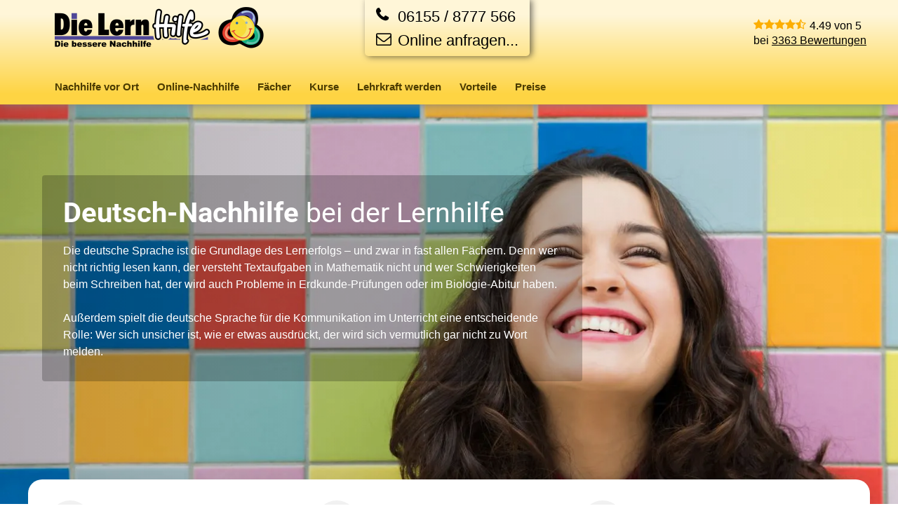

--- FILE ---
content_type: text/html; charset=UTF-8
request_url: https://dielernhilfe.de/schulfaecher/deutsch-nachhilfe/
body_size: 66151
content:
<!DOCTYPE html>
<html lang="de" class="html_stretched responsive av-preloader-disabled  html_header_top html_logo_left html_bottom_nav_header html_menu_left html_slim html_header_sticky_disabled html_header_shrinking_disabled html_mobile_menu_phone html_header_searchicon_disabled html_content_align_center html_header_unstick_top_disabled html_header_stretch_disabled html_av-submenu-hidden html_av-submenu-display-click html_av-overlay-side html_av-overlay-side-minimal html_av-submenu-noclone html_entry_id_33678 av-cookies-no-cookie-consent av-no-preview av-default-lightbox html_text_menu_active av-mobile-menu-switch-default">
<head><meta charset="UTF-8" /><script>if(navigator.userAgent.match(/MSIE|Internet Explorer/i)||navigator.userAgent.match(/Trident\/7\..*?rv:11/i)){var href=document.location.href;if(!href.match(/[?&]nowprocket/)){if(href.indexOf("?")==-1){if(href.indexOf("#")==-1){document.location.href=href+"?nowprocket=1"}else{document.location.href=href.replace("#","?nowprocket=1#")}}else{if(href.indexOf("#")==-1){document.location.href=href+"&nowprocket=1"}else{document.location.href=href.replace("#","&nowprocket=1#")}}}}</script><script>(()=>{class RocketLazyLoadScripts{constructor(){this.v="2.0.4",this.userEvents=["keydown","keyup","mousedown","mouseup","mousemove","mouseover","mouseout","touchmove","touchstart","touchend","touchcancel","wheel","click","dblclick","input"],this.attributeEvents=["onblur","onclick","oncontextmenu","ondblclick","onfocus","onmousedown","onmouseenter","onmouseleave","onmousemove","onmouseout","onmouseover","onmouseup","onmousewheel","onscroll","onsubmit"]}async t(){this.i(),this.o(),/iP(ad|hone)/.test(navigator.userAgent)&&this.h(),this.u(),this.l(this),this.m(),this.k(this),this.p(this),this._(),await Promise.all([this.R(),this.L()]),this.lastBreath=Date.now(),this.S(this),this.P(),this.D(),this.O(),this.M(),await this.C(this.delayedScripts.normal),await this.C(this.delayedScripts.defer),await this.C(this.delayedScripts.async),await this.T(),await this.F(),await this.j(),await this.A(),window.dispatchEvent(new Event("rocket-allScriptsLoaded")),this.everythingLoaded=!0,this.lastTouchEnd&&await new Promise(t=>setTimeout(t,500-Date.now()+this.lastTouchEnd)),this.I(),this.H(),this.U(),this.W()}i(){this.CSPIssue=sessionStorage.getItem("rocketCSPIssue"),document.addEventListener("securitypolicyviolation",t=>{this.CSPIssue||"script-src-elem"!==t.violatedDirective||"data"!==t.blockedURI||(this.CSPIssue=!0,sessionStorage.setItem("rocketCSPIssue",!0))},{isRocket:!0})}o(){window.addEventListener("pageshow",t=>{this.persisted=t.persisted,this.realWindowLoadedFired=!0},{isRocket:!0}),window.addEventListener("pagehide",()=>{this.onFirstUserAction=null},{isRocket:!0})}h(){let t;function e(e){t=e}window.addEventListener("touchstart",e,{isRocket:!0}),window.addEventListener("touchend",function i(o){o.changedTouches[0]&&t.changedTouches[0]&&Math.abs(o.changedTouches[0].pageX-t.changedTouches[0].pageX)<10&&Math.abs(o.changedTouches[0].pageY-t.changedTouches[0].pageY)<10&&o.timeStamp-t.timeStamp<200&&(window.removeEventListener("touchstart",e,{isRocket:!0}),window.removeEventListener("touchend",i,{isRocket:!0}),"INPUT"===o.target.tagName&&"text"===o.target.type||(o.target.dispatchEvent(new TouchEvent("touchend",{target:o.target,bubbles:!0})),o.target.dispatchEvent(new MouseEvent("mouseover",{target:o.target,bubbles:!0})),o.target.dispatchEvent(new PointerEvent("click",{target:o.target,bubbles:!0,cancelable:!0,detail:1,clientX:o.changedTouches[0].clientX,clientY:o.changedTouches[0].clientY})),event.preventDefault()))},{isRocket:!0})}q(t){this.userActionTriggered||("mousemove"!==t.type||this.firstMousemoveIgnored?"keyup"===t.type||"mouseover"===t.type||"mouseout"===t.type||(this.userActionTriggered=!0,this.onFirstUserAction&&this.onFirstUserAction()):this.firstMousemoveIgnored=!0),"click"===t.type&&t.preventDefault(),t.stopPropagation(),t.stopImmediatePropagation(),"touchstart"===this.lastEvent&&"touchend"===t.type&&(this.lastTouchEnd=Date.now()),"click"===t.type&&(this.lastTouchEnd=0),this.lastEvent=t.type,t.composedPath&&t.composedPath()[0].getRootNode()instanceof ShadowRoot&&(t.rocketTarget=t.composedPath()[0]),this.savedUserEvents.push(t)}u(){this.savedUserEvents=[],this.userEventHandler=this.q.bind(this),this.userEvents.forEach(t=>window.addEventListener(t,this.userEventHandler,{passive:!1,isRocket:!0})),document.addEventListener("visibilitychange",this.userEventHandler,{isRocket:!0})}U(){this.userEvents.forEach(t=>window.removeEventListener(t,this.userEventHandler,{passive:!1,isRocket:!0})),document.removeEventListener("visibilitychange",this.userEventHandler,{isRocket:!0}),this.savedUserEvents.forEach(t=>{(t.rocketTarget||t.target).dispatchEvent(new window[t.constructor.name](t.type,t))})}m(){const t="return false",e=Array.from(this.attributeEvents,t=>"data-rocket-"+t),i="["+this.attributeEvents.join("],[")+"]",o="[data-rocket-"+this.attributeEvents.join("],[data-rocket-")+"]",s=(e,i,o)=>{o&&o!==t&&(e.setAttribute("data-rocket-"+i,o),e["rocket"+i]=new Function("event",o),e.setAttribute(i,t))};new MutationObserver(t=>{for(const n of t)"attributes"===n.type&&(n.attributeName.startsWith("data-rocket-")||this.everythingLoaded?n.attributeName.startsWith("data-rocket-")&&this.everythingLoaded&&this.N(n.target,n.attributeName.substring(12)):s(n.target,n.attributeName,n.target.getAttribute(n.attributeName))),"childList"===n.type&&n.addedNodes.forEach(t=>{if(t.nodeType===Node.ELEMENT_NODE)if(this.everythingLoaded)for(const i of[t,...t.querySelectorAll(o)])for(const t of i.getAttributeNames())e.includes(t)&&this.N(i,t.substring(12));else for(const e of[t,...t.querySelectorAll(i)])for(const t of e.getAttributeNames())this.attributeEvents.includes(t)&&s(e,t,e.getAttribute(t))})}).observe(document,{subtree:!0,childList:!0,attributeFilter:[...this.attributeEvents,...e]})}I(){this.attributeEvents.forEach(t=>{document.querySelectorAll("[data-rocket-"+t+"]").forEach(e=>{this.N(e,t)})})}N(t,e){const i=t.getAttribute("data-rocket-"+e);i&&(t.setAttribute(e,i),t.removeAttribute("data-rocket-"+e))}k(t){Object.defineProperty(HTMLElement.prototype,"onclick",{get(){return this.rocketonclick||null},set(e){this.rocketonclick=e,this.setAttribute(t.everythingLoaded?"onclick":"data-rocket-onclick","this.rocketonclick(event)")}})}S(t){function e(e,i){let o=e[i];e[i]=null,Object.defineProperty(e,i,{get:()=>o,set(s){t.everythingLoaded?o=s:e["rocket"+i]=o=s}})}e(document,"onreadystatechange"),e(window,"onload"),e(window,"onpageshow");try{Object.defineProperty(document,"readyState",{get:()=>t.rocketReadyState,set(e){t.rocketReadyState=e},configurable:!0}),document.readyState="loading"}catch(t){console.log("WPRocket DJE readyState conflict, bypassing")}}l(t){this.originalAddEventListener=EventTarget.prototype.addEventListener,this.originalRemoveEventListener=EventTarget.prototype.removeEventListener,this.savedEventListeners=[],EventTarget.prototype.addEventListener=function(e,i,o){o&&o.isRocket||!t.B(e,this)&&!t.userEvents.includes(e)||t.B(e,this)&&!t.userActionTriggered||e.startsWith("rocket-")||t.everythingLoaded?t.originalAddEventListener.call(this,e,i,o):(t.savedEventListeners.push({target:this,remove:!1,type:e,func:i,options:o}),"mouseenter"!==e&&"mouseleave"!==e||t.originalAddEventListener.call(this,e,t.savedUserEvents.push,o))},EventTarget.prototype.removeEventListener=function(e,i,o){o&&o.isRocket||!t.B(e,this)&&!t.userEvents.includes(e)||t.B(e,this)&&!t.userActionTriggered||e.startsWith("rocket-")||t.everythingLoaded?t.originalRemoveEventListener.call(this,e,i,o):t.savedEventListeners.push({target:this,remove:!0,type:e,func:i,options:o})}}J(t,e){this.savedEventListeners=this.savedEventListeners.filter(i=>{let o=i.type,s=i.target||window;return e!==o||t!==s||(this.B(o,s)&&(i.type="rocket-"+o),this.$(i),!1)})}H(){EventTarget.prototype.addEventListener=this.originalAddEventListener,EventTarget.prototype.removeEventListener=this.originalRemoveEventListener,this.savedEventListeners.forEach(t=>this.$(t))}$(t){t.remove?this.originalRemoveEventListener.call(t.target,t.type,t.func,t.options):this.originalAddEventListener.call(t.target,t.type,t.func,t.options)}p(t){let e;function i(e){return t.everythingLoaded?e:e.split(" ").map(t=>"load"===t||t.startsWith("load.")?"rocket-jquery-load":t).join(" ")}function o(o){function s(e){const s=o.fn[e];o.fn[e]=o.fn.init.prototype[e]=function(){return this[0]===window&&t.userActionTriggered&&("string"==typeof arguments[0]||arguments[0]instanceof String?arguments[0]=i(arguments[0]):"object"==typeof arguments[0]&&Object.keys(arguments[0]).forEach(t=>{const e=arguments[0][t];delete arguments[0][t],arguments[0][i(t)]=e})),s.apply(this,arguments),this}}if(o&&o.fn&&!t.allJQueries.includes(o)){const e={DOMContentLoaded:[],"rocket-DOMContentLoaded":[]};for(const t in e)document.addEventListener(t,()=>{e[t].forEach(t=>t())},{isRocket:!0});o.fn.ready=o.fn.init.prototype.ready=function(i){function s(){parseInt(o.fn.jquery)>2?setTimeout(()=>i.bind(document)(o)):i.bind(document)(o)}return"function"==typeof i&&(t.realDomReadyFired?!t.userActionTriggered||t.fauxDomReadyFired?s():e["rocket-DOMContentLoaded"].push(s):e.DOMContentLoaded.push(s)),o([])},s("on"),s("one"),s("off"),t.allJQueries.push(o)}e=o}t.allJQueries=[],o(window.jQuery),Object.defineProperty(window,"jQuery",{get:()=>e,set(t){o(t)}})}P(){const t=new Map;document.write=document.writeln=function(e){const i=document.currentScript,o=document.createRange(),s=i.parentElement;let n=t.get(i);void 0===n&&(n=i.nextSibling,t.set(i,n));const c=document.createDocumentFragment();o.setStart(c,0),c.appendChild(o.createContextualFragment(e)),s.insertBefore(c,n)}}async R(){return new Promise(t=>{this.userActionTriggered?t():this.onFirstUserAction=t})}async L(){return new Promise(t=>{document.addEventListener("DOMContentLoaded",()=>{this.realDomReadyFired=!0,t()},{isRocket:!0})})}async j(){return this.realWindowLoadedFired?Promise.resolve():new Promise(t=>{window.addEventListener("load",t,{isRocket:!0})})}M(){this.pendingScripts=[];this.scriptsMutationObserver=new MutationObserver(t=>{for(const e of t)e.addedNodes.forEach(t=>{"SCRIPT"!==t.tagName||t.noModule||t.isWPRocket||this.pendingScripts.push({script:t,promise:new Promise(e=>{const i=()=>{const i=this.pendingScripts.findIndex(e=>e.script===t);i>=0&&this.pendingScripts.splice(i,1),e()};t.addEventListener("load",i,{isRocket:!0}),t.addEventListener("error",i,{isRocket:!0}),setTimeout(i,1e3)})})})}),this.scriptsMutationObserver.observe(document,{childList:!0,subtree:!0})}async F(){await this.X(),this.pendingScripts.length?(await this.pendingScripts[0].promise,await this.F()):this.scriptsMutationObserver.disconnect()}D(){this.delayedScripts={normal:[],async:[],defer:[]},document.querySelectorAll("script[type$=rocketlazyloadscript]").forEach(t=>{t.hasAttribute("data-rocket-src")?t.hasAttribute("async")&&!1!==t.async?this.delayedScripts.async.push(t):t.hasAttribute("defer")&&!1!==t.defer||"module"===t.getAttribute("data-rocket-type")?this.delayedScripts.defer.push(t):this.delayedScripts.normal.push(t):this.delayedScripts.normal.push(t)})}async _(){await this.L();let t=[];document.querySelectorAll("script[type$=rocketlazyloadscript][data-rocket-src]").forEach(e=>{let i=e.getAttribute("data-rocket-src");if(i&&!i.startsWith("data:")){i.startsWith("//")&&(i=location.protocol+i);try{const o=new URL(i).origin;o!==location.origin&&t.push({src:o,crossOrigin:e.crossOrigin||"module"===e.getAttribute("data-rocket-type")})}catch(t){}}}),t=[...new Map(t.map(t=>[JSON.stringify(t),t])).values()],this.Y(t,"preconnect")}async G(t){if(await this.K(),!0!==t.noModule||!("noModule"in HTMLScriptElement.prototype))return new Promise(e=>{let i;function o(){(i||t).setAttribute("data-rocket-status","executed"),e()}try{if(navigator.userAgent.includes("Firefox/")||""===navigator.vendor||this.CSPIssue)i=document.createElement("script"),[...t.attributes].forEach(t=>{let e=t.nodeName;"type"!==e&&("data-rocket-type"===e&&(e="type"),"data-rocket-src"===e&&(e="src"),i.setAttribute(e,t.nodeValue))}),t.text&&(i.text=t.text),t.nonce&&(i.nonce=t.nonce),i.hasAttribute("src")?(i.addEventListener("load",o,{isRocket:!0}),i.addEventListener("error",()=>{i.setAttribute("data-rocket-status","failed-network"),e()},{isRocket:!0}),setTimeout(()=>{i.isConnected||e()},1)):(i.text=t.text,o()),i.isWPRocket=!0,t.parentNode.replaceChild(i,t);else{const i=t.getAttribute("data-rocket-type"),s=t.getAttribute("data-rocket-src");i?(t.type=i,t.removeAttribute("data-rocket-type")):t.removeAttribute("type"),t.addEventListener("load",o,{isRocket:!0}),t.addEventListener("error",i=>{this.CSPIssue&&i.target.src.startsWith("data:")?(console.log("WPRocket: CSP fallback activated"),t.removeAttribute("src"),this.G(t).then(e)):(t.setAttribute("data-rocket-status","failed-network"),e())},{isRocket:!0}),s?(t.fetchPriority="high",t.removeAttribute("data-rocket-src"),t.src=s):t.src="data:text/javascript;base64,"+window.btoa(unescape(encodeURIComponent(t.text)))}}catch(i){t.setAttribute("data-rocket-status","failed-transform"),e()}});t.setAttribute("data-rocket-status","skipped")}async C(t){const e=t.shift();return e?(e.isConnected&&await this.G(e),this.C(t)):Promise.resolve()}O(){this.Y([...this.delayedScripts.normal,...this.delayedScripts.defer,...this.delayedScripts.async],"preload")}Y(t,e){this.trash=this.trash||[];let i=!0;var o=document.createDocumentFragment();t.forEach(t=>{const s=t.getAttribute&&t.getAttribute("data-rocket-src")||t.src;if(s&&!s.startsWith("data:")){const n=document.createElement("link");n.href=s,n.rel=e,"preconnect"!==e&&(n.as="script",n.fetchPriority=i?"high":"low"),t.getAttribute&&"module"===t.getAttribute("data-rocket-type")&&(n.crossOrigin=!0),t.crossOrigin&&(n.crossOrigin=t.crossOrigin),t.integrity&&(n.integrity=t.integrity),t.nonce&&(n.nonce=t.nonce),o.appendChild(n),this.trash.push(n),i=!1}}),document.head.appendChild(o)}W(){this.trash.forEach(t=>t.remove())}async T(){try{document.readyState="interactive"}catch(t){}this.fauxDomReadyFired=!0;try{await this.K(),this.J(document,"readystatechange"),document.dispatchEvent(new Event("rocket-readystatechange")),await this.K(),document.rocketonreadystatechange&&document.rocketonreadystatechange(),await this.K(),this.J(document,"DOMContentLoaded"),document.dispatchEvent(new Event("rocket-DOMContentLoaded")),await this.K(),this.J(window,"DOMContentLoaded"),window.dispatchEvent(new Event("rocket-DOMContentLoaded"))}catch(t){console.error(t)}}async A(){try{document.readyState="complete"}catch(t){}try{await this.K(),this.J(document,"readystatechange"),document.dispatchEvent(new Event("rocket-readystatechange")),await this.K(),document.rocketonreadystatechange&&document.rocketonreadystatechange(),await this.K(),this.J(window,"load"),window.dispatchEvent(new Event("rocket-load")),await this.K(),window.rocketonload&&window.rocketonload(),await this.K(),this.allJQueries.forEach(t=>t(window).trigger("rocket-jquery-load")),await this.K(),this.J(window,"pageshow");const t=new Event("rocket-pageshow");t.persisted=this.persisted,window.dispatchEvent(t),await this.K(),window.rocketonpageshow&&window.rocketonpageshow({persisted:this.persisted})}catch(t){console.error(t)}}async K(){Date.now()-this.lastBreath>45&&(await this.X(),this.lastBreath=Date.now())}async X(){return document.hidden?new Promise(t=>setTimeout(t)):new Promise(t=>requestAnimationFrame(t))}B(t,e){return e===document&&"readystatechange"===t||(e===document&&"DOMContentLoaded"===t||(e===window&&"DOMContentLoaded"===t||(e===window&&"load"===t||e===window&&"pageshow"===t)))}static run(){(new RocketLazyLoadScripts).t()}}RocketLazyLoadScripts.run()})();</script>




<meta name="viewport" content="width=device-width, initial-scale=1">


<meta name='robots' content='index, follow, max-image-preview:large, max-snippet:-1, max-video-preview:-1' />

	
	<title>Nachhilfe in Deutsch schon ab 8,18 €</title>
<link data-rocket-prefetch href="https://www.googletagmanager.com" rel="dns-prefetch">
<style id="wpr-usedcss">img:is([sizes=auto i],[sizes^="auto," i]){contain-intrinsic-size:3000px 1500px}html{min-width:910px}html.responsive{min-width:0}.boxed#top{margin:0 auto;overflow:visible}.container{position:relative;width:100%;margin:0 auto;padding:0 50px;clear:both}.inner-container{position:relative;height:100%;width:100%}.container_wrap{clear:both;position:relative;border-top-style:solid;border-top-width:1px}.units{float:left;display:inline;margin-left:50px;position:relative;z-index:1;min-height:1px}#wrap_all{width:100%;position:static;z-index:2;overflow:hidden}.boxed #wrap_all{overflow:visible}body .units.alpha,body div .first{margin-left:0;clear:left}body .units.alpha{width:100%}.container .av-content-full.units{width:100%}.boxed#top{width:1010px}.container{max-width:1010px}@media only screen and (min-width:768px) and (max-width:989px){.responsive #top{overflow-x:hidden}.responsive .boxed#top{width:782px}.responsive .container{max-width:782px}}@media only screen and (max-width:767px){.responsive .boxed #wrap_all{overflow:hidden}.responsive #top{overflow-x:hidden}.responsive .boxed#top{width:100%;max-width:100%}.responsive #top #wrap_all .container{width:85%;max-width:85%;margin:0 auto;padding-left:0;padding-right:0;float:none}.responsive .units{margin:0}.responsive #top #wrap_all .av-flex-cells .no_margin,.responsive #top #wrap_all .flex_column{margin:0;margin-bottom:20px;width:100%}.responsive #top #wrap_all .av-flex-cells .no_margin{display:block;margin:0;height:auto!important;overflow:hidden;padding-left:8%!important;padding-right:8%!important}.responsive #top #wrap_all .av-flex-cells .no_margin .flex_cell_inner{width:100%;max-width:100%;margin:0 auto}.responsive #top #wrap_all .flex_column:empty{margin:0}.responsive #top #wrap_all .av-layout-grid-container .av_one_full{margin-bottom:0}}.container:after{content:"\0020";display:block;height:0;clear:both;visibility:hidden}.clearfix:after,.clearfix:before,.flex_column:after,.flex_column:before,.widget:after,.widget:before{content:'\0020';display:block;overflow:hidden;visibility:hidden;width:0;height:0}.clearfix:after,.flex_column:after{clear:both}.clearfix{zoom:1}body div .first,body div .no_margin{margin-left:0}div .flex_column{z-index:1;float:left;position:relative;min-height:1px;width:100%}div .av_one_third{margin-left:6%;width:29.333333333333332%}div .av_one_half{margin-left:6%;width:47%}div .av_two_third{margin-left:6%;width:64.66666666666666%}#top div .no_margin{margin-left:0;margin-top:0}#top .no_margin.av_one_third{width:33.3%}#top .no_margin.av_one_half{width:50%}#top .no_margin.av_two_third{width:66.6%}a,b,body,caption,center,details,div,embed,fieldset,figcaption,figure,form,h1,h2,h3,header,html,i,iframe,img,label,legend,li,menu,nav,object,p,s,section,small,span,strong,summary,table,tbody,tr,ul,video{margin:0;padding:0;border:0;font-size:100%;font:inherit;vertical-align:baseline}body figure{margin:0}details,figcaption,figure,header,menu,nav,section{display:block}body{line-height:1em}ul{list-style:none}table{border-collapse:collapse;border-spacing:0}*{box-sizing:border-box}.responsive body,html.responsive{overflow-x:hidden}body{font:13px/1.65em HelveticaNeue,"Helvetica Neue",Helvetica,Arial,sans-serif;color:#444;text-size-adjust:100%;-webkit-text-size-adjust:100%}h1,h2,h3{font-weight:600}#top h1 a,#top h2 a,#top h3 a{font-weight:inherit;text-decoration:none;color:inherit}#top h1 strong,#top h2 strong,#top h3 strong{color:inherit}h1{font-size:34px;line-height:1.1em;margin-bottom:14px}h2{font-size:28px;line-height:1.1em;margin-bottom:10px}h3{font-size:20px;line-height:1.1em;margin-bottom:8px}.flex_column h1 a:hover,.flex_column h2 a:hover,.flex_column h3 a:hover{text-decoration:underline}p+h1,p+h2,p+h3{margin-top:1.5em}p{margin:.85em 0}p img{margin:0}b,strong{font-weight:700}small{font-size:80%}a{text-decoration:none;outline:0;max-width:100%}#top a:where(:not(.wp-element-button)){text-decoration:none}a:focus,a:hover,a:visited{outline:0;text-decoration:underline}p a,p a:visited{line-height:inherit}#top .avia_hidden_link_text{display:none}ul{margin-bottom:20px}ul{list-style:none;margin-left:7px}.entry-content-wrapper ul{list-style:disc}ul ul{margin:4px 0 5px 30px}ul ul li{margin-bottom:6px}.entry-content-wrapper li{margin-left:1em;padding:3px 0}.entry-content-wrapper div li{text-indent:0}a img,img{border:none;padding:0;margin:0;display:inline-block;max-width:100%;height:auto}#submit,.button,input[type=submit]{padding:9px 22px;cursor:pointer;border:none;-webkit-appearance:none;border-radius:0}#top .avia-svg-icon.avia-font-svg_entypo-fontello svg:first-child{stroke:unset!important}.avia-svg-icon svg:first-child{height:1em;width:1em}#top form{margin-bottom:20px}#top fieldset{margin-bottom:20px}#top input[type=input],#top input[type=number],#top input[type=text],#top input[type=url],#top select,#top textarea{-webkit-appearance:none;border:1px solid #e1e1e1;padding:8px 6px;outline:0;font:1em HelveticaNeue,"Helvetica Neue",Helvetica,Arial,sans-serif;color:#777;margin:0;width:100%;display:block;margin-bottom:20px;background:#fff;border-radius:0}#top input[type=number]:focus,#top input[type=text]:focus,#top input[type=url]:focus,#top textarea:focus{box-shadow:0 0 2px 0 rgba(0,0,0,.2);color:#555}#top textarea{min-height:60px;line-height:1.5em}#top label{font-weight:700;font-size:.92em}#top legend{display:block;font-weight:400;font-size:1.2em}#top select{width:100%}#top input[type=checkbox]{display:inline}#top label span,#top legend span{font-weight:400;font-size:13px;color:#444}#top textarea{width:100%}#top #wrap_all .error .select{border:1px solid #df653e}table{width:100%;padding:0;margin:0 0 20px;font-size:13px}table caption{padding:0 0 5px;width:auto;font-style:italic;text-align:right;font-size:12px}embed,iframe,object{max-width:100%}.hidden{position:absolute;top:0;visibility:hidden}.image-overlay{position:absolute;background:#fff;z-index:300;height:100%;width:100%;opacity:0}.avia_transform a .image-overlay{transition:opacity .4s ease-in-out}.avia_transform a:hover .image-overlay{opacity:.7!important}.image-overlay .image-overlay-inside{height:100%;width:100%;position:absolute;left:0;top:0}.image-overlay .image-overlay-inside:before{position:absolute;border-radius:50px;background:#000;height:80px;width:80px;line-height:80px;left:50%;top:50%;margin:-40px 0 0 -40px;z-index:500;text-align:center;color:#fff}.image-overlay .image-overlay-inside:before{content:"\E869";font-family:entypo-fontello-enfold;font-size:18px;font-weight:400}.image-overlay.overlay-type-extern .image-overlay-inside:before{content:"\E832"}.image-overlay.overlay-type-video .image-overlay-inside:before{content:"\E897"}.entry-content-wrapper a:hover .alignleft,body .alignleft{float:left;margin:4px 10px 0 0;display:block;position:relative}.entry-content-wrapper a:hover .alignright,body .alignright{float:right;margin:4px 0 0 10px;display:block;position:relative}.entry-content-wrapper a:hover .aligncenter,body .aligncenter{clear:both;display:block;margin:10px auto;padding:10px 0;position:relative}.alignleft img,.alignright img{display:block}#top .gallery a,#top .gallery a img{border:none;max-width:100%;display:block;position:relative}.avia_textblock .gallery p{display:none}div .wp-caption{max-width:100%;font-size:11px;font-style:italic;border-width:1px;border-style:solid;margin:5px 15px 10px 0;position:relative}#top .wp-caption img{border:none;display:block;padding:5px;margin:0;width:100%}.wp-caption-text{display:block;font-size:11px;font-style:italic;margin:0 auto;padding:3px 10px 5px;text-align:center;font-family:Georgia,"Times New Roman";float:none}#top .wp-caption.aligncenter{margin:5px auto 10px;padding:0}#top .wp-caption.alignright{margin:4px 0 0 10px}@media only screen and (min-width:990px){.responsive.av-no-preview #top #wrap_all .av-desktop-hide{display:none}}@media only screen and (min-width:480px) and (max-width:767px){.responsive.av-no-preview #top #wrap_all .av-small-hide{display:none}}@media only screen and (max-width:479px){.responsive.av-no-preview #top #wrap_all .av-mini-hide{display:none}}@media print{a,p,strong{color:#000!important}a{text-decoration:underline}.container{width:100%}#top{overflow-x:hidden}.boxed#top{width:100%}.container{width:100%;margin:0 auto}.units{margin:0}#top .flex_column{margin:0;margin-bottom:20px;width:100%}#top .flex_column.av_one_half{width:48%}#top .flex_column.av_one_half.first{padding-right:2%}.html_header_top.html_header_sticky #header{position:relative;top:0}#header_main{border-bottom:0}#footer,#scroll-top-link,#top #main .sidebar,.image-overlay,nav{display:none}.content{border:0}.boxed .container{margin:0}.avia-layerslider{display:none}.grid-sort-container{width:60%;margin:0 auto}body div .avia-testimonial{display:block;float:left}.avia_transform .avia-gallery-thumb img{opacity:1}}#header{position:relative;z-index:501;width:100%;background:0 0}#header_main .container,.main_menu ul:first-child>li a{height:88px;line-height:88px}.html_header_top.html_header_sticky #main{padding-top:88px}.html_header_top.html_header_sticky #header{position:fixed}.html_header_top.html_header_sticky.html_bottom_nav_header #main{padding-top:140px}.html_bottom_nav_header .avia-search-tooltip{top:101%!important;margin-left:-130px}.html_header_top #top .av_menu_left .main_menu{left:0;right:auto}.html_header_top .av_bottom_nav_header #header_main_alternate .main_menu ul:first-child>li>a{height:50px;line-height:50px}.html_header_top .av_bottom_nav_header .av-logo-container .main_menu{display:none}.html_header_top.html_bottom_nav_header #header_main{z-index:3}.html_header_top.html_bottom_nav_header #header_main_alternate .main_menu{clear:both;position:relative;line-height:40px;height:100%;width:100%;float:left}.html_header_top.html_bottom_nav_header #header_main_alternate .main_menu ul:first-child,.html_header_top.html_bottom_nav_header #header_main_alternate .main_menu>div{width:100%;height:50px}.html_header_top.html_bottom_nav_header #header_main_alternate .main_menu ul:first-child>li:hover{z-index:1000;position:relative}#header_main_alternate{z-index:2}#header #header_main_alternate .container{max-height:none;height:auto}#header_main_alternate .main_menu .menu li ul ul{left:207px}#header_main_alternate .avia_mega_div{right:auto;left:0}#header_meta{border-top:none;z-index:10;min-height:30px;border-bottom-style:solid;border-bottom-width:1px;margin-bottom:-1px}#header_meta .container{min-height:30px}#header_main{border-bottom-width:1px;border-bottom-style:solid;z-index:1}.header_bg{position:absolute;top:0;left:0;width:100%;height:100%;opacity:.95;z-index:0;transition:all .4s ease-in-out;-webkit-perspective:1000px;-webkit-backface-visibility:hidden}.html_header_sticky_disabled .header_bg{opacity:1}#top .av_minimal_header .av_ajax_search_entry{border:none}#top .av_header_transparency .main_menu ul:first-child>li>a:focus,#top .av_header_transparency .main_menu ul:first-child>li>a:hover{opacity:.8;transition:opacity .4s ease-in-out}#top .av_header_transparency #header_main{border-color:transparent}#top .av_header_transparency .header_bg{background-color:transparent;opacity:0}#top #header.av_header_transparency .avia_mega_div{margin-top:1px;padding-top:1px}#top .av_header_transparency .avia-menu-fx{bottom:22%;width:70%;left:15%}#top .av_header_transparency #header_meta li{border-color:rgba(255,255,255,.25);color:inherit}#top .av_header_transparency #header_meta{background:0 0;box-shadow:none;border-bottom:1px solid rgba(255,255,255,.25)}.html_header_top #top .av_menu_left .main_menu .menu li ul ul{left:207px}.html_header_sidebar #top #header{width:300px;position:absolute;min-height:100%;border-bottom:none}.html_header_sidebar #top #header_main{border-top:none}.html_header_sidebar #header .container{width:100%;height:auto;line-height:1.3em;padding:0;float:none;max-width:100%}.html_header_sidebar .header_bg{opacity:1}.html_header_sidebar .logo{position:relative;clear:both;padding:40px;border-bottom-style:solid;border-bottom-width:1px;height:auto;max-height:none;width:100%}.html_header_sidebar .logo img,.html_header_sidebar .logo svg{width:100%;max-height:none;padding:0;height:auto}.html_header_sidebar .main_menu{position:relative;clear:both;z-index:200}.html_header_sidebar #header .av-main-nav,.html_header_sidebar #header .av-main-nav-wrap{width:100%}.html_header_sidebar #header .av-main-nav{padding:20px 0}.html_header_sidebar #header .av-main-nav>li{float:none;display:block;margin:0 13%}.html_header_sidebar #header .av-main-nav>li>a{line-height:1.3em;height:auto;padding:15px 3px;border-bottom-style:solid;border-bottom-width:1px;margin:0 auto}.html_header_sidebar #header .av-main-nav>li>a .avia-menu-text{font-size:inherit;font-weight:400;display:block}.html_header_sidebar #header .av-main-nav>li:last-child>a{border:none}.html_header_sidebar #header .av-main-nav>li:nth-last-child(2)>a{border:none}.html_header_sidebar #header .avia-menu-fx{display:none}.html_header_sidebar .av-main-nav ul{border-top-width:1px}.html_header_sidebar #top .av-main-nav ul a{padding:12px 15px}.html_header_sidebar #main>.avia-builder-el-0{border-top:none}.html_header_sidebar #top #header .avia_mega_div>.sub-menu{border-width:1px;border-style:solid}.html_header_sidebar .container_wrap{width:100%}.av-hamburger{padding:0;display:inline-block;cursor:pointer;font:inherit;color:inherit;text-transform:none;background-color:transparent;border:0;margin:0;overflow:visible}.av-hamburger-box{width:35px;height:24px;display:inline-block;position:relative}.av-hamburger-inner{display:block;top:50%;margin-top:-2px}.av-hamburger-inner,.av-hamburger-inner::after,.av-hamburger-inner::before{width:40px;height:3px;background-color:#000;border-radius:3px;position:absolute;transition:transform .15s ease}.av-hamburger-inner::after,.av-hamburger-inner::before{content:"";display:block}.av-hamburger-inner::before{top:-10px}.av-hamburger-inner::after{bottom:-10px}.av-hamburger--spin .av-hamburger-inner{transition-duration:.3s;transition-timing-function:cubic-bezier(0.55,0.055,0.675,0.19)}.av-hamburger--spin .av-hamburger-inner::before{transition:top .1s .34s ease-in,opacity .1s ease-in,background-color .15s ease}.av-hamburger--spin .av-hamburger-inner::after{transition:bottom .1s .34s ease-in,transform .3s cubic-bezier(.55, .055, .675, .19),background-color .15s ease}.av-hamburger--spin.is-active .av-hamburger-inner{transform:rotate(225deg);transition-delay:0.14s;transition-timing-function:cubic-bezier(0.215,0.61,0.355,1)}.av-hamburger--spin.is-active .av-hamburger-inner::before{top:0;opacity:0;transition:top .1s ease-out,opacity .1s .14s ease-out,background-color .15s ease}.av-hamburger--spin.is-active .av-hamburger-inner::after{bottom:0;transform:rotate(-90deg);transition:bottom .1s ease-out,transform .3s .14s cubic-bezier(.215, .61, .355, 1),background-color .15s ease}.av-burger-menu-main{display:none;transition:padding .3s ease-out}.av-burger-menu-main{cursor:pointer}.av-burger-menu-main a{padding-left:10px}.av-hamburger strong{display:none}.av-hamburger-box{height:8px}.av-hamburger-inner,.av-hamburger-inner::after,.av-hamburger-inner::before{width:100%}.html_header_sidebar #top div .av-burger-menu-main{display:none}.av-burger-overlay{position:fixed;width:100%;height:100%;top:0;left:0;right:0;z-index:100;display:none;overflow:hidden;opacity:0}.av-burger-overlay-bg,.av-burger-overlay-inner{position:absolute;top:0;left:0;height:100%;width:100%;min-height:700px;display:table;vertical-align:middle;text-align:center;z-index:5}.av-burger-overlay-bg{z-index:3;opacity:.9;background:#000;display:block;position:fixed}.av-burger-overlay-scroll{overflow:auto;position:absolute;height:100%;width:100%;z-index:10;-webkit-overflow-scrolling:touch}#av-burger-menu-ul li a{position:relative;display:block;transition:none}#av-burger-menu-ul li ul{background:0 0}html.av-burger-overlay-active #header_meta{z-index:1}.av-burger-overlay-active #top .av-hamburger-inner,.av-burger-overlay-active #top .av-hamburger-inner::after,.av-burger-overlay-active #top .av-hamburger-inner::before{background-color:#fff}.av-burger-overlay-active #top #header .av-main-nav>li>a{background:0 0}.av-burger-overlay-active #scroll-top-link{z-index:150}#top #av-burger-menu-ul{display:table-cell;height:100%;width:100%;vertical-align:middle;padding:125px 0}@media only screen and (orientation:landscape) and (max-width:989px){#top #av-burger-menu-ul{vertical-align:top}}#top #wrap_all #av-burger-menu-ul>li{opacity:0;position:relative;top:18px;transition:opacity .3s ease-out,top .3s ease-out,left .3s ease-out;transform:translate3d(0,0,0)}.avia_desktop.avia-safari #top #wrap_all #av-burger-menu-ul>li{transform:none}#top #wrap_all #header #av-burger-menu-ul>li.av-active-burger-items{opacity:1;top:0;left:0}#av-burger-menu-ul .avia-menu-fx{display:none}#top .av-small-burger-icon{transform:scale(.6);transform-origin:right}#top #wrap_all #header .av-small-burger-icon a{padding:0}.html_av-overlay-side .av-burger-overlay-bg{opacity:.3;cursor:pointer}.html_av-overlay-side #top .av-burger-overlay li{margin:0}.html_av-overlay-side #top #wrap_all .av-burger-overlay li a{line-height:1.3em;height:auto;padding:15px 50px;display:block;text-align:left;text-decoration:none}.html_av-overlay-side #top .av-burger-overlay li a:hover{text-decoration:none}.html_av-overlay-side #top #wrap_all #av-burger-menu-ul>li{top:0;left:18px}.html_av-overlay-side #top #wrap_all .av-burger-overlay li li a{padding-left:70px}.html_av-overlay-side #top #wrap_all .av-burger-overlay li li li a{padding-left:90px}.html_av-overlay-side #top #wrap_all .av-burger-overlay li li li li a{padding-left:110px}.html_av-overlay-side #top #wrap_all .av-burger-overlay li li li li li a{padding-left:130px}.html_av-overlay-side .av-burger-overlay-scroll{width:350px;right:0;max-width:100%;transform:translateX(350px);transition:all .5s cubic-bezier(.75, 0, .25, 1)}.html_av-overlay-side #top #wrap_all #av-burger-menu-ul>li{opacity:1;top:0;left:0}.html_av-overlay-side-minimal .av-burger-overlay-bg{opacity:.1}.html_av-overlay-side-minimal #top .av-burger-overlay{font-size:1.1em}.html_av-overlay-side-minimal #top .av-burger-overlay .sub-menu{font-size:.9em}.html_av-submenu-hidden #av-burger-menu-ul li ul{display:none}.html_av-submenu-hidden .av-submenu-indicator{display:inline-block;padding:0 10px;font-size:11px;opacity:.5;vertical-align:top;float:right;transition:all .2s ease-out;position:absolute;right:30px;top:50%;margin-top:-9px;height:20px;line-height:20px}.html_av-submenu-hidden .av-submenu-indicator:before{content:"\E87d";font-family:entypo-fontello-enfold}.html_av-submenu-hidden .av-show-submenu>a>.av-submenu-indicator{transform:rotate(90deg)}div .logo{float:left;position:absolute;left:0;z-index:1}.logo,.logo a{overflow:hidden;position:relative;display:block;height:100%}.logo img,.logo svg{padding:0;display:block;width:auto;height:auto;max-height:100%;image-rendering:auto;position:relative;z-index:2;transition:opacity .4s ease-in-out}.logo svg{height:100%}.main_menu{clear:none;position:absolute;z-index:100;line-height:30px;height:100%;margin:0;right:0}.av-main-nav-wrap{float:left;position:relative;z-index:3}.av-main-nav-wrap ul{margin:0;padding:0}.av-main-nav{z-index:110;position:relative}.av-main-nav ul{display:none;margin-left:0;left:0;position:absolute;top:100%;width:208px;z-index:2;padding:0;box-shadow:0 8px 15px rgba(0,0,0,.1);margin-top:-1px}.av-main-nav ul li{margin:0;padding:0;width:100%}.av-main-nav ul li a{border-right-style:solid;border-right-width:1px;border-left-style:solid;border-left-width:1px}.av-main-nav ul li:last-child>a{border-bottom-style:solid;border-bottom-width:1px}.av-main-nav li{float:left;position:relative;z-index:20}.av-main-nav li:hover{z-index:100}.av-main-nav>li>ul{border-top-width:2px;border-top-style:solid}.av-main-nav>li{line-height:30px}.av-main-nav li a{max-width:none}.av-main-nav>li>a{display:block;text-decoration:none;padding:0 13px;font-weight:400;font-weight:600;font-size:13px;transition:background-color .4s ease-in-out,color .4s ease-in-out,border-color .4s ease-in-out}.av-main-nav>li>a{transition:none;transition:background-color .4s ease-in-out,color .4s ease-in-out,border-color .4s ease-in-out}.av_header_transparency .av-main-nav>li>a{transition:border-color .2s ease-in-out}#top .av-main-nav ul a{width:100%;height:auto;float:left;text-align:left;line-height:23px;padding:8px 15px;font-size:12px;min-height:23px;max-width:none;text-decoration:none;font-family:inherit}#top .av-main-nav ul ul{left:-207px;top:0;margin:0;border-top-style:solid;border-top-width:1px;padding-top:0}.av-main-nav li:hover ul ul{display:none}#top .av-main-nav li:hover>ul{display:block}.avia-menu-fx{position:absolute;bottom:-1px;height:2px;z-index:10;width:100%;left:0;opacity:0;visibility:hidden}.av-main-nav li:hover .avia-menu-fx,.current-menu-item>a>.avia-menu-fx{opacity:1;visibility:visible}.avia-menu-fx .avia-arrow-wrap{height:10px;width:10px;position:absolute;top:-10px;left:50%;margin-left:-5px;overflow:hidden;display:none;visibility:hidden}.current-menu-item>a>.avia-menu-fx>.avia-arrow-wrap{display:block}.avia-menu-fx .avia-arrow-wrap .avia-arrow{top:10px}.html_bottom_nav_header .av-logo-container .main_menu{display:none}.main_menu .avia-bullet{display:none}#header .avia_mega_div{display:none;margin:-1px 0 0;right:0;position:absolute;top:100%;z-index:2;box-shadow:0 32px 60px rgba(0,0,0,.1);overflow:hidden;padding:1px 0 0;text-align:left}#header .avia_mega_div .units{padding:0 14px 0 15px;margin:0;border-right-style:dotted;border-right-width:1px}#header li:hover .avia_mega_div{display:block}#top #header .avia_mega_div li,#top #header .avia_mega_div ul{position:relative;display:block;top:auto;left:auto;height:auto}#top #header .avia_mega_div .sub-menu{overflow:hidden;width:100%;box-shadow:none;border-style:none;border-width:0;position:relative;top:0;display:block;left:0;clear:both}#top #header .avia_mega_div>.sub-menu{display:table;padding:20px 30px 30px;border-top-style:solid;border-top-width:2px}#top #header .avia_mega_div>.sub-menu>li{display:table-cell;float:none;padding-top:10px;padding-bottom:0;vertical-align:top}#top #header .avia_mega_div>.sub-menu>li>ul{padding:0}#top #header .avia_mega_div>.sub-menu>li>ul li{display:block;float:none;padding:0;margin:0;list-style-type:circle;list-style-position:inside}#top #header .avia_mega_div>.sub-menu>li>ul ul li{margin-left:15px}#top #header .avia_mega_div>.sub-menu>li>ul>li a{width:auto;float:none;display:block;border:none;padding:3px 12px;font-weight:400;height:auto;line-height:23px}.avia-bullet{display:block;position:absolute;height:0;width:0;top:51%;margin-top:-3px;left:-3px;border-top:3px solid transparent!important;border-bottom:3px solid transparent!important;border-left:3px solid green}.avia_mega_div .avia-bullet{margin-top:12px;left:3px;display:block;top:0}.av_ajax_search_image{font-size:17px}.avia-search-tooltip{position:absolute;z-index:9999999;padding:0;width:300px;top:85%!important;margin-left:-120px;border-radius:2px;box-shadow:0 3px 13px 0 rgba(0,0,0,.2);border-width:1px;border-style:solid}.avia-search-tooltip .avia-arrow-wrap{width:20px;height:20px;position:absolute;top:-20px;right:10px;margin-left:-10px;overflow:hidden}.avia-arrow{height:10px;width:10px;position:absolute;top:-6px;left:50%;margin-left:-5px;transform:rotate(45deg);border-width:1px;border-style:solid}.avia-search-tooltip .avia-arrow{top:15px}#top #searchform{margin:0;padding:0}#top #searchform>div{position:relative;max-width:300px}#top #searchform br{display:none}.avia-search-tooltip #searchform .av_searchform_search.avia-svg-icon{margin-top:9px}#top #s{width:100%;position:relative;padding:11px 47px 11px 5px;z-index:1;margin:0;box-shadow:none}#top #searchsubmit,.ajax_load{width:40px;height:100%;line-height:40px;padding:0;position:absolute;right:0;top:0;z-index:2;margin:0;border-radius:0;min-width:40px}.avia_mobile #top #searchsubmit,.avia_mobile .ajax_load{height:41px}.avia-search-tooltip #searchform>div{margin:16px}.ajax_load{z-index:5}.ajax_load_inner{background:var(--wpr-bg-20a837f8-d16d-4ad5-8e4b-4ed684dc86ad) center center no-repeat #fff;opacity:.5;position:absolute;top:0;left:0;right:0;bottom:0}#top #searchform .ajax_search_response{line-height:1.4em;font-size:12px;margin:0}.ajax_search_response h4{padding:20px 16px 2px;font-size:14px;margin:0}.ajax_search_response h4:first-child{padding-top:0;border:none}#top div .av_ajax_search_entry{display:block;text-decoration:none;line-height:1.4em;font-size:12px;height:auto;padding:10px 16px;border-bottom-style:dashed;border-bottom-width:1px;clear:both;overflow:hidden;position:relative}#top div .av_ajax_search_entry:hover{background-color:rgba(0,0,0,.04)}#top div .av_ajax_search_entry.with_image .av_ajax_search_image{background:0 0}.av_ajax_search_content{overflow:hidden;display:block}.av_ajax_search_title{display:block;font-weight:700;text-transform:uppercase}.ajax_not_found .av_ajax_search_title{text-transform:none}.av_ajax_search_image{height:32px;line-height:32px;text-align:center;width:32px;float:left;margin-right:8px;border-radius:40px;overflow:hidden;font-size:15px}.av_ajax_search_image.avia-svg-icon svg:first-child{margin-top:9px}.av_ajax_search_image img{display:block;border:none;max-width:100%;min-height:32px;min-width:32px}.ajax_search_excerpt{font-size:12px;line-height:1.4em;display:block;margin-top:3px;font-style:italic}#top div .av_ajax_search_entry_view_all{text-align:center;font-weight:700;border:none}#top div .ajax_not_found,#top div .av_ajax_search_entry.ajax_not_found:hover{border:none;background:0 0}.breadcrumb a{text-decoration:none}.breadcrumb a:hover{text-decoration:underline}.content,.sidebar{padding-top:50px;padding-bottom:50px;box-sizing:content-box;min-height:1px;z-index:1}.content:hover,.sidebar:hover{z-index:1}#top #main .sidebar{border-left-style:solid;border-left-width:1px;margin-left:0;float:none;width:auto;overflow:hidden;display:block;clear:none}.content{border-right-style:solid;border-right-width:1px;margin-right:-1px}.content .entry-content-wrapper{padding-right:50px}.fullsize .content{margin:0;border:none}.fullsize .content .entry-content-wrapper{padding-right:0}.post{clear:both;width:100%;float:left;position:relative}.pagination{clear:both;padding:10px 0 50px;position:relative;z-index:3;line-height:13px;overflow:hidden}.pagination a,.pagination span{display:block;float:left;font-size:11px;line-height:13px;padding:2px 9px 1px;text-decoration:none;width:auto}#top .pagination .current,#top .pagination a{float:left;height:35px;width:35px;line-height:35px;text-align:center;padding:0;border-radius:100px;margin-right:3px;box-shadow:0 0 1px 0 rgba(0,0,0,.2)}.pagination .current{font-size:11px;padding:1px 9px;font-weight:700}.sidebar_shadow .content,.sidebar_shadow#top #main .sidebar{border-left:none;border-right:none}.template-page .entry-content-wrapper h1,.template-page .entry-content-wrapper h2{text-transform:uppercase;letter-spacing:1px}.content .entry-content-wrapper .entry-content-wrapper{padding-right:0;padding-left:0}.widgettitle{font-weight:600;text-transform:uppercase;letter-spacing:1px;font-size:1.1em}.widget{clear:both;position:relative;padding:30px 0;float:none}#footer .widget{padding:0;margin:30px 0;overflow:hidden}#top .widget ul{padding:0;margin:0;width:100%;float:left}#top #footer .widget ul{float:none}.widget li{clear:both}.widget ul ul li{margin-bottom:0}#footer{padding:15px 0 30px;z-index:1}#scroll-top-link{position:fixed;border-radius:2px;height:50px;width:50px;line-height:50px;text-decoration:none;text-align:center;opacity:0;right:50px;bottom:50px;z-index:1030;visibility:hidden}#scroll-top-link.avia-svg-icon svg:first-child{height:15px;width:auto;margin-top:18px}#scroll-top-link.avia_pop_class{opacity:.7;visibility:visible}#scroll-top-link,.avia-menu-fx,.button{transition:all .3s ease-out}.main_menu a,.pagination a{transition:color .15s ease-out;transition:background .15s ease-out}.avia-search-tooltip,.avia_pop_class{animation:.3s cubic-bezier(.175,.885,.32,1.275) avia_pop}a:hover>svg,a>svg{transition:all .3s ease-out}a:hover .image-overlay .image-overlay-inside{animation:.5s cubic-bezier(.175,.885,.32,1.275) avia_pop_small}.av-post-swiped-overlay{position:absolute;left:0;top:0;width:100%;height:100%;opacity:1;z-index:100;background-color:#fff}.av-post-swiped-overlay.swiped-ltr{animation:3s cubic-bezier(.17,.84,.44,1) avia_swipe_ltr;width:0;left:100%}.av-post-swiped-overlay.swiped-rtl{animation:3s cubic-bezier(.17,.84,.44,1) avia_swipe_rtl;width:0}@keyframes avia_swipe_ltr{0%{width:100%;left:0}100%{width:100%;left:100%}}@keyframes avia_swipe_rtl{0%{width:100%;left:0}100%{width:100%;left:-100%}}@keyframes avia_pop{0%{transform:scale(.8)}100%{transform:scale(1)}}@keyframes avia_pop_small{0%{transform:rotate(-175deg) scale(.2)}100%{transform:rotate(0) scale(1)}}@media only screen and (max-width:989px){.responsive #top #wrap_all .av-flex-cells .no_margin{height:auto!important;overflow:hidden}.responsive.html_header_sidebar #top #header{width:27%}.responsive.html_header_sidebar #header .av-main-nav{padding:4% 0}.responsive.html_header_sidebar #header .av-main-nav>li{margin:0 10%}.responsive.html_header_sidebar #header .av-main-nav>li>a .avia-menu-text{font-size:14px}.responsive.html_header_sidebar .logo{padding:10%}}@media only screen and (min-width:768px) and (max-width:989px){.responsive.av-no-preview #top #wrap_all .av-medium-hide{display:none}.responsive .main_menu ul:first-child>li>a{padding:0 10px}.responsive #top .header_bg{opacity:1}.responsive #main .container_wrap:first-child{border-top:none}.responsive .logo{float:left}.responsive .logo img{margin:0}.responsive body.boxed#top{max-width:100%}.responsive #top #header .av-main-nav>li>a:hover{background:0 0;color:inherit}}@media only screen and (max-width:767px){.responsive #top #main .sidebar{display:none}.responsive .content .entry-content-wrapper{padding:0}.responsive .content{border:none}.responsive .pagination{padding-left:0;padding-right:0}.responsive #top #wrap_all #header{position:relative;width:100%;float:none;height:auto;margin:0!important;opacity:1;min-height:0}.responsive #top #main{padding-top:0!important;margin:0}.responsive #top #main .container_wrap:first-child{border-top:none}.responsive #top .logo{position:static;display:table;height:80px!important;float:none;padding:0;border:none;width:80%}.responsive .logo a{display:table-cell;vertical-align:middle}.responsive .logo img,.responsive .logo svg{height:auto!important;width:auto;max-width:100%;display:block;max-height:80px}.responsive #header_main .container{height:auto!important}.responsive #top .header_bg{opacity:1}.responsive .logo img,.responsive .logo svg{margin:0}.responsive body.boxed#top{max-width:100%}.responsive #top #wrap_all .av_header_transparency .main_menu ul:first-child>li>a,.responsive #top .av_header_transparency #header_main_alternate,.responsive #top .av_header_transparency #header_meta,.responsive #top .av_header_transparency #header_meta li{color:inherit;border-color:inherit;background:inherit}.responsive .av-burger-menu-main{display:block}.responsive #top #wrap_all .main_menu{top:0;height:80px;left:auto;right:0;display:block;position:absolute}.responsive .main_menu ul:first-child>li a{height:80px;line-height:80px}.responsive #top .av-main-nav .menu-item{display:none}.responsive #top .av-main-nav .menu-item-avia-special{display:block}.responsive #header_main_alternate{display:none}.responsive #top .av-logo-container .avia-menu{height:100%}.responsive #top .av-logo-container .avia-menu>li>a{line-height:80px}.responsive #top #main .av-logo-container .main_menu{display:block}.responsive #top #header_main>.container .main_menu .av-main-nav>li>a,.responsive #top #wrap_all .av-logo-container{height:80px;line-height:80px}.responsive #top #wrap_all .av-logo-container{padding:0}.responsive #top #header_main>.container .main_menu .av-main-nav>li>a{min-width:0;padding:0 0 0 20px;margin:0;border-style:none;border-width:0}.responsive #top #header .av-main-nav>li>a,.responsive #top #header .av-main-nav>li>a:hover{background:0 0;color:inherit}.responsive.html_header_sidebar #main{border:none}.widget li{line-height:1.8em;font-size:15px}.responsive #scroll-top-link{display:none}}.avia-button{color:#777;border-color:#e1e1e1;background-color:#f8f8f8}.avia-button .avia-svg-icon svg:first-child{fill:#777;stroke:#777}body div .avia-button{border-radius:3px;padding:10px;font-size:12px;text-decoration:none;display:inline-block;border-bottom-style:solid;border-bottom-width:1px;margin:3px 0;line-height:1.2em;position:relative;font-weight:400;text-align:center;max-width:100%}.avia-button:hover{opacity:.9;transition:all .4s ease-in-out}.avia-button:active{border-bottom-width:0;border-top-width:1px;border-top-style:solid}.avia-button.avia-position-left{float:left;display:block}.avia-button.avia-size-medium{padding:12px 16px 10px;font-size:13px;min-width:90px}#top .avia-button .avia_iconbox_title{position:relative;z-index:3}.av-layout-grid-container{width:100%;table-layout:fixed;display:table;border-top-style:none;border-top-width:0}.flex_cell{display:table-cell;padding:30px;vertical-align:top}.flex_cell_inner{display:block;position:relative}.av-layout-grid-container+.av-layout-grid-container{border-top:none}body .flex_cell.avia-link-column{cursor:pointer}.av-layout-grid-container .flex_cell.av_one_full.av-cell-link{display:block}@media only screen and (min-width:990px){.responsive #top #wrap_all .av-layout-grid-container.av-desktop-hide{display:none!important}}@media only screen and (min-width:768px) and (max-width:989px){.responsive #top #wrap_all .av-layout-grid-container.av-medium-hide{display:none!important}}@media only screen and (min-width:480px) and (max-width:767px){.responsive #top #wrap_all .av-layout-grid-container.av-small-hide{display:none!important}}.hr{clear:both;display:block;width:100%;height:25px;line-height:25px;position:relative;margin:30px 0;float:left}.hr-inner{width:100%;position:absolute;height:1px;left:0;top:50%;width:100%;margin-top:-1px;border-top-width:1px;border-top-style:solid}#top .hr-invisible,.hr-invisible .hr-inner{margin:0;border:none}.hr-invisible{float:none}body .container_wrap .hr.avia-builder-el-first,body .container_wrap .hr.avia-builder-el-last{margin:30px 0}.cmplz-blocked-content-notice{display:none}.cmplz-optin .cmplz-blocked-content-container .cmplz-blocked-content-notice,.cmplz-optin .cmplz-wp-video .cmplz-blocked-content-notice{display:block}.cmplz-blocked-content-container,.cmplz-wp-video{animation-name:cmplz-fadein;animation-duration:.6s;background:#fff;border:0;border-radius:3px;box-shadow:0 0 1px 0 rgba(0,0,0,.5),0 1px 10px 0 rgba(0,0,0,.15);display:flex;justify-content:center;align-items:center;background-repeat:no-repeat!important;background-size:cover!important;height:inherit;position:relative}.cmplz-blocked-content-container iframe,.cmplz-wp-video iframe{visibility:hidden;max-height:100%;border:0!important}.cmplz-blocked-content-container .cmplz-blocked-content-notice,.cmplz-wp-video .cmplz-blocked-content-notice{white-space:normal;text-transform:initial;position:absolute!important;width:100%;top:50%;left:50%;transform:translate(-50%,-50%);max-width:300px;font-size:14px;padding:10px;background-color:rgba(0,0,0,.5);color:#fff;text-align:center;z-index:98;line-height:23px}.cmplz-blocked-content-container .cmplz-blocked-content-notice .cmplz-links,.cmplz-wp-video .cmplz-blocked-content-notice .cmplz-links{display:block;margin-bottom:10px}.cmplz-blocked-content-container .cmplz-blocked-content-notice .cmplz-links a,.cmplz-wp-video .cmplz-blocked-content-notice .cmplz-links a{color:#fff}.cmplz-blocked-content-container div div{display:none}.cmplz-wp-video .cmplz-placeholder-element{width:100%;height:inherit}@keyframes cmplz-fadein{from{opacity:0}to{opacity:1}}.entry-content-wrapper:empty,p:empty{display:none}body .container_wrap .avia-builder-el-no-sibling{margin-top:0;margin-bottom:0}body .container_wrap .avia-builder-el-last{margin-bottom:0}body .container_wrap .avia-builder-el-first{margin-top:0}.avia_loading_icon{background:rgba(0,0,0,.7);width:100%;height:100%;position:fixed;top:0;left:0;margin:0;display:none;z-index:10000}#top .avia_loading_icon .av-siteloader{border-top-color:#fff;border-right-color:#fff;border-bottom-color:#fff;position:absolute;top:50%;left:50%;margin:-20px 0 0 -20px}.avia-related-tooltip{position:absolute;z-index:9999999;padding:0;width:200px;border-radius:2px;box-shadow:0 3px 13px 0 rgba(0,0,0,.1);border-width:1px;border-style:solid;padding:15px;margin-top:-10px}.avia-related-tooltip .avia-arrow-wrap{top:auto;bottom:0;position:absolute;left:50%}.avia-related-tooltip .avia-arrow-wrap .avia-arrow{border-top:none;border-left:none;top:-4px}.avia_textblock{clear:both;line-height:1.65em}.flex_column+.avia_textblock{padding-top:50px}body .flex_column.avia-link-column{cursor:pointer}.avia-section{clear:both;width:100%;float:left;min-height:100px;position:static}.js_active .av-minimum-height .container{z-index:1;opacity:0;transition:opacity .6s ease-in}.avia-section.av-minimum-height .container{display:table;table-layout:fixed}.avia-section.av-minimum-height .container .content{display:table-cell;vertical-align:middle;height:100%;float:none!important}.av-minimum-height-100 .container{height:1500px}.avia-full-stretch{background-size:cover!important}.avia_mobile .avia-full-stretch{background-attachment:scroll!important}#top #main .avia-section .template-page{width:100%;border:none;margin-left:auto;padding-left:0;margin-right:auto}.avia-section .template-page .entry-content-wrapper{padding-right:0}.avia-section-no-padding .content,.avia-section-no-padding .sidebar{padding-top:0;padding-bottom:0}.avia-section.avia-full-stretch,.html_header_sticky_disabled .container_wrap:first-child{border-top:none}#top #wrap_all #main .avia-no-border-styling{border:none}#top .av-section-with-video-bg{border-top:none;position:relative}#top .av-section-video-bg{position:absolute;top:0;left:0;right:0;bottom:0;padding:0;margin:0;z-index:1}.avia_mobile #top .av-parallax-section{z-index:0;transform:translate3d(0,0,0)}.avia_mobile #top .av-parallax{position:absolute;z-index:-10}.avia_mobile #top .av-parallax .container{z-index:10}@media only screen and (max-width:1024px){#top .footer_color,#top .header_color .header_bg,#top .main_color{background-attachment:scroll}.touch-device #top .avia-section.avia-bg-style-fixed{background-attachment:scroll}}.av-parallax-section{position:relative;border-top:none;overflow:hidden}.av-parallax{position:absolute;bottom:0;left:0;width:100%;height:100%;z-index:0;height:calc((100vh * .3) + 100%);will-change:transform}.js_active .av-parallax{opacity:0}.js_active .av-parallax.enabled-parallax{opacity:1}fieldset{border:none}#top .entry-content-wrapper select,#top select{-webkit-appearance:none;border-radius:0;background-image:url([data-uri]);background-position:center right;background-repeat:no-repeat;border-radius:2px}#top select[multiple]{background-image:none}.content .widget:first-child,.flex_column .widget:first-child{padding-top:0;border-top:none}.content .widget .widgettitle,.flex_column .widget .widgettitle{margin-top:.85em}.avia-tooltip{position:absolute;z-index:9999999;padding:12px;margin-top:-18px;margin-left:-4px;background:#000;background:rgba(0,0,0,.8);color:#fff;width:140px;border-radius:2px;text-align:center}.avia-tooltip .inner_tooltip{font-size:.925em;line-height:1.65em}.avia-tooltip ul{text-align:left;list-style-position:inside}.avia-tooltip .avia-arrow{background:rgba(0,0,0,.8);border:none}.avia-tooltip .avia-arrow-wrap{width:20px;height:20px;position:absolute;bottom:-20px;left:50%;margin-left:-7px;overflow:hidden}.avia-tooltip .inner_tooltip br:first-child{display:none}.avia_transform .av-animated-generic{opacity:0}.avia_transform.avia_mobile .avia-mobile-no-animations .av-animated-generic{opacity:1}.avia_transform .av-animated-when-almost-visible,.avia_transform .av-animated-when-visible,.avia_transform .av-animated-when-visible-95{opacity:0}.mfp-bg{top:0;left:0;width:100%;height:100%;z-index:1042;overflow:hidden;position:fixed;background:#000;opacity:.8}.mfp-wrap{top:0;left:0;width:100%;height:100%;z-index:1043;position:fixed;outline:0!important;-webkit-backface-visibility:hidden}.mfp-container{text-align:center;position:absolute;width:100%;height:100%;left:0;top:0;padding:0 8px;box-sizing:border-box}.mfp-container:before{content:'';display:inline-block;height:100%;vertical-align:middle}.mfp-align-top .mfp-container:before{display:none}.mfp-content{position:relative;display:inline-block;vertical-align:middle;margin:0 auto;text-align:left;z-index:1045}.mfp-ajax-holder .mfp-content,.mfp-inline-holder .mfp-content{width:100%;cursor:auto}.mfp-ajax-cur{cursor:progress}.mfp-zoom-out-cur,.mfp-zoom-out-cur .mfp-image-holder .mfp-close{cursor:-moz-zoom-out;cursor:-webkit-zoom-out;cursor:zoom-out}.mfp-zoom{cursor:pointer;cursor:-webkit-zoom-in;cursor:-moz-zoom-in;cursor:zoom-in}.mfp-auto-cursor .mfp-content{cursor:auto}.mfp-arrow,.mfp-close,.mfp-counter,.mfp-preloader{-webkit-user-select:none;-moz-user-select:none;user-select:none}.mfp-loading.mfp-figure{display:none}.mfp-hide{display:none!important}.mfp-preloader{color:#ccc;position:absolute;top:50%;width:auto;text-align:center;margin-top:-.8em;left:8px;right:8px;z-index:1044}.mfp-preloader a{color:#ccc}.mfp-preloader a:hover{color:#fff}.mfp-s-ready .mfp-preloader{display:none}.mfp-s-error .mfp-content{display:none}button.mfp-arrow,button.mfp-close{overflow:visible;cursor:pointer;background:0 0;border:0;-webkit-appearance:none;display:block;outline:0;padding:0;z-index:1046;box-shadow:none;touch-action:manipulation}button::-moz-focus-inner{padding:0;border:0}.mfp-close{width:44px;height:44px;line-height:44px;position:absolute;right:0;top:0;text-decoration:none;text-align:center;opacity:.65;padding:0 0 18px 10px;color:#fff;font-style:normal;font-size:28px;font-family:Arial,Baskerville,monospace}.mfp-close:focus,.mfp-close:hover{opacity:1}.mfp-close:active{top:1px}.mfp-close-btn-in .mfp-close{color:#333}.mfp-iframe-holder .mfp-close,.mfp-image-holder .mfp-close{color:#fff;right:-6px;text-align:right;padding-right:6px;width:100%}.mfp-counter{position:absolute;top:0;right:0;color:#ccc;font-size:12px;line-height:18px;white-space:nowrap}.mfp-arrow{position:absolute;opacity:.65;margin:0;top:50%;margin-top:-55px;padding:0;width:90px;height:110px;-webkit-tap-highlight-color:transparent}.mfp-arrow:active{margin-top:-54px}.mfp-arrow:focus,.mfp-arrow:hover{opacity:1}.mfp-arrow:after,.mfp-arrow:before{content:'';display:block;width:0;height:0;position:absolute;left:0;top:0;margin-top:35px;margin-left:35px;border:inset transparent}.mfp-arrow:after{border-top-width:13px;border-bottom-width:13px;top:8px}.mfp-arrow:before{border-top-width:21px;border-bottom-width:21px;opacity:.7}.mfp-arrow-left{left:0}.mfp-arrow-left:after{border-right:17px solid #fff;margin-left:31px}.mfp-arrow-left:before{margin-left:25px;border-right:27px solid #3f3f3f}.mfp-arrow-right{right:0}.mfp-arrow-right:after{border-left:17px solid #fff;margin-left:39px}.mfp-arrow-right:before{border-left:27px solid #3f3f3f}.mfp-iframe-holder{padding-top:40px;padding-bottom:40px}.mfp-iframe-holder .mfp-content{line-height:0;width:100%;max-width:900px}.mfp-iframe-holder .mfp-close{top:-40px}.mfp-iframe-scaler{width:100%;height:0;overflow:hidden;padding-top:56.25%}.mfp-iframe-scaler iframe{position:absolute;display:block;top:0;left:0;width:100%;height:100%;box-shadow:0 0 8px rgba(0,0,0,.6);background:#000}img.mfp-img{width:auto;max-width:100%;height:auto;display:block;line-height:0;box-sizing:border-box;padding:40px 0;margin:0 auto}.mfp-figure{line-height:0}.mfp-figure:after{content:'';position:absolute;left:0;top:40px;bottom:40px;display:block;right:0;width:auto;height:auto;z-index:-1;box-shadow:0 0 8px rgba(0,0,0,.6);background:#444}.mfp-figure small{color:#bdbdbd;display:block;font-size:12px;line-height:14px}.mfp-figure figure{margin:0}.mfp-bottom-bar{margin-top:-36px;position:absolute;top:100%;left:0;width:100%;cursor:auto}.mfp-title{text-align:left;line-height:18px;color:#f3f3f3;word-wrap:break-word;padding-right:36px}.mfp-image-holder .mfp-content{max-width:100%}.mfp-gallery .mfp-image-holder .mfp-figure{cursor:pointer}@media screen and (max-width:800px) and (orientation:landscape),screen and (max-height:300px){.mfp-img-mobile .mfp-image-holder{padding-left:0;padding-right:0}.mfp-img-mobile img.mfp-img{padding:0}.mfp-img-mobile .mfp-figure:after{top:0;bottom:0}.mfp-img-mobile .mfp-figure small{display:inline;margin-left:5px}.mfp-img-mobile .mfp-bottom-bar{background:rgba(0,0,0,.6);bottom:0;margin:0;top:auto;padding:3px 5px;position:fixed;box-sizing:border-box}.mfp-img-mobile .mfp-bottom-bar:empty{padding:0}.mfp-img-mobile .mfp-counter{right:5px;top:3px}.mfp-img-mobile .mfp-close{top:0;right:0;width:35px;height:35px;line-height:35px;background:rgba(0,0,0,.6);position:fixed;text-align:center;padding:0}}@media all and (max-width:900px){.mfp-arrow{-webkit-transform:scale(.75);transform:scale(.75)}.mfp-arrow-left{-webkit-transform-origin:0;transform-origin:0}.mfp-arrow-right{-webkit-transform-origin:100%;transform-origin:100%}.mfp-container{padding-left:6px;padding-right:6px}}.mfp-ready .mfp-figure{opacity:0}div .mfp-title{line-height:1.4em;font-size:13px}.mfp-title a{text-decoration:underline;color:#fff}.mfp-title a:hover{text-decoration:none;opacity:.8}.mfp-zoom-in .mfp-figure,.mfp-zoom-in .mfp-iframe-holder .mfp-iframe-scaler{opacity:0;transition:all .3s ease-out;transform:scale(.95)}.mfp-zoom-in .mfp-preloader,.mfp-zoom-in.mfp-bg{opacity:0;transition:all .3s ease-out}.mfp-zoom-in.mfp-image-loaded .mfp-figure,.mfp-zoom-in.mfp-ready .mfp-iframe-holder .mfp-iframe-scaler{opacity:1;transform:scale(1)}.mfp-zoom-in.mfp-ready .mfp-preloader,.mfp-zoom-in.mfp-ready.mfp-bg{opacity:.8}.mfp-zoom-in.mfp-removing .mfp-figure,.mfp-zoom-in.mfp-removing .mfp-iframe-holder .mfp-iframe-scaler{transform:scale(.95);opacity:0}.mfp-zoom-in.mfp-removing .mfp-preloader,.mfp-zoom-in.mfp-removing.mfp-bg{opacity:0}div.avia-popup .mfp-iframe-scaler{overflow:visible}div.avia-popup .mfp-zoom-out-cur{cursor:auto}div.avia-popup .mfp-zoom-out-cur .mfp-image-holder .mfp-close{cursor:pointer}div.avia-popup .mfp-close{width:40px;height:40px;right:-13px;text-align:center;border-radius:100px;border:2px solid transparent;line-height:38px;padding:0;top:-5px;transition:all .3s ease-out;font-family:Arial,Baskerville,monospace!important}div.avia-popup .mfp-close:hover{border:2px solid #fff;transform:scale(.8) rotateZ(90deg)}div.avia-popup .mfp-iframe-scaler .mfp-close{top:-43px}div.avia-popup .mfp-figure:after{box-shadow:none;display:none}div.avia-popup button.mfp-arrow:after,div.avia-popup button.mfp-arrow:before{border:none;margin:0;display:none}div.avia-popup button.mfp-arrow:before{opacity:1;display:block;position:absolute;top:50%;left:0;width:100%;height:80px;line-height:80px;margin-top:-40px;color:#fff;font-size:50px;-webkit-font-smoothing:antialiased;-moz-osx-font-smoothing:grayscale;font-weight:400;transition:all .3s ease-out;transform:scale(1,1)}div.avia-popup button.mfp-arrow:hover:before{transform:scale(.8,.8)}div.avia-popup button.mfp-arrow:before{content:"\E87d";font-family:entypo-fontello-enfold}div.avia-popup button.mfp-arrow-left:before{content:"\E87c";font-family:entypo-fontello-enfold}.mfp-img{animation:none!important}@media (max-width:900px){.mfp-arrow{text-shadow:0 0 5px rgba(0,0,0,.5)}}div.avia-popup .mfp-s-error .mfp-preloader{background:0 0;width:100%;animation:none;white-space:nowrap}.mfp-wrap.avia-mfp-is-video .mfp-iframe-holder{padding:0}.mfp-wrap.avia-mfp-is-video .mfp-iframe-holder .mfp-content{max-width:unset;padding:0 50px}.mfp-wrap.avia-mfp-is-video .mfp-iframe-scaler{position:relative;top:50%;transform:translateY(-50%)!important}.mfp-wrap.avia-mfp-video-16-9 .mfp-iframe-holder .mfp-content{height:50.625vw;width:90vw}.mfp-wrap.avia-mfp-video-16-9 .mfp-iframe-scaler{padding-top:56.25%}.mfp-wrap.avia-mfp-video-4-3 .mfp-iframe-holder .mfp-content{height:67.5vw;width:90vw}.mfp-wrap.avia-mfp-video-4-3 .mfp-iframe-scaler{padding-top:75%}.mfp-wrap.avia-mfp-video-9-16 .mfp-iframe-holder .mfp-content{height:85vh;width:47.8vh}.mfp-wrap.avia-mfp-video-9-16 .mfp-iframe-scaler{padding-top:178%}.mfp-wrap.avia-mfp-video-3-4 .mfp-iframe-holder .mfp-content{height:85vh;width:63.8vh}.mfp-wrap.avia-mfp-video-3-4 .mfp-iframe-scaler{padding-top:134%}:root{--enfold-socket-color-bg:#222222;--enfold-socket-color-bg2:#222222;--enfold-socket-color-primary:#cccccc;--enfold-socket-color-secondary:#ffffff;--enfold-socket-color-color:#cccccc;--enfold-socket-color-meta:#cccccc;--enfold-socket-color-heading:#666666;--enfold-socket-color-border:#cccccc;--enfold-socket-color-constant-font:#ffffff;--enfold-socket-color-button-border:#aaaaaa;--enfold-socket-color-button-border2:#dddddd;--enfold-socket-color-iconlist:#bbbbbb;--enfold-socket-color-timeline:#bbbbbb;--enfold-socket-color-timeline-date:#888888;--enfold-socket-color-masonry:#111111;--enfold-socket-color-stripe:#eeeeee;--enfold-socket-color-stripe2:#dddddd;--enfold-socket-color-stripe2nd:#ffffff;--enfold-socket-color-button-font:#ffffff;--enfold-footer-color-bg:#333333;--enfold-footer-color-bg2:#f8f8f8;--enfold-footer-color-primary:#000000;--enfold-footer-color-secondary:#8bba34;--enfold-footer-color-color:#9b9b9b;--enfold-footer-color-meta:#917d2b;--enfold-footer-color-heading:#fff;--enfold-footer-color-border:#e1e1e1;--enfold-footer-color-constant-font:#ffffff;--enfold-footer-color-button-border:#000000;--enfold-footer-color-button-border2:#699812;--enfold-footer-color-iconlist:#d0d0d0;--enfold-footer-color-timeline:#d0d0d0;--enfold-footer-color-timeline-date:#a0a0a0;--enfold-footer-color-masonry:#e7e7e7;--enfold-footer-color-stripe:#222222;--enfold-footer-color-stripe2:#111111;--enfold-footer-color-stripe2nd:#9ccb45;--enfold-footer-color-button-font:#ffffff;--enfold-alternate-color-bg:#ffffff;--enfold-alternate-color-bg2:#f8f8f8;--enfold-alternate-color-primary:#719430;--enfold-alternate-color-secondary:#8bba34;--enfold-alternate-color-color:#719430;--enfold-alternate-color-meta:#719430;--enfold-alternate-color-heading:#666666;--enfold-alternate-color-border:#e1e1e1;--enfold-alternate-color-constant-font:#ffffff;--enfold-alternate-color-button-border:#507210;--enfold-alternate-color-button-border2:#699812;--enfold-alternate-color-iconlist:#d0d0d0;--enfold-alternate-color-timeline:#d0d0d0;--enfold-alternate-color-timeline-date:#a0a0a0;--enfold-alternate-color-masonry:#e7e7e7;--enfold-alternate-color-stripe:#93b652;--enfold-alternate-color-stripe2:#82a541;--enfold-alternate-color-stripe2nd:#9ccb45;--enfold-alternate-color-button-font:#ffffff;--enfold-main-color-bg:#ffffff;--enfold-main-color-bg2:#f6f6f6;--enfold-main-color-primary:#008559;--enfold-main-color-secondary:#008559;--enfold-main-color-color:#666;--enfold-main-color-meta:#292929;--enfold-main-color-heading:#050505;--enfold-main-color-border:#e1e1e1;--enfold-main-color-constant-font:#ffffff;--enfold-main-color-button-border:#006337;--enfold-main-color-button-border2:#006337;--enfold-main-color-iconlist:#d0d0d0;--enfold-main-color-timeline:#d0d0d0;--enfold-main-color-timeline-date:#a0a0a0;--enfold-main-color-masonry:#e5e5e5;--enfold-main-color-stripe:#22a77b;--enfold-main-color-stripe2:#11966a;--enfold-main-color-stripe2nd:#11966a;--enfold-main-color-button-font:#ffffff;--enfold-header-color-bg:#ffd634;--enfold-header-color-bg2:#f8f8f8;--enfold-header-color-primary:#333;--enfold-header-color-secondary:#261394;--enfold-header-color-color:#333;--enfold-header-color-meta:#4b3b00;--enfold-header-color-heading:#222222;--enfold-header-color-border:#f8f8f8;--enfold-header-color-constant-font:#ffffff;--enfold-header-color-button-border:#111;--enfold-header-color-button-border2:#040172;--enfold-header-color-iconlist:#e7e7e7;--enfold-header-color-timeline:#e7e7e7;--enfold-header-color-timeline-date:#b4b4b4;--enfold-header-color-masonry:#e7e7e7;--enfold-header-color-stripe:#555;--enfold-header-color-stripe2:#444;--enfold-header-color-stripe2nd:#3724a5;--enfold-header-color-button-font:#ffffff;--enfold-header_burger_color:#333;--enfold-header_replacement_menu_color:inherit;--enfold-header_replacement_menu_hover_color:inherit;--enfold-font-family-theme-body:"HelveticaNeue","Helvetica Neue",Helvetica,Arial,sans-serif;--enfold-font-size-theme-content:13px;--enfold-font-size-theme-h1:34px;--enfold-font-size-theme-h2:28px;--enfold-font-size-theme-h3:20px;--enfold-font-size-theme-h4:18px;--enfold-font-size-theme-h5:16px;--enfold-font-size-theme-h6:14px;--enfold-font-size-content-font:15px}::selection{background-color:var(--enfold-main-color-primary);color:var(--enfold-main-color-bg)}body,body .avia-tooltip{font-size:15px}@media only screen and (max-width:767px){#top #wrap_all .av_header_transparency{background-color:var(--enfold-socket-color-bg);color:var(--enfold-socket-color-color);border-color:var(--enfold-socket-color-border)}#top #wrap_all .av_header_transparency .avia-svg-icon svg:first-child{stroke:var(--enfold-socket-color-color);fill:var(--enfold-socket-color-color)}}.socket_color .av_ajax_search_image{background-color:var(--enfold-socket-color-primary);color:var(--enfold-socket-color-bg)}.socket_color .av_ajax_search_image.avia-svg-icon svg:first-child{stroke:var(--enfold-socket-color-bg);fill:var(--enfold-socket-color-bg)}.socket_color .ajax_search_excerpt{color:var(--enfold-socket-color-meta)}.socket_color .av_ajax_search_title{color:var(--enfold-socket-color-heading)}.socket_color .av_searchform_element_results .av_ajax_search_entry,.socket_color .av_searchform_element_results .av_ajax_search_title,.socket_color.av_searchform_element_results .av_ajax_search_entry,.socket_color.av_searchform_element_results .av_ajax_search_title{color:var(--enfold-socket-color-primary)}.socket_color .av_searchform_element_results .ajax_search_excerpt,.socket_color.av_searchform_element_results .ajax_search_excerpt{color:var(--enfold-socket-color-meta)}.socket_color .av_searchform_element_results .av_ajax_search_image,.socket_color.av_searchform_element_results .av_ajax_search_image{color:var(--enfold-socket-color-meta)}#scroll-top-link,html{background-color:var(--enfold-socket-color-bg)}#scroll-top-link{color:var(--enfold-socket-color-color);border:1px solid var(--enfold-socket-color-border)}#scroll-top-link.avia-svg-icon svg:first-child{stroke:var(--enfold-socket-color-color);fill:var(--enfold-socket-color-color)}.footer_color,.footer_color a,.footer_color b,.footer_color caption,.footer_color center,.footer_color details,.footer_color div,.footer_color embed,.footer_color fieldset,.footer_color figcaption,.footer_color figure,.footer_color form,.footer_color h1,.footer_color h2,.footer_color h3,.footer_color header,.footer_color i,.footer_color iframe,.footer_color img,.footer_color label,.footer_color legend,.footer_color li,.footer_color main,.footer_color menu,.footer_color nav,.footer_color object,.footer_color p,.footer_color s,.footer_color section,.footer_color small,.footer_color span,.footer_color strong,.footer_color summary,.footer_color table,.footer_color tbody,.footer_color tr,.footer_color ul,.footer_color video,.responsive #top .footer_color .avia-testimonial{border-color:var(--enfold-footer-color-border)}#top .footer_color .pagination a:hover{background:var(--enfold-footer-color-meta);color:var(--enfold-footer-color-bg)}.footer_color,.footer_color .av-share-box ul,.footer_color .avia-gallery img{background-color:var(--enfold-footer-color-bg);color:var(--enfold-footer-color-color)}.footer_color .av-share-box ul li svg:first-child,.footer_color .avia-svg-icon svg:first-child{stroke:var(--enfold-footer-color-color);fill:var(--enfold-footer-color-color)}.footer_color .pagination .current,.footer_color .pagination a:hover,.footer_color .sidebar .current-menu-item>a,.footer_color h1,.footer_color h2,.footer_color h3{color:var(--enfold-footer-color-heading)}.footer_color .pagination a,.footer_color .pagination span,.footer_color .sidebar,.footer_color .sidebar a{color:var(--enfold-footer-color-meta)}.footer_color a,.footer_color b,.footer_color b a,.footer_color strong,.footer_color strong a{color:var(--enfold-footer-color-primary)}.footer_color a.avia-button .avia-svg-icon svg:first-child{stroke:var(--enfold-footer-color-primary);fill:var(--enfold-footer-color-primary)}.footer_color a:hover,.footer_color h1 a:hover,.footer_color h2 a:hover,.footer_color h3 a:hover{color:var(--enfold-footer-color-secondary)}.footer_color #submit,.footer_color .avia-color-theme-color,.footer_color .avia-color-theme-color:hover,.footer_color .avia-menu-fx,.footer_color .avia-menu-fx .avia-arrow,.footer_color .image-overlay .image-overlay-inside:before,.footer_color input[type=submit],div .footer_color .button{background-color:var(--enfold-footer-color-primary);color:var(--enfold-footer-color-constant-font);border-color:var(--enfold-footer-color-button-border)}.footer_color a.avia-button:hover .avia-svg-icon svg:first-child{fill:var(--enfold-footer-color-secondary);stroke:var(--enfold-footer-color-secondary)}.footer_color #submit:hover,.footer_color .button:hover,.footer_color input[type=submit]:hover{background-color:var(--enfold-footer-color-secondary);color:var(--enfold-footer-color-bg);border-color:var(--enfold-footer-color-button-border2)}.footer_color .pagination .current,.footer_color .pagination a,.footer_color .portfolio-preview-content,.footer_color .portfolio-preview-content .avia-arrow,.footer_color table{background:var(--enfold-footer-color-bg2)}.footer_color .avia-bullet{border-color:var(--enfold-footer-color-primary)}.html_header_top #top .footer_color .avia_mega_div>.sub-menu,.html_header_top .footer_color .main_menu ul:first-child>li>ul{border-top-color:var(--enfold-footer-color-primary)}.footer_color .breadcrumb,.footer_color .breadcrumb a{color:var(--enfold-footer-color-color)}.footer_color input::placeholder,.footer_color textarea::placeholder{color:var(--enfold-footer-color-meta);opacity:.5}.footer_color .avia_mega_div,.footer_color .header_bg,.footer_color .main_menu .menu ul li a,.footer_color .main_menu ul ul{background-color:var(--enfold-footer-color-bg);color:var(--enfold-footer-color-meta)}.footer_color .main_menu .menu ul li a:focus,.footer_color .main_menu .menu ul li a:hover{background-color:var(--enfold-footer-color-bg2)}#top .footer_color .main_menu .menu ul .current-menu-item>a,.footer_color .main_menu ul:first-child>li>a{color:var(--enfold-footer-color-meta)}.footer_color .main_menu ul:first-child>li>a svg:first-child{stroke:var(--enfold-footer-color-meta);fill:var(--enfold-footer-color-meta)}.footer_color .main_menu ul:first-child>li>a:focus svg:first-child,.footer_color .main_menu ul:first-child>li>a:hover svg:first-child{stroke:var(--enfold-footer-color-color);fill:var(--enfold-footer-color-color)}#top .footer_color .main_menu .menu ul li>a:focus,#top .footer_color .main_menu .menu ul li>a:hover{color:var(--enfold-footer-color-color)}.footer_color .main_menu ul:first-child>li a:focus,.footer_color .main_menu ul:first-child>li a:hover,.footer_color .main_menu ul:first-child>li.current-menu-item>a{color:var(--enfold-footer-color-color)}#top .footer_color .main_menu .menu .avia_mega_div ul .current-menu-item>a{color:var(--enfold-footer-color-primary)}.footer_color .av_ajax_search_image{background-color:var(--enfold-footer-color-primary);color:var(--enfold-footer-color-bg)}.footer_color .av_ajax_search_image.avia-svg-icon svg:first-child{stroke:var(--enfold-footer-color-bg);fill:var(--enfold-footer-color-bg)}.footer_color .ajax_search_excerpt{color:var(--enfold-footer-color-meta)}.footer_color .av_ajax_search_title{color:var(--enfold-footer-color-heading)}.footer_color .ajax_load{background-color:var(--enfold-footer-color-primary)}#top .footer_color .avia-color-theme-color{color:var(--enfold-footer-color-button-font);border-color:var(--enfold-footer-color-button-border)}#top .footer_color .avia-color-theme-color .avia-svg-icon svg:first-child{fill:var(--enfold-footer-color-button-font);stroke:var(--enfold-footer-color-button-font)}#top .footer_color input[type=input],#top .footer_color input[type=number],#top .footer_color input[type=text],#top .footer_color input[type=url],#top .footer_color select,#top .footer_color textarea{border-color:var(--enfold-footer-color-border);background-color:var(--enfold-footer-color-bg2);color:var(--enfold-footer-color-meta);font-family:inherit}.footer_color .av-masonry{background-color:var(--enfold-footer-color-masonry)}.footer_color .sidebar_tab{color:var(--enfold-footer-color-meta)}.footer_color tr:nth-child(2n){background-color:var(--enfold-footer-color-bg);color:var(--enfold-footer-color-color)}.footer_color table caption,.footer_color tr:nth-child(2n){color:var(--enfold-footer-color-meta)}.footer_color tr:nth-child(odd){background:var(--enfold-footer-color-bg2)}.footer_color .progress{background-color:var(--enfold-footer-color-bg2)}.footer_color .av_searchform_element_results .av_ajax_search_entry,.footer_color .av_searchform_element_results .av_ajax_search_title,.footer_color.av_searchform_element_results .av_ajax_search_entry,.footer_color.av_searchform_element_results .av_ajax_search_title{color:var(--enfold-footer-color-primary)}.footer_color .av_searchform_element_results .ajax_search_excerpt,.footer_color.av_searchform_element_results .ajax_search_excerpt{color:var(--enfold-footer-color-meta)}.footer_color .av_searchform_element_results .av_ajax_search_image,.footer_color.av_searchform_element_results .av_ajax_search_image{color:var(--enfold-footer-color-meta)}@media only screen and (max-width:767px){#top #wrap_all .av_header_transparency{background-color:var(--enfold-footer-color-bg);color:var(--enfold-footer-color-color);border-color:var(--enfold-footer-color-border)}#top #wrap_all .av_header_transparency .avia-svg-icon svg:first-child{stroke:var(--enfold-footer-color-color);fill:var(--enfold-footer-color-color)}#top #wrap_all .av_header_transparency{background-color:var(--enfold-alternate-color-bg);color:var(--enfold-alternate-color-color);border-color:var(--enfold-alternate-color-border)}#top #wrap_all .av_header_transparency .avia-svg-icon svg:first-child{stroke:var(--enfold-alternate-color-color);fill:var(--enfold-alternate-color-color)}}.alternate_color .av_ajax_search_image{background-color:var(--enfold-alternate-color-primary);color:var(--enfold-alternate-color-bg)}.alternate_color .av_ajax_search_image.avia-svg-icon svg:first-child{stroke:var(--enfold-alternate-color-bg);fill:var(--enfold-alternate-color-bg)}.alternate_color .ajax_search_excerpt{color:var(--enfold-alternate-color-meta)}.alternate_color .av_ajax_search_title{color:var(--enfold-alternate-color-heading)}.alternate_color .av_searchform_element_results .av_ajax_search_entry,.alternate_color .av_searchform_element_results .av_ajax_search_title,.alternate_color.av_searchform_element_results .av_ajax_search_entry,.alternate_color.av_searchform_element_results .av_ajax_search_title{color:var(--enfold-alternate-color-primary)}.alternate_color .av_searchform_element_results .ajax_search_excerpt,.alternate_color.av_searchform_element_results .ajax_search_excerpt{color:var(--enfold-alternate-color-meta)}.alternate_color .av_searchform_element_results .av_ajax_search_image,.alternate_color.av_searchform_element_results .av_ajax_search_image{color:var(--enfold-alternate-color-meta)}.main_color,.main_color a,.main_color b,.main_color caption,.main_color center,.main_color details,.main_color div,.main_color embed,.main_color fieldset,.main_color figcaption,.main_color figure,.main_color form,.main_color h1,.main_color h2,.main_color h3,.main_color header,.main_color i,.main_color iframe,.main_color img,.main_color label,.main_color legend,.main_color li,.main_color main,.main_color menu,.main_color nav,.main_color object,.main_color p,.main_color s,.main_color section,.main_color small,.main_color span,.main_color strong,.main_color summary,.main_color table,.main_color tbody,.main_color tr,.main_color ul,.main_color video,.responsive #top .main_color .avia-testimonial{border-color:var(--enfold-main-color-border)}#top .main_color .pagination a:hover{background:var(--enfold-main-color-meta);color:var(--enfold-main-color-bg)}.main_color,.main_color .av-share-box ul,.main_color .avia-gallery img{background-color:var(--enfold-main-color-bg);color:var(--enfold-main-color-color)}.main_color .av-share-box ul li svg:first-child,.main_color .avia-svg-icon svg:first-child{stroke:var(--enfold-main-color-color);fill:var(--enfold-main-color-color)}.main_color .pagination .current,.main_color .pagination a:hover,.main_color .sidebar .current-menu-item>a,.main_color h1,.main_color h2,.main_color h3{color:var(--enfold-main-color-heading)}.main_color .pagination a,.main_color .pagination span,.main_color .sidebar,.main_color .sidebar a{color:var(--enfold-main-color-meta)}.main_color a,.main_color b,.main_color b a,.main_color strong,.main_color strong a{color:var(--enfold-main-color-primary)}.main_color a.avia-button .avia-svg-icon svg:first-child{stroke:var(--enfold-main-color-primary);fill:var(--enfold-main-color-primary)}.main_color a:hover,.main_color h1 a:hover,.main_color h2 a:hover,.main_color h3 a:hover{color:var(--enfold-main-color-secondary)}.main_color #submit,.main_color .avia-color-theme-color,.main_color .avia-color-theme-color:hover,.main_color .avia-menu-fx,.main_color .avia-menu-fx .avia-arrow,.main_color .image-overlay .image-overlay-inside:before,.main_color input[type=submit],div .main_color .button{background-color:var(--enfold-main-color-primary);color:var(--enfold-main-color-constant-font);border-color:var(--enfold-main-color-button-border)}.main_color a.avia-button:hover .avia-svg-icon svg:first-child{fill:var(--enfold-main-color-secondary);stroke:var(--enfold-main-color-secondary)}.main_color #submit:hover,.main_color .button:hover,.main_color input[type=submit]:hover{background-color:var(--enfold-main-color-secondary);color:var(--enfold-main-color-bg);border-color:var(--enfold-main-color-button-border2)}.main_color .pagination .current,.main_color .pagination a,.main_color .portfolio-preview-content,.main_color .portfolio-preview-content .avia-arrow,.main_color table{background:var(--enfold-main-color-bg2)}.main_color .avia-bullet{border-color:var(--enfold-main-color-primary)}.html_header_top #top .main_color .avia_mega_div>.sub-menu,.html_header_top .main_color .main_menu ul:first-child>li>ul{border-top-color:var(--enfold-main-color-primary)}.main_color .breadcrumb,.main_color .breadcrumb a{color:var(--enfold-main-color-color)}.main_color input::placeholder,.main_color textarea::placeholder{color:var(--enfold-main-color-meta);opacity:.5}.main_color .avia_mega_div,.main_color .header_bg,.main_color .main_menu .menu ul li a,.main_color .main_menu ul ul{background-color:var(--enfold-main-color-bg);color:var(--enfold-main-color-meta)}.main_color .main_menu .menu ul li a:focus,.main_color .main_menu .menu ul li a:hover{background-color:var(--enfold-main-color-bg2)}#top .main_color .main_menu .menu ul .current-menu-item>a,.main_color .main_menu ul:first-child>li>a{color:var(--enfold-main-color-meta)}.main_color .main_menu ul:first-child>li>a svg:first-child{stroke:var(--enfold-main-color-meta);fill:var(--enfold-main-color-meta)}.main_color .main_menu ul:first-child>li>a:focus svg:first-child,.main_color .main_menu ul:first-child>li>a:hover svg:first-child{stroke:var(--enfold-main-color-color);fill:var(--enfold-main-color-color)}#top .main_color .main_menu .menu ul li>a:focus,#top .main_color .main_menu .menu ul li>a:hover{color:var(--enfold-main-color-color)}.main_color .main_menu ul:first-child>li a:focus,.main_color .main_menu ul:first-child>li a:hover,.main_color .main_menu ul:first-child>li.current-menu-item>a{color:var(--enfold-main-color-color)}#top .main_color .main_menu .menu .avia_mega_div ul .current-menu-item>a{color:var(--enfold-main-color-primary)}@media only screen and (max-width:767px){#top #wrap_all .av_header_transparency{background-color:var(--enfold-main-color-bg);color:var(--enfold-main-color-color);border-color:var(--enfold-main-color-border)}#top #wrap_all .av_header_transparency .avia-svg-icon svg:first-child{stroke:var(--enfold-main-color-color);fill:var(--enfold-main-color-color)}}.main_color .av_ajax_search_image{background-color:var(--enfold-main-color-primary);color:var(--enfold-main-color-bg)}.main_color .av_ajax_search_image.avia-svg-icon svg:first-child{stroke:var(--enfold-main-color-bg);fill:var(--enfold-main-color-bg)}.main_color .ajax_search_excerpt{color:var(--enfold-main-color-meta)}.main_color .av_ajax_search_title{color:var(--enfold-main-color-heading)}.main_color .ajax_load{background-color:var(--enfold-main-color-primary)}#top .main_color .avia-color-theme-color{color:var(--enfold-main-color-button-font);border-color:var(--enfold-main-color-button-border)}#top .main_color .avia-color-theme-color .avia-svg-icon svg:first-child{fill:var(--enfold-main-color-button-font);stroke:var(--enfold-main-color-button-font)}#top .main_color input[type=input],#top .main_color input[type=number],#top .main_color input[type=text],#top .main_color input[type=url],#top .main_color select,#top .main_color textarea{border-color:var(--enfold-main-color-border);background-color:var(--enfold-main-color-bg2);color:var(--enfold-main-color-meta);font-family:inherit}.main_color .av-masonry{background-color:var(--enfold-main-color-masonry)}.main_color .sidebar_tab{color:var(--enfold-main-color-meta)}.main_color tr:nth-child(2n){background-color:var(--enfold-main-color-bg);color:var(--enfold-main-color-color)}.main_color table caption,.main_color tr:nth-child(2n){color:var(--enfold-main-color-meta)}.main_color tr:nth-child(odd){background:var(--enfold-main-color-bg2)}.main_color .progress{background-color:var(--enfold-main-color-bg2)}.main_color .av_searchform_element_results .av_ajax_search_entry,.main_color .av_searchform_element_results .av_ajax_search_title,.main_color.av_searchform_element_results .av_ajax_search_entry,.main_color.av_searchform_element_results .av_ajax_search_title{color:var(--enfold-main-color-primary)}.main_color .av_searchform_element_results .ajax_search_excerpt,.main_color.av_searchform_element_results .ajax_search_excerpt{color:var(--enfold-main-color-meta)}.main_color .av_searchform_element_results .av_ajax_search_image,.main_color.av_searchform_element_results .av_ajax_search_image{color:var(--enfold-main-color-meta)}#main{border-color:var(--enfold-main-color-border)}#scroll-top-link:hover{background-color:var(--enfold-main-color-bg2);color:var(--enfold-main-color-primary);border:1px solid var(--enfold-main-color-border)}#scroll-top-link.avia-svg-icon:hover svg:first-child{stroke:var(--enfold-main-color-primary);fill:var(--enfold-main-color-primary)}.html_stretched #wrap_all{background-color:var(--enfold-main-color-bg)}#top .av-siteloader{border-color:var(--enfold-main-color-border);border-left-color:var(--enfold-main-color-primary)}#top div.avia-popup .mfp-preloader{border-left-color:var(--enfold-main-color-primary)}.av-tab-section-tab-title-container{background-color:var(--enfold-main-color-bg2)}#top .av-section-tab-title{color:var(--enfold-main-color-meta)}#top a.av-active-tab-title{color:var(--enfold-main-color-primary)}.header_color,.header_color a,.header_color b,.header_color caption,.header_color center,.header_color details,.header_color div,.header_color embed,.header_color fieldset,.header_color figcaption,.header_color figure,.header_color form,.header_color h1,.header_color h2,.header_color h3,.header_color h4,.header_color header,.header_color i,.header_color iframe,.header_color img,.header_color label,.header_color legend,.header_color li,.header_color main,.header_color menu,.header_color nav,.header_color object,.header_color p,.header_color s,.header_color section,.header_color small,.header_color span,.header_color strong,.header_color summary,.header_color table,.header_color tbody,.header_color tr,.header_color ul,.header_color video,.responsive #top .header_color .avia-testimonial{border-color:var(--enfold-header-color-border)}#top .header_color .pagination a:hover{background:var(--enfold-header-color-meta);color:var(--enfold-header-color-bg)}.header_color,.header_color .av-share-box ul,.header_color .avia-gallery img{background-color:var(--enfold-header-color-bg);color:var(--enfold-header-color-color)}.header_color .av-share-box ul li svg:first-child,.header_color .avia-svg-icon svg:first-child{stroke:var(--enfold-header-color-color);fill:var(--enfold-header-color-color)}.header_color .pagination .current,.header_color .pagination a:hover,.header_color .sidebar .current-menu-item>a,.header_color h1,.header_color h2,.header_color h3,.header_color h4{color:var(--enfold-header-color-heading)}.header_color .pagination a,.header_color .pagination span,.header_color .sidebar,.header_color .sidebar a{color:var(--enfold-header-color-meta)}.header_color a,.header_color b,.header_color b a,.header_color strong,.header_color strong a{color:var(--enfold-header-color-primary)}.header_color a.avia-button .avia-svg-icon svg:first-child{stroke:var(--enfold-header-color-primary);fill:var(--enfold-header-color-primary)}.header_color a:hover,.header_color h1 a:hover,.header_color h2 a:hover,.header_color h3 a:hover{color:var(--enfold-header-color-secondary)}.header_color #submit,.header_color .avia-color-theme-color,.header_color .avia-color-theme-color:hover,.header_color .avia-menu-fx,.header_color .avia-menu-fx .avia-arrow,.header_color .image-overlay .image-overlay-inside:before,.header_color input[type=submit],div .header_color .button{background-color:var(--enfold-header-color-primary);color:var(--enfold-header-color-constant-font);border-color:var(--enfold-header-color-button-border)}.header_color a.avia-button:hover .avia-svg-icon svg:first-child{fill:var(--enfold-header-color-secondary);stroke:var(--enfold-header-color-secondary)}.header_color #submit:hover,.header_color .button:hover,.header_color input[type=submit]:hover{background-color:var(--enfold-header-color-secondary);color:var(--enfold-header-color-bg);border-color:var(--enfold-header-color-button-border2)}.header_color .pagination .current,.header_color .pagination a,.header_color .portfolio-preview-content,.header_color .portfolio-preview-content .avia-arrow,.header_color table{background:var(--enfold-header-color-bg2)}.header_color .avia-bullet{border-color:var(--enfold-header-color-primary)}.html_header_top #top .header_color .avia_mega_div>.sub-menu,.html_header_top .header_color .main_menu ul:first-child>li>ul{border-top-color:var(--enfold-header-color-primary)}.header_color .breadcrumb,.header_color .breadcrumb a{color:var(--enfold-header-color-color)}.header_color input::placeholder,.header_color textarea::placeholder{color:var(--enfold-header-color-meta);opacity:.5}.header_color .avia_mega_div,.header_color .header_bg,.header_color .main_menu .menu ul li a,.header_color .main_menu ul ul{background-color:var(--enfold-header-color-bg);color:var(--enfold-header-color-meta)}.header_color .main_menu .menu ul li a:focus,.header_color .main_menu .menu ul li a:hover{background-color:var(--enfold-header-color-bg2)}#top .header_color .main_menu .menu ul .current-menu-item>a,.header_color .main_menu ul:first-child>li>a{color:var(--enfold-header-color-meta)}.header_color .main_menu ul:first-child>li>a svg:first-child{stroke:var(--enfold-header-color-meta);fill:var(--enfold-header-color-meta)}.header_color .main_menu ul:first-child>li>a:focus svg:first-child,.header_color .main_menu ul:first-child>li>a:hover svg:first-child{stroke:var(--enfold-header-color-color);fill:var(--enfold-header-color-color)}#top .header_color .main_menu .menu ul li>a:focus,#top .header_color .main_menu .menu ul li>a:hover{color:var(--enfold-header-color-color)}.header_color .main_menu ul:first-child>li a:focus,.header_color .main_menu ul:first-child>li a:hover,.header_color .main_menu ul:first-child>li.current-menu-item>a{color:var(--enfold-header-color-color)}#top .header_color .main_menu .menu .avia_mega_div ul .current-menu-item>a{color:var(--enfold-header-color-primary)}.header_color .avia-tt{background-color:var(--enfold-header-color-bg);color:var(--enfold-header-color-meta)}.header_color .av_ajax_search_image{background-color:var(--enfold-header-color-primary);color:var(--enfold-header-color-bg)}.header_color .av_ajax_search_image.avia-svg-icon svg:first-child{stroke:var(--enfold-header-color-bg);fill:var(--enfold-header-color-bg)}.header_color .ajax_search_excerpt{color:var(--enfold-header-color-meta)}.header_color .av_ajax_search_title{color:var(--enfold-header-color-heading)}.header_color .ajax_load{background-color:var(--enfold-header-color-primary)}#top .header_color .avia-color-theme-color{color:var(--enfold-header-color-button-font);border-color:var(--enfold-header-color-button-border)}#top .header_color .avia-color-theme-color .avia-svg-icon svg:first-child{fill:var(--enfold-header-color-button-font);stroke:var(--enfold-header-color-button-font)}#top .header_color input[type=input],#top .header_color input[type=number],#top .header_color input[type=text],#top .header_color input[type=url],#top .header_color select,#top .header_color textarea{border-color:var(--enfold-header-color-border);background-color:var(--enfold-header-color-bg2);color:var(--enfold-header-color-meta);font-family:inherit}.header_color .av-masonry{background-color:var(--enfold-header-color-masonry)}.header_color .sidebar_tab{color:var(--enfold-header-color-meta)}.header_color tr:nth-child(2n){background-color:var(--enfold-header-color-bg);color:var(--enfold-header-color-color)}.header_color table caption,.header_color tr:nth-child(2n){color:var(--enfold-header-color-meta)}.header_color tr:nth-child(odd){background:var(--enfold-header-color-bg2)}.header_color .progress{background-color:var(--enfold-header-color-bg2)}.header_color .av_searchform_element_results .av_ajax_search_entry,.header_color .av_searchform_element_results .av_ajax_search_title,.header_color.av_searchform_element_results .av_ajax_search_entry,.header_color.av_searchform_element_results .av_ajax_search_title{color:var(--enfold-header-color-primary)}.header_color .av_searchform_element_results .ajax_search_excerpt,.header_color.av_searchform_element_results .ajax_search_excerpt{color:var(--enfold-header-color-meta)}.header_color .av_searchform_element_results .av_ajax_search_image,.header_color.av_searchform_element_results .av_ajax_search_image{color:var(--enfold-header-color-meta)}#main{background-color:var(--enfold-header-color-bg)}.html_header_sidebar #header .av-main-nav>li>a .avia-menu-text{color:var(--enfold-header-color-heading)}.html_header_sidebar #header .av-main-nav li.current-menu-item>a .avia-menu-text,.html_header_sidebar #header .av-main-nav>li:hover>a .avia-menu-text{color:var(--enfold-header-color-primary)}html.html_header_sidebar #wrap_all{background-color:var(--enfold-header-color-bg)}.header_color .av-hamburger-inner,.header_color .av-hamburger-inner::after,.header_color .av-hamburger-inner::before{background-color:var(--enfold-header-color-meta)}.html_av-overlay-side #top .av-burger-overlay-scroll{background:var(--enfold-header-color-bg)}.html_av-overlay-side #top #wrap_all div .av-burger-overlay-scroll #av-burger-menu-ul a:hover{background-color:var(--enfold-header-color-bg2)}.html_av-overlay-side #top #wrap_all .av-burger-overlay-scroll #av-burger-menu-ul a{color:var(--enfold-header-color-color)}.html_av-overlay-side.av-burger-overlay-active #top .av-hamburger-inner,.html_av-overlay-side.av-burger-overlay-active #top .av-hamburger-inner::after,.html_av-overlay-side.av-burger-overlay-active #top .av-hamburger-inner::before{background-color:var(--enfold-header-color-color)}.header_color .av-hamburger-inner,.header_color .av-hamburger-inner::after,.header_color .av-hamburger-inner::before{background-color:var(--enfold-header_burger_color)}#top .avia_playpause_icon:before{content:'\E897';font-family:entypo-fontello-enfold}#top .avia_playpause_icon.av-pause:before{content:'\E899';font-family:entypo-fontello-enfold}.image-overlay .image-overlay-inside:before{content:'\E869';font-family:entypo-fontello-enfold}.image-overlay.overlay-type-extern .image-overlay-inside:before{content:'\E832';font-family:entypo-fontello-enfold}.image-overlay.overlay-type-video .image-overlay-inside:before{content:'\E897';font-family:entypo-fontello-enfold}div.avia-popup button.mfp-arrow:before{content:'\E87d';font-family:entypo-fontello-enfold}div.avia-popup button.mfp-arrow-left:before{content:'\E87c';font-family:entypo-fontello-enfold}body.helvetica_neue{font-family:'helvetica neue',Helvetica,Arial,sans-serif}:root{--enfold-font-family-body:'helvetica neue',Helvetica,Arial,sans-serif}.container{width:100%}.responsive .boxed#top{width:1200px;max-width:90%}.responsive .container{max-width:1200px}#top .all_colors strong{color:#000}#top #wrap_all .all_colors h1,#top #wrap_all .all_colors h2,#top #wrap_all .all_colors h3{font-weight:700}.avia-section.av-9pdif5-78f392031d93acad0e6445bd3baacfd8{background-color:#fff;background-image:var(--wpr-bg-f4b8df69-1450-49c1-adac-e2e0db3a31d1);background-repeat:no-repeat;background-position:50% 50%;background-attachment:scroll}.flex_column.av-28j6mw1-f17a53d3e5ac5c0c610320661da5692a{border-radius:0 0 0 0;padding:0}#top .hr.hr-invisible.av-p5knr5-aba9be478a57239c35b7e554bd9b11af{height:50px}.flex_column.av-31zq2rl-022055c4f4f87f52112e5615bdfd9621{border-radius:0 0 0 0;padding:0}.flex_column.av-1yld4bl-5e716c0c7c806a3b149e4a2e9f88cf44{border-radius:0 0 0 0;padding:0}.flex_column.av-46eg1t-dfc7b5612d0145d7ed80b707462cbfe9{border-radius:0 0 0 0;padding:0}.flex_cell.av-bw4n15t-d71160e1783cecba7eb85286a69a9cc8{vertical-align:top}.responsive #top #wrap_all .flex_cell.av-bw4n15t-d71160e1783cecba7eb85286a69a9cc8{padding:30px 4%!important}#top .hr.hr-invisible.av-npu3a9-c99fc2eea2c9ae6f5ba8b707c152a365{height:25px}#top .hr.hr-invisible.av-lgz45lcw-693b42b401ae9a75df93b1ccc841ca0e{height:50px}#top .hr.hr-invisible.av-8fkzuox-6b0443e37486e5c55796e7578b6d6ac0{height:25px}#top .hr.hr-invisible.av-lgz395zt-552a750b9026c37ecc82208a2980655e{height:100px}.flex_column.av-2f78m01-cacc7280688b009bfe2a3d542d6b7802{border-radius:0 0 0 0;padding:0}.flex_column.av-173jz41-a5c8c993bd054bc62c8ba969db93db28{border-radius:0 0 0 0;padding:0}#top .hr.hr-invisible.av-rq5kbl-1f71517a40ac683e520d4404b7485c6e{height:25px}.cmplz-hidden{display:none!important}@font-face{font-family:entypo-fontello-enfold;font-weight:400;font-style:normal;font-display:swap;src:url('https://dielernhilfe.de/wp-content/themes/enfold/config-templatebuilder/avia-template-builder/assets/fonts/entypo-fontello-enfold/entypo-fontello-enfold.woff2') format('woff2'),url('https://dielernhilfe.de/wp-content/themes/enfold/config-templatebuilder/avia-template-builder/assets/fonts/entypo-fontello-enfold/entypo-fontello-enfold.woff') format('woff'),url('https://dielernhilfe.de/wp-content/themes/enfold/config-templatebuilder/avia-template-builder/assets/fonts/entypo-fontello-enfold/entypo-fontello-enfold.ttf') format('truetype'),url('https://dielernhilfe.de/wp-content/themes/enfold/config-templatebuilder/avia-template-builder/assets/fonts/entypo-fontello-enfold/entypo-fontello-enfold.svg#entypo-fontello-enfold') format('svg'),url('https://dielernhilfe.de/wp-content/themes/enfold/config-templatebuilder/avia-template-builder/assets/fonts/entypo-fontello-enfold/entypo-fontello-enfold.eot'),url('https://dielernhilfe.de/wp-content/themes/enfold/config-templatebuilder/avia-template-builder/assets/fonts/entypo-fontello-enfold/entypo-fontello-enfold.eot?#iefix') format('embedded-opentype')}input[type=checkbox].cmplz-category{width:initial;-webkit-appearance:checkbox}input[type=checkbox].cmplz-category:checked::before{content:''}.cmplz-cookiebanner{box-sizing:border-box}:root{--cmplz_banner_width:480px;--cmplz_banner_background_color:#ffffff;--cmplz_banner_border_color:#f2f2f2;--cmplz_banner_border_width:0px 0px 0px 0px;--cmplz_banner_border_radius:4px 4px 4px 4px;--cmplz_banner_margin:10px;--cmplz_categories-height:163px;--cmplz_title_font_size:15px;--cmplz_text_line_height:calc(var(--cmplz_text_font_size) * 1.5);--cmplz_text_color:#222222;--cmplz_hyperlink_color:#000000;--cmplz_text_font_size:13px;--cmplz_link_font_size:13px;--cmplz_category_body_font_size:13px;--cmplz_button_accept_background_color:#00a775;--cmplz_button_accept_border_color:#00a775;--cmplz_button_accept_text_color:#ffffff;--cmplz_button_deny_background_color:#f9f9f9;--cmplz_button_deny_border_color:#f2f2f2;--cmplz_button_deny_text_color:#222222;--cmplz_button_settings_background_color:#f9f9f9;--cmplz_button_settings_border_color:#f2f2f2;--cmplz_button_settings_text_color:#333333;--cmplz_button_border_radius:2px 2px 2px 2px;--cmplz_button_font_size:15px;--cmplz_category_header_always_active_color:green;--cmplz_category_header_title_font_size:14px;--cmplz_category_header_active_font_size:12px;--cmplz-manage-consent-height:50px;--cmplz-manage-consent-offset:-35px;--cmplz_slider_active_color:#00a775;--cmplz_slider_inactive_color:#c9c9c9;--cmplz_slider_bullet_color:#ffffff}#cmplz-manage-consent .cmplz-manage-consent{margin:unset;z-index:9998;color:var(--cmplz_text_color);background-color:var(--cmplz_banner_background_color);border-style:solid;border-color:var(--cmplz_banner_border_color);border-width:var(--cmplz_banner_border_width);border-radius:var(--cmplz_banner_border_radius);border-bottom-left-radius:0;border-bottom-right-radius:0;line-height:initial;position:fixed;bottom:var(--cmplz-manage-consent-offset);min-width:100px;height:var(--cmplz-manage-consent-height);right:40px;padding:15px;cursor:pointer;animation:.5s forwards mc_slideOut}#cmplz-manage-consent .cmplz-manage-consent:active{outline:0;border:none}#cmplz-manage-consent .cmplz-manage-consent.cmplz-dismissed{display:none}#cmplz-manage-consent .cmplz-manage-consent:focus,#cmplz-manage-consent .cmplz-manage-consent:hover{animation:.5s forwards mc_slideIn;animation-delay:0}@-webkit-keyframes mc_slideIn{100%{bottom:0}}@keyframes mc_slideIn{100%{bottom:0}}@-webkit-keyframes mc_slideOut{100%{bottom:var(--cmplz-manage-consent-offset)}}@keyframes mc_slideOut{100%{bottom:var(--cmplz-manage-consent-offset)}}.cmplz-cookiebanner{max-height:calc(100vh - 20px);position:fixed;height:auto;left:50%;top:50%;-ms-transform:translateX(-50%) translateY(-50%);transform:translateX(-50%) translateY(-50%);grid-template-rows:minmax(0,1fr);z-index:99999;background:var(--cmplz_banner_background_color);border-style:solid;border-color:var(--cmplz_banner_border_color);border-width:var(--cmplz_banner_border_width);border-radius:var(--cmplz_banner_border_radius);padding:15px 20px;display:grid;grid-gap:10px}.cmplz-cookiebanner a{transition:initial}.cmplz-cookiebanner .cmplz-buttons a.cmplz-btn.tcf{display:none}.cmplz-cookiebanner.cmplz-dismissed{display:none}.cmplz-cookiebanner .cmplz-body{width:100%;grid-column:span 3;overflow-y:auto;overflow-x:hidden;max-height:55vh}.cmplz-cookiebanner .cmplz-body::-webkit-scrollbar-track{border-radius:10px;-webkit-box-shadow:inset 0 0 2px transparent;background-color:transparent}.cmplz-cookiebanner .cmplz-body::-webkit-scrollbar{width:5px;background-color:transparent}.cmplz-cookiebanner .cmplz-body::-webkit-scrollbar-thumb{background-color:var(--cmplz_button_accept_background_color);border-radius:10px}@media (min-width:350px){.cmplz-cookiebanner .cmplz-body{min-width:300px}}.cmplz-cookiebanner .cmplz-divider{margin-left:-20px;margin-right:-20px}.cmplz-cookiebanner .cmplz-header{grid-template-columns:100px 1fr 100px;align-items:center;display:grid;grid-column:span 3}.cmplz-cookiebanner .cmplz-logo svg{max-height:35px;width:inherit}.cmplz-cookiebanner .cmplz-logo img{max-height:40px;width:inherit}.cmplz-cookiebanner .cmplz-title{justify-self:center;grid-column-start:2;font-size:var(--cmplz_title_font_size);color:var(--cmplz_text_color);font-weight:500}.cmplz-cookiebanner .cmplz-close{line-height:20px;justify-self:end;grid-column-start:3;font-size:20px;cursor:pointer;width:20px;height:20px;color:var(--cmplz_text_color)}.cmplz-cookiebanner .cmplz-close svg{width:20px;height:20px}.cmplz-cookiebanner .cmplz-close:hover{text-decoration:none;line-height:initial;font-size:18px}.cmplz-cookiebanner .cmplz-message{word-wrap:break-word;font-size:var(--cmplz_text_font_size);line-height:var(--cmplz_text_line_height);color:var(--cmplz_text_color);margin-bottom:5px}.cmplz-cookiebanner .cmplz-message a{color:var(--cmplz_hyperlink_color)}.cmplz-cookiebanner .cmplz-buttons,.cmplz-cookiebanner .cmplz-categories,.cmplz-cookiebanner .cmplz-divider,.cmplz-cookiebanner .cmplz-links,.cmplz-cookiebanner .cmplz-message{grid-column:span 3}.cmplz-cookiebanner .cmplz-categories .cmplz-category{background-color:rgba(239,239,239,.5)}.cmplz-cookiebanner .cmplz-categories .cmplz-category:not(:last-child){margin-bottom:10px}.cmplz-cookiebanner .cmplz-categories .cmplz-category .cmplz-category-header{display:grid;grid-template-columns:1fr auto 15px;grid-template-rows:minmax(0,1fr);align-items:center;grid-gap:10px;padding:10px}.cmplz-cookiebanner .cmplz-categories .cmplz-category .cmplz-category-header .cmplz-category-title{font-weight:500;grid-column-start:1;justify-self:start;font-size:var(--cmplz_category_header_title_font_size);color:var(--cmplz_text_color);margin:0}.cmplz-cookiebanner .cmplz-categories .cmplz-category .cmplz-category-header .cmplz-always-active{font-size:var(--cmplz_category_header_active_font_size);font-weight:500;color:var(--cmplz_category_header_always_active_color)}.cmplz-cookiebanner .cmplz-categories .cmplz-category .cmplz-category-header .cmplz-always-active label{display:none}.cmplz-cookiebanner .cmplz-categories .cmplz-category .cmplz-category-header .cmplz-banner-checkbox{display:flex;align-items:center;margin:0}.cmplz-cookiebanner .cmplz-categories .cmplz-category .cmplz-category-header .cmplz-banner-checkbox input[data-category=cmplz_functional]{display:none}.cmplz-cookiebanner .cmplz-categories .cmplz-category .cmplz-category-header .cmplz-icon.cmplz-open{grid-column-start:3;cursor:pointer;content:'';transform:rotate(0);-webkit-transition:.5s;-moz-transition:.5s;-o-transition:.5s;transition:all .5s ease;background-size:cover;height:18px;width:18px}.cmplz-cookiebanner .cmplz-categories .cmplz-category[open] .cmplz-icon.cmplz-open{transform:rotate(180deg)}.cmplz-cookiebanner .cmplz-categories .cmplz-category summary{display:block}.cmplz-cookiebanner .cmplz-categories .cmplz-category summary::marker{display:none;content:''}.cmplz-cookiebanner .cmplz-categories .cmplz-category summary::-webkit-details-marker{display:none;content:''}.cmplz-cookiebanner .cmplz-categories .cmplz-category .cmplz-description{font-size:var(--cmplz_category_body_font_size);color:var(--cmplz_text_color);margin:0;max-width:100%;padding:10px}.cmplz-cookiebanner .cmplz-buttons{display:flex;gap:var(--cmplz_banner_margin)}.cmplz-cookiebanner .cmplz-buttons .cmplz-btn{height:45px;padding:10px;margin:initial;width:100%;white-space:nowrap;border-radius:var(--cmplz_button_border_radius);cursor:pointer;font-size:var(--cmplz_button_font_size);font-weight:500;text-decoration:none;line-height:20px;text-align:center;flex:initial}.cmplz-cookiebanner .cmplz-buttons .cmplz-btn:hover{text-decoration:none}.cmplz-cookiebanner .cmplz-buttons .cmplz-btn.cmplz-accept{background-color:var(--cmplz_button_accept_background_color);border:1px solid var(--cmplz_button_accept_border_color);color:var(--cmplz_button_accept_text_color)}.cmplz-cookiebanner .cmplz-buttons .cmplz-btn.cmplz-deny{background-color:var(--cmplz_button_deny_background_color);border:1px solid var(--cmplz_button_deny_border_color);color:var(--cmplz_button_deny_text_color)}.cmplz-cookiebanner .cmplz-buttons .cmplz-btn.cmplz-view-preferences{background-color:var(--cmplz_button_settings_background_color);border:1px solid var(--cmplz_button_settings_border_color);color:var(--cmplz_button_settings_text_color)}.cmplz-cookiebanner .cmplz-buttons .cmplz-btn.cmplz-save-preferences{background-color:var(--cmplz_button_settings_background_color);border:1px solid var(--cmplz_button_settings_border_color);color:var(--cmplz_button_settings_text_color)}.cmplz-cookiebanner .cmplz-buttons .cmplz-btn.cmplz-manage-options{background-color:var(--cmplz_button_settings_background_color);border:1px solid var(--cmplz_button_settings_border_color);color:var(--cmplz_button_settings_text_color)}.cmplz-cookiebanner .cmplz-buttons a.cmplz-btn{display:flex;align-items:center;justify-content:center;padding:initial}@media (max-width:425px){.cmplz-cookiebanner .cmplz-header .cmplz-title{display:none}.cmplz-cookiebanner .cmplz-category .cmplz-category-header{grid-template-columns:1fr!important}.cmplz-cookiebanner .cmplz-message{margin-right:5px}.cmplz-cookiebanner .cmplz-links.cmplz-information{display:initial;text-align:center}}.cmplz-cookiebanner .cmplz-links{display:flex;gap:var(--cmplz_banner_margin)}.cmplz-cookiebanner .cmplz-links.cmplz-information{justify-content:space-between}.cmplz-cookiebanner .cmplz-links.cmplz-documents{justify-content:center}.cmplz-cookiebanner .cmplz-links .cmplz-link{color:var(--cmplz_hyperlink_color);font-size:var(--cmplz_link_font_size);text-decoration:underline;margin:0}.cmplz-cookiebanner .cmplz-links .cmplz-link.cmplz-read-more-purposes{display:none}.cmplz-cookiebanner .cmplz-links ul{margin:0;padding:0;list-style:none;display:flex;gap:var(--cmplz_banner_margin);justify-content:center}.cmplz-categories .cmplz-category .cmplz-description-statistics-anonymous{display:none}.cmplz-categories .cmplz-category .cmplz-description-statistics{display:block}@media (min-width:768px){.cmplz-cookiebanner{min-width:var(--cmplz_banner_width);max-width:100%;display:grid;grid-row-gap:10px}#abstand_oben img{max-width:50%}}@media (max-width:768px){.cmplz-cookiebanner{width:100%}.cmplz-cookiebanner .cmplz-buttons{flex-direction:column}}@media (min-width:769px){.cmplz-categories,.cmplz-message{width:calc(var(--cmplz_banner_width) - 42px)}}.cmplz-cookiebanner .cmplz-btn.cmplz-manage-options,.cmplz-cookiebanner .cmplz-categories,.cmplz-cookiebanner .cmplz-link.cmplz-manage-options,.cmplz-cookiebanner .cmplz-manage-vendors,.cmplz-cookiebanner .cmplz-save-preferences{display:none}.cmplz-cookiebanner .cmplz-categories.cmplz-fade-in{animation:1s fadeIn;-webkit-animation:1s fadeIn;-moz-animation:1s fadeIn;-o-animation:1s fadeIn;-ms-animation:fadeIn 1s;display:block}@keyframes fadeIn{0%{opacity:0}100%{opacity:1}}@-moz-keyframes fadeIn{0%{opacity:0}100%{opacity:1}}@-webkit-keyframes fadeIn{0%{opacity:0}100%{opacity:1}}@-o-keyframes fadeIn{0%{opacity:0}100%{opacity:1}}@-ms-keyframes fadeIn{0%{opacity:0}100%{opacity:1}}.cmplz-cookiebanner .cmplz-links.cmplz-information{display:none}.cmplz-cookiebanner .cmplz-preferences,.cmplz-manage-consent-container .cmplz-preferences{display:none}.cmplz-deny{display:none}#cmplz-manage-consent .cmplz-manage-consent{display:none}.cmplz-logo{display:none!important}.cmplz-cookiebanner .cmplz-close{display:none}.cmplz-cookiebanner .cmplz-categories .cmplz-category .cmplz-banner-checkbox{position:relative}.cmplz-cookiebanner .cmplz-categories .cmplz-category .cmplz-banner-checkbox input.cmplz-consent-checkbox{opacity:0;margin:0;margin-top:-10px;cursor:pointer;-moz-opacity:0;-khtml-opacity:0;position:absolute;z-index:1;top:0;left:0;width:40px;height:20px}.cmplz-cookiebanner .cmplz-categories .cmplz-category .cmplz-banner-checkbox input.cmplz-consent-checkbox:focus+.cmplz-label:before{box-shadow:0 0 0 2px #245fcc}.cmplz-cookiebanner .cmplz-categories .cmplz-category .cmplz-banner-checkbox input.cmplz-consent-checkbox:checked+.cmplz-label::before{display:block;background-color:var(--cmplz_slider_active_color);content:"";padding-left:6px}.cmplz-cookiebanner .cmplz-categories .cmplz-category .cmplz-banner-checkbox input.cmplz-consent-checkbox:checked+.cmplz-label:after{left:14px}.cmplz-cookiebanner .cmplz-categories .cmplz-category .cmplz-banner-checkbox .cmplz-label{position:relative;padding-left:30px;margin:0}.cmplz-cookiebanner .cmplz-categories .cmplz-category .cmplz-banner-checkbox .cmplz-label:after,.cmplz-cookiebanner .cmplz-categories .cmplz-category .cmplz-banner-checkbox .cmplz-label:before{box-sizing:border-box;position:absolute;-webkit-border-radius:10px;-moz-border-radius:10px;border-radius:10px;transition:background-color .3s,left .3s}.cmplz-cookiebanner .cmplz-categories .cmplz-category .cmplz-banner-checkbox .cmplz-label:before{display:block;content:"";color:#fff;box-sizing:border-box;font-family:FontAwesome,sans-serif;padding-left:23px;font-size:12px;line-height:20px;background-color:var(--cmplz_slider_inactive_color);left:0;top:-7px;height:15px;width:28px;-webkit-border-radius:10px;-moz-border-radius:10px;border-radius:10px}.cmplz-cookiebanner .cmplz-categories .cmplz-category .cmplz-banner-checkbox .cmplz-label:after{display:block;content:"";letter-spacing:20px;background:var(--cmplz_slider_bullet_color);left:4px;top:-5px;height:11px;width:11px}.cmplz-cookiebanner .cmplz-links .cmplz-link{display:none}.cmplz-soft-cookiewall{position:fixed;width:100%;height:100%;top:0;left:0;right:0;bottom:0;background-color:rgba(0,0,0,.7);z-index:9999}.cmplz-soft-cookiewall.cmplz-dismissed{position:initial;display:none}.cmplz-document .cmplz-soft-cookiewall{position:initial}.cmplz-cookiebanner{box-shadow:rgba(0,0,0,.19) 0 10px 20px,rgba(0,0,0,.23) 0 6px 6px}#cmplz-manage-consent .cmplz-manage-consent{box-shadow:rgba(0,0,0,.19) 0 10px 20px,rgba(0,0,0,.23) 0 6px 6px}.cmplz-cookiebanner.cmplz-show{box-shadow:rgba(0,0,0,.19) 0 10px 20px,rgba(0,0,0,.23) 0 6px 6px}.cmplz-cookiebanner.cmplz-show:hover{transition-duration:1s;box-shadow:rgba(0,0,0,.3) 0 19px 38px,rgba(0,0,0,.22) 0 15px 12px}.cmplz-cookiebanner .cmplz-title{width:400px;justify-self:auto!important;grid-column-start:1!important;font-weight:700;display:table!important;font-size:18px}.cmplz-message a{text-decoration:underline!important}.cmplz-cookiebanner .cmplz-buttons .cmplz-btn{height:auto!important;padding:6px!important}.fa{display:inline-block;font:14px/1 FontAwesome;font-size:inherit;text-rendering:auto;-webkit-font-smoothing:antialiased;-moz-osx-font-smoothing:grayscale}.fa-envelope-o:before{content:"\f003"}.fa-star:before{content:"\f005"}.fa-star-o:before{content:"\f006"}.fa-check:before{content:"\f00c"}.fa-times:before{content:"\f00d"}.fa-book:before{content:"\f02d"}.fa-map-marker:before{content:"\f041"}.fa-heart-o:before{content:"\f08a"}.fa-phone:before{content:"\f095"}.fa-laptop:before{content:"\f109"}.fa-smile-o:before{content:"\f118"}.fa-star-half-o:before{content:"\f123"}.fa-shield:before{content:"\f132"}.fa-graduation-cap:before{content:"\f19d"}@media only screen and (max-width:767px){#top #wrap_all .av_header_transparency{background-color:var(--enfold-header-color-bg);color:var(--enfold-header-color-color);border-color:var(--enfold-header-color-border)}#top #wrap_all .av_header_transparency .avia-svg-icon svg:first-child{stroke:var(--enfold-header-color-color);fill:var(--enfold-header-color-color)}#top .header_color .av-hamburger-inner,#top .header_color .av-hamburger-inner::after,#top .header_color .av-hamburger-inner::before{background-color:var(--enfold-header_burger_color)}.change_align *{float:none;text-align:center!important}}#start_section .container{max-width:1920px!important;width:100%!important}@media screen and (max-width:1400px){#teser_frontpage h1{font-size:40px!important}}@media screen and (max-width:767px){.change_align *{float:none;text-align:center}.avia-button{float:none!important;display:table!important;margin-top:30px!important}#start_section{background-size:contain!important;background-position:0 0!important}#start_section .container{background:0 0;padding-top:33%}}#logos .container{background:#fff;border-radius:20px;box-shadow:0 3px 20px 0 rgba(38,44,52,.06);margin-top:-75px;z-index:9}@media screen and (max-width:1050px) and (min-width:480px){#logos .av_one_third{width:33.3%!important}}@media screen and (max-width:1050px){#logos .av_one_third{text-align:center}}form input{margin-bottom:0!important}.navigation>li>a{font-weight:500;padding:8px 16px;background-color:#faf5eb;color:#28190a;font-size:14px;border-radius:37px;text-decoration:none!important}ul.navigation{list-style:none;text-align:center}.navigation li{display:inline-block;float:none;margin:8px 16px}.hidden{display:none}#start_section .container{background:linear-gradient(270deg,#f2f2f200 0,#00000038 100%);max-width:1920px!important;width:100%!important}#start_section .inlay{max-width:1200px;margin:0 auto;float:none;margin-bottom:0!important}#start_section{background-position-y:30%!important}@media screen and (max-width:767px){.avia-button{float:none!important;display:table!important;margin-top:30px!important}#start_section{background-position:0 0!important}#start_section .container{background:0 0;padding-top:33%}}@media screen and (min-width:768px){#start_section .container{padding-bottom:75px;padding-top:4%}}.c-headline{text-transform:uppercase}#logos .container{background:#fff;border-radius:20px;box-shadow:0 3px 20px 0 rgba(38,44,52,.06);margin-top:-35px;z-index:9;padding:30px;margin-bottom:50px;max-width:1200px}@media only screen and (max-width:600px){#start_section{background-size:contain!important}h2,h3{font-size:20px!important}}@font-face{font-family:entypo-fontello-enfold;src:url('https://dielernhilfe.de/wp-content/themes/enfold/config-templatebuilder/avia-template-builder/assets/fonts/entypo-fontello-enfold/entypo-fontello-enfold.woff2') format('woff2');font-weight:400;font-style:normal;font-display:swap}@font-face{font-family:FontAwesome;src:url('https://dielernhilfe.de/wp-content/themes/enfold-child/fontawesome.woff') format('woff');font-display:swap}@font-face{font-family:roboto;src:url('https://dielernhilfe.de/wp-content/themes/enfold-child/roboto-regular.woff2') format('woff2');font-style:normal;font-weight:400;font-display:swap}@font-face{font-family:roboto;src:url('https://dielernhilfe.de/wp-content/themes/enfold-child/roboto-bold_comp3.woff2') format('woff2');font-style:normal;font-weight:700;font-display:swap}.av-elegant-toggle .toggle_icon{opacity:.6}h1,h2,h3,h4,h5{font-family:roboto,Helvetica,Arial,sans-serif!important}.afternav,.beforenav{opacity:.8}.av-share-box{display:none!important}.fa{-webkit-font-smoothing:antialiased;-moz-osx-font-smoothing:grayscale}button.gm-ui-hover-effect{position:absolute!important;right:-10px;top:-10px}.gm-style-iw.gm-style-iw-c{padding-right:10px!important}html.av-burger-overlay-active{overflow:hidden}#header_main .av-burger-menu-main,.afternav,.beforenav{-webkit-tap-highlight-color:transparent;-webkit-touch-callout:none;-webkit-user-select:none;-khtml-user-select:none;-moz-user-select:none;-ms-user-select:none;user-select:none}.wpcf7-form.sent #hideform{display:none}.new_contact+.wpcf7-response-output:before{content:"\f00c";font:14px/1 FontAwesome;display:table;font-size:30px;margin:0 auto 20px;text-align:center;border:2px solid #1abca1;padding:30px;border-radius:100px;color:#1abca1}.new_contact+.wpcf7-response-output{color:#1abca1;text-align:center;font-size:16px!important;border:none!important}.wpcf7-form input::placeholder,.wpcf7-form textarea::placeholder{color:#28190a!important}.wpcf7-form textarea{height:150px}@media screen and (max-width:767px){.wpcf7-form .heading{font-size:18px!important}.wpcf7-form input,.wpcf7-form textarea{font-size:15px!important}.full_m{width:100%!important;margin-left:0!important}#close{right:0!important}}.wpcf7-spinner::before{display:none}.wpcf7-spinner{background-image:var(--wpr-bg-8d48a32f-7040-45cc-8b7d-6f531a521d40);background-color:transparent!important;background-size:contain;margin:5px auto!important;display:table!important;width:25px!important;height:25px!important}#show_contact input.wpcf7-text,#show_contact textarea{width:100%!important;padding:12px 20px!important;font-size:17px;line-height:1.4!important;color:#28190a!important;background-color:#eae8e7!important;border:1px solid #eae8e7;border-radius:25px!important;box-shadow:none!important;margin-bottom:5px!important}#show_contact input[type=submit]{font-size:17px;width:100%;border-radius:25px;margin:15px 0}#show_contact .content{padding:0}.av-show-submenu .av-submenu-indicator{transform:rotate(90deg)}#show_contact .container{xxxoverflow-y:auto;background:#fff;max-width:600px;margin:0 auto;margin-top:5vh!important;padding:0 2%!important;border:1px solid rgba(0,0,0,.2);border-radius:6px;-webkit-box-shadow:0 3px 9px rgba(0,0,0,.5);box-shadow:0 3px 9px rgba(0,0,0,.5)}#show_contact{overflow:auto;border:none;position:fixed;top:0;z-index:999999999999999;height:100%;display:none;background:#33333394;width:100%;left:0}.av-small-burger-icon a{height:63px!important;line-height:63px!important}.av-burger-overlay li a{font-family:Arial,sans-serif;padding:15px 20px!important;font-weight:300}.av-burger-overlay li a .fa{text-align:center;margin-right:10px;margin-left:-7px}#menu-item-24445 .sub-menu{width:225px}.menu-item-34889{display:table}.av-hamburger--spin.is-active .av-hamburger-inner{transform:rotate(45deg)}#top #av-burger-menu-ul{padding:0!important;vertical-align:top}.av-burger-overlay-bg,.av-burger-overlay-inner,.av-burger-overlay-scroll{transform:translateX(0)!important;position:fixed;min-height:100vh}.av-burger-menu-main{transition:none!important}.html_av-overlay-side .av-burger-overlay-scroll{transition:none;width:100vw}.gradient .post-entry::before{bottom:-15%;left:50px;width:75%;height:392px;background:linear-gradient(0deg,#f2f2f2 0,#fff 100%)}.gradient3 .post-entry::before{bottom:-5%;left:50px;width:75%;height:392px;background:linear-gradient(90deg,#f2f2f2 0,#fff 100%)}@media screen and (min-width:768px){.gradient .post-entry::before,.gradient2 .post-entry::before,.gradient3 .post-entry::before{z-index:-1;position:absolute;bottom:-15%;left:-50px;width:100%;opacity:.5;height:392px;content:"";background:linear-gradient(270deg,#f2f2f2 0,#fff 100%);border-radius:8px}}.sidebarmenu .current_page_parent a:before{font-family:entypo-fontello-enfold;transform:rotate(180deg);display:inline-block;content:"\e897"!important;padding-left:10px!important;padding-right:3px!important;vertical-align:1px!important;font-size:18px!important}.sidebarmenu .page-item-21300{display:none}.arrow_box-filiale .adresse:before{content:'\f041';font-family:FontAwesome;font-size:35px;padding-right:5px;padding-left:1px}.archive .category-term-description{margin-bottom:35px;font-size:25px;font-weight:700;color:#000;border-bottom:3px solid #000;display:inline-table;padding-bottom:10px}.wpsl-no-margin>span{display:block}@media only screen and (min-width:767.1px) and (max-width:989px){.av-medium-font-size-hidden,.av-medium-font-size-title-hidden,.av-medium-hide{display:none!important}}#header_main_alternate #menu-item-24676 ul #menu-item-32696,.menu-item-32696{width:100%!important;order:21}#menu-item-32696 a{text-align:center!important;padding:12px 25px!important}.comment-notes,.says{display:none}.gravatar img{border-radius:100px}#reply-title small{margin:0 20px}.logged-in-as{float:left;width:100%}.template-blog #reply-title{list-style:none;float:left;margin-top:50px}.commentlist li{float:left;margin:40px 0}.av-burger-overlay .header_highlight{background:0 0!important}.header_highlight{background:linear-gradient(90deg,rgba(253,237,154,0) 0,#fdee9e 8.41%,#fdf3ba 90.07%,rgba(253,243,188,0) 100%);display:inline-table}.h1_description{padding-left:25px;border-left:5px solid #04ac6e!important}@media only screen and (min-width:768px){.av-layout-grid-container{margin:0 auto;padding-left:3%;padding-right:3%;float:none}.wpsl-direction-wrap{float:left}.wpsl-contact-details{margin:3%!important;min-width:27%!important}.wpsl-store-location{display:inline-flex;width:89%}.wpsl-store-below #wpsl-result-list p{margin:3% 0;min-width:45%}#wpsl-result-list img{margin:0 5%!important}.quote_standort{width:45%!important;margin-top:10px;background:rgba(32,140,204,.9);padding:10px 20px!important;position:absolute!important;right:0;color:#fff}.quote_standort b{color:#fff!important}}.invalid .wpcf7-response-output,.screen-reader-response,.slide-meta-comments{display:none!important}#vorteile-sub #wpsl-search-btn{margin:10px 0!important}#wpsl-search-btn{margin:0!important}@media only screen and (max-width:567px){.jconfirm-content h1{font-size:1.5rem!important;margin:1px 0 10px!important}#ballon .dashicons+div{width:100%!important}#ballon .dashicons{display:none!important}}html{background:#fff}a{cursor:pointer}.only-burger.menu-item-28037{background:#fff;margin:10px 0!important;padding:2px 0}.only-burger.menu-item-28037 span{color:#333!important}.only-burger.menu-item-28037 a{text-align:center!important;padding:8px 20px!important}#avia-menu .only-burger.menu-item{display:none}@media only screen and (max-width:767px){.menu-item-24676.av-show-submenu ul{display:grid!important}.menu-item-33264{order:1}.menu-item-13295{order:0}.menu-item-14414{order:2}.menu-item-14204{order:3}.menu-item-13769{order:20}.menu-item-13970{order:19}.menu-item-14108{order:16}.menu-item-14174{order:18}.menu-item-14447{order:17}.menu-item-14226{order:15}.menu-item-33265{order:14}.menu-item-13929{order:13}.menu-item-14242{order:12}.menu-item-14153{order:11}.menu-item-13860{order:10}.quote_standort{width:100%!important;margin-top:10px}.mfp-iframe-scaler{height:80vh!important}#fixedbar{position:inherit!important}#ballon .dashicons{font-size:90px!important}}#teaser-filiale0 .av_two_third .flex_cell_inner{transform:scaleX(-1)}#teaser-filiale0 .av_two_third{background-image:var(--wpr-bg-9ba01ddc-08d5-4d60-a718-221d7745d11d)!important;transform:scaleX(-1);background-size:cover;background-position:inherit!important}.filiale-gutschein{float:right!important}.comment-form-cookies-consent{margin-bottom:15px!important}.comment-form-cookies-consent label{display:inline!important;margin-left:10px;left:0!important;position:inherit!important}#fullwidth .container{max-width:100%;padding:0}#fullwidth .content{padding-top:0!important}.mfp-container{position:fixed!important}#fixedbar{position:fixed;bottom:0;z-index:99!important;opacity:.9;box-shadow:0 0 10px 0 rgba(0,0,0,.2);min-height:0;width:100%;vertical-align:middle;margin:0}#fixedbar .content{padding:10px 0}#fixedbar .flex_column{margin:0!important}.sidebarmenu .children li{list-style:none;margin-bottom:0}.parent-pageid-21531 .children{display:none}.parent-pageid-21531 .current_page_item .children{display:block!important}.parent-pageid-21531 #vorteile-sub{margin-bottom:40px;margin-top:40px}.parent-pageid-21531 .testen{margin-left:0!important}.parent-pageid-21531 h1{margin-top:20px}.parent-pageid-21531 .av_three_fourth .avia_textblock{padding:0 2%}.parent-pageid-21531 .sidebarmenu>li{list-style:none;margin:10px;padding-left:15px;border-bottom:1px solid #cfcbcb}.parent-pageid-21531 .sidebarmenu li a{color:#666}.parent-pageid-21531 .sidebarmenu .current_page_parent{background-color:#f6f6f6;padding:9px 10px 7px;border:1px solid #e1e1e1;border-radius:2px;margin-top:0}.parent-pageid-21531 .sidebarmenu .current_page_item>a{font-weight:700}.parent-pageid-21531 .sidebarmenu .current_page_parent a:before{content:'◀';font-size:20px;padding-right:10px;vertical-align:top}.parent-pageid-21531 #vorteile-sub .av_three_fourth{border:1px solid #ddd}@media only screen and (max-width:767px){.parent-pageid-21531 #vorteile-sub{margin-top:20px!important}.parent-pageid-21531 .flex_cell{overflow:visible!important}#text-53,.parent-pageid-21531 .page_item{display:none!important}.parent-pageid-21531 .current_page_parent{display:block!important;background:0 0!important;border:none!important;margin:0!important}.parent-pageid-21531 .sidebarmenu{margin:0!important}}@media only screen and (max-width:467px){img[alt=Pfeil]{display:none}.nachhilfe-finden{padding-left:0!important}.parent-pageid-21531 .avia_textblock img{width:90%;max-width:350px;float:none!important}}@media only screen and (max-width:437px){.parent-pageid-21531 #mobile-hide{display:none}.parent-pageid-21531 #mobile-show{width:90%!important;left:0!important}}#commentform input:not([type=checkbox]),#commentform textarea{padding:10px!important;width:100%!important}footer a{font-size:14px}#footer .hint{position:relative;display:inline-block;background-color:#009ddf;color:#fff;padding:6px 12px 6px 14px;font-size:10px;line-height:12px;font-weight:700;border-radius:2px;top:-2px}#footer .hint::before{content:"";position:absolute;left:-4px;top:6px;width:0;height:0;border-style:solid;border-width:6px 4px 6px 0;border-color:transparent #009ddf transparent transparent}#footer .av_one_third{width:24%}#footer .av_one_third:nth-child(3){width:40%}#footer_jobs:before{content:"\f19d";font-family:FontAwesome;font-size:50px;color:#fff;margin:0 auto 25px;display:table}#standort:before{content:'\f041 ';font-family:FontAwesome;font-size:35px;position:absolute;left:0;top:35px;color:#fff}#footer .widgettitle{color:#fff;text-transform:none;letter-spacing:.5px;font-size:1em;padding-top:.85em;margin-top:0}#footer a{color:#9b9b9b}#standort a{color:#999;border-right:1px solid #999;padding:0 10px}.kontakt i{margin-right:3px}.avia-highlight-col .avia-pricing-row{background:#e55b16!important;border-color:#e55b16!important}.menu-item-25225 a{display:inline-block!important;margin-top:10px;padding:5px 40px!important}.av-submenu-indicator{right:12px}.av-burger-overlay #av-burger-menu-ul .sub-menu{margin-left:0!important}#av-burger-menu-ul .avia-bullet{display:none!important}#av-burger-menu-ul li{list-style:none!important}.av-show-submenu .sub-menu{display:block!important}.comment_container .miniheading,.page-template-template-lp .login_button_wrapper,.slide-meta-del{display:none!important}@media only screen and (min-width:571px){.wpsl-search-btn-wrap{margin:0;padding:3px 15px 2px}}.buchen{text-align:center!important;background-color:#008559;border:1px solid #008559!important;border-radius:3px;padding:7px;color:#fff!important;width:100%;display:block;font-weight:700}.html_av-submenu-hidden .av-submenu-indicator:before{font-size:1.8em}.widgettitle,a{-webkit-tap-highlight-color:transparent!important}#av-burger-menu-ul a:active,#av-burger-menu-ul a:hover,#av-burger-menu-ul a:visited{background-color:transparent!important;background:0 0!important}.html_av-overlay-side #top .av-burger-overlay-scroll{background:#333}.av-burger-overlay-inner .sub-menu{background-color:#636161!important;padding-left:32px;font-size:1em}.av-burger-overlay-inner .avia-menu-text,.html_av-overlay-side #top #wrap_all .av-burger-overlay-scroll #av-burger-menu-ul a{color:#fff!important}.is-active .av-hamburger-inner,.is-active .av-hamburger-inner:after,.is-active .av-hamburger-inner:before{background-color:#fff!important;background:#fff!important}.sidebarmenu li{margin-left:0!important}.av-main-nav li a{font-size:15px}@media only screen and (max-width:820px) and (min-width:768px){#vorteile-sub .av_one_fourth{display:none}}@media only screen and (max-width:780px) and (min-width:768px){.av-main-nav li a{font-size:14px!important}}.av-magazine .av-magazine-sideshow.av_one_half{border-left-width:0!important}#commentform{margin-bottom:2em!important}#teaser-filiale0 .av_two_third .flex_column{overflow:hidden}#teaser-filiale0 .av_two_third{padding:0!important}#menu-item-22653 a:before{content:''!important}.big-preview img{margin:0 auto}.dialog-overlay{background-color:#000!important;background-image:none;opacity:.4!important;z-index:99}.fixed-dialog{position:fixed!important;z-index:99999!important}.aktuelles-template-default #avia_combo_widget-2,.aktuelles-template-default #categories-2,.aktuelles-template-default #text-32{display:none}.avia-testimonial-image img{border:1px solid #ddd}#header_main_alternate{border-color:transparent!important}#text-53{padding-top:0}.js_active .top_tab .tab{padding:2%}#mathe #text-39{padding-top:0}#vorteile0 a{transition:all .2s ease-in-out}#vorteile0 a:hover{transform:scale(1.1)!important}blockquote{border-left-width:2px;font-size:inherit;color:inherit!important;line-height:inherit}#vorteile-sub h2,#vorteile-sub h3{font-size:1.3em}#wpsl-stores{display:none}b{color:#000!important}h1{font-size:1.5rem}h2{font-size:1.35rem}h3{font-size:1.15rem}.avia-menu #menu-item-24676>a{padding-left:0!important}#scroll-top-link{color:#000;border-color:#333}.header_bg,.submenutoggle{display:none}.header_color .av-subnav-menu a:hover{color:#978644!important}@media only screen and (max-width:580px){.kontakt span{display:none}.kontakt a{font-size:28px!important;background-size:contain!important}.kontakt{left:auto!important;right:20px!important;box-shadow:none!important;border-bottom:0!important;min-width:0!important}}@media only screen and (max-width:1005px) and (min-width:768px){#menu-item-22653{display:none}#header+#sommerferienkurs{display:block!important}}@media only screen and (max-width:767px){.responsive .avia-testimonial{margin-bottom:0!important}#footer .av_one_third:nth-child(3){order:0}#footer .av_one_third:nth-child(2){order:2}#footer .av_one_third:first-child{order:1}#footer .container{display:grid}#custom_html-9{border-bottom:none!important}#footer .widget{padding:10px 0;border-bottom:1px solid #bbbbbb24}#footer_jobs br,.submenu_content{display:none}.active .submenutoggle{transform:rotate(90deg)!important}.submenutoggle{content:' ';position:absolute;right:8px;cursor:pointer;display:block}.submenutoggle:after{content:"\E87d";font-family:entypo-fontello-enfold}.widgettitle{cursor:pointer;font-weight:400!important}#footer .av_one_third{margin-bottom:0!important}#ballon img{left:0!important;max-width:20vw}#header+#sommerferienkurs{display:block!important}.kontakt{margin-top:0;transform:scale(.75);top:-55px!important;min-width:260px}#header_main_alternate .main_menu,.login_button_wrapper{display:none!important}#header_main_alternate{display:block!important}}#header .widget{padding:0!important;position:absolute;right:5%;width:250px;height:46px;top:-5px}@media only screen and (min-width:768px){.submenu_content{display:block!important}#header .widget,.av-burger-overlay{display:none!important}}.kontakt .telefon{float:left}#header_main_alternate #menu-item-24676 .sub-menu{width:380px!important}.siegel{position:absolute;top:-100px;right:5%;min-width:100px}#teaser-filiale .iconbox_icon:before{float:left;font-size:24px;margin:5px 10px 5px 0;font-family:Fontawesome;content:'\f00c'}.iconbox .iconbox_content .iconbox_content_title{text-transform:none}.angebote{margin:10px}.jconfirm-content-pane{max-height:75vh!important;overflow-y:auto!important}@media only screen and (max-width:767px){#text-40{display:none!important}#ballon .fa,.ballon_content{width:100%!important;padding:0 2%;text-align:center}#ballon .fa{font-size:70px!important;margin:20px 0!important}form #hideform input{margin-bottom:5px!important}#teaser-filiale2 .bildung{border-radius:4px!important;margin-top:50px}#footer_mobile,.kunden-mobile{display:block!important}}@media only screen and (max-width:540px){#av_gmap_1+.hr-invisible{margin-bottom:-35px;height:0!important}}#teaser-filiale{margin-top:15px;margin-bottom:20px}#teaser-filiale .flex_cell{background:rgba(204,204,204,.3)}#teaser-filiale0{padding-top:40px}.arrow_box-filiale{position:relative;background:#fafafa;border:2px solid #060708}.arrow_box-filiale:after,.arrow_box-filiale:before{top:100%;left:50%;border:solid transparent;content:" ";height:0;width:0;position:absolute}.arrow_box-filiale:after{border-color:rgba(250,250,250,0);border-top-color:#fafafa;border-width:30px;margin-left:-30px}#teaser-filiale0 .arrow_box-filiale:after{border-top-color:#fafafa!important}.arrow_box-filiale:before{border-color:rgba(6,7,8,0);border-top-color:#ccc;border-width:33px;margin-left:-33px}#teaser-filiale2{z-index:3;margin-bottom:25px}#teaser-filiale2 .av_three_fourth{border:1px solid #ccc;-webkit-box-shadow:0 0 10px 0 rgba(0,0,0,.2);-moz-box-shadow:0 0 10px 0 rgba(0,0,0,.2);box-shadow:0 0 10px 0 rgba(0,0,0,.2)}#teaser-filiale .iconbox_content_title{text-transform:none;letter-spacing:normal;font-size:1em;font-weight:400}.avia-testimonial-image img{border-radius:10px}.avia-testimonial-image{width:180px!important;height:180px;border-radius:10px!important;margin:0 15px}button.mfp-arrow{display:none!important}#startseite-row2 .avia-testimonial-wrapper,#teaser-filiale3 .avia-testimonial-wrapper{border:1px solid #ccc;-webkit-box-shadow:0 0 10px 0 rgba(0,0,0,.2);-moz-box-shadow:0 0 10px 0 rgba(0,0,0,.2);box-shadow:0 0 10px 0 rgba(0,0,0,.2)}@media (max-width:1022px){#teaser-filiale2.av-layout-grid-container .av_one_fourth{display:none}#teaser-filiale3.av-layout-grid-container .av_one_fourth{display:none!important}#teaser-adwords1.av-layout-grid-container .av_one_fourth{display:none}}#hideform input{margin-bottom:15px!important}.arrow_box-start{position:relative;background:rgba(255,255,255,.85);border:2px solid #000}#teaser-filiale2.av-layout-grid-container ul{margin-left:0!important}.pac-container:after{background-image:none!important;height:0;padding:0;margin:0}@media only screen and (min-width:468px) and (max-width:1020px){.filiale-banner{display:none!important}#teaser-filiale0 .av_two_third{background-position:35% 0!important}}@media only screen and (min-width:768px) and (max-width:1020px){#teaser-filiale0 .av_one_third{width:50%!important}#teaser-filiale0 .tel0:before{margin-bottom:2em!important}}@media only screen and (max-width:369px){#teaser-filiale0 .tel0:before{margin-bottom:2em!important}}@media only screen and (max-width:367px){.avia-caption{bottom:0}}.wp-caption-text{font:inherit;font-size:12px}#top .main_color input[type=email]:focus,#top .main_color input[type=tel]:focus,#top .main_color input[type=text]:focus{border-color:#00a776;box-shadow:1px 1px 1px 0 #ffe174 inset}#top label,.tab.fullsize-tab{font-size:14px}@media only screen and (max-width:479px){.responsive #top #wrap_all .av-layout-grid-container.av-mini-hide{display:none!important}#show_contact .container{margin-top:1vh!important}#teaser-filiale0 .avia_codeblock div{max-width:100%!important}#teaser-filiale0 .avia_codeblock .avia_textblock{background:#fdd342}.filiale-gutschein{margin-top:0!important}#hideform p{width:100%!important;margin:8px 0!important}.responsive .avia_ajax_form .form_element{margin-left:0}}.bewertungen2{font-size:.9em;background:#fff;border-radius:5px;padding:10px;line-height:1.5em}.bewertungen2 h3{font-size:1.2em}.filiale-body-h2{font-size:14px;font-weight:700;letter-spacing:0!important}.filiale-body-h3{font-weight:700!important;margin-bottom:2em}.filiale-body-h3,h3.toggler{line-height:inherit!important;font-size:14px;font-weight:inherit;color:#000!important;letter-spacing:0!important}#teaser-filiale2 .toggle_content{background:#fff!important}@media only screen and (max-width:767px){.kontakt .formular a,.tel0{color:#333!important}.responsive #top .av-menu-mobile-active .av-subnav-menu>li>a:hover{background-color:#b8a149}}.tel0:active,.tel0:hover,.tel0:visited{text-decoration:none}.tel0:link{text-decoration:none}.tab_content .filiale-bewertungen p:nth-of-type(3n+2){margin:5px 0;font-size:.9em}.filiale-bewertungen strong{font-style:normal;font-size:1.2em}.filiale-bewertungen{font-size:.9em;background:#fff;border-radius:5px;font-size:12px;padding:20px}.filiale-gutschein{float:right;margin-right:3%;margin-left:3%;max-width:300px;font-size:20px}.filiale-gutschein-inner{padding:10px;border:1px solid #000;border-radius:2px;border-color:#000!important;background-color:rgba(255,255,255,.8);margin:1em auto}.filiale-gutschein input{font-size:14px!important}input.wpcf7-submit{width:100%}.filiale-gutschein-inner1{text-align:center;font-weight:700;line-height:1.3em;font-size:22px}.filiale-gutschein-inner2{padding:5px;color:#333;text-align:center;border-radius:4px;font-size:.6em;line-height:1.5em}#teaser-filiale .flex_cell{box-shadow:2px 2px 8px 0 rgba(0,0,0,.6)}.filiale-bewertungen .shortcode-star-rating{font-size:1.5em;padding-left:0}@media only screen and (min-width:768px){article .big-preview{z-index:-1!important}article .standard-content{margin-top:-80px!important;z-index:9999;background:#fff}#menu-item-17435{display:none!important}}#menu-item-168455 a{background:linear-gradient(to bottom,#03a065 0,#06cc81 100%);border:1px solid #fff!important;border-radius:5px;color:#fff!important;font-weight:700;margin:3%!important;text-shadow:0 -1px 0 rgba(0,0,0,.5);max-width:350px;box-shadow:0 1px 1px 0 rgba(50,50,50,.4)}#top form{margin-bottom:0}.filiale-faecher h3+p{margin-left:10px;font-size:.9em}.filiale-faecher+p{margin-top:2em}.filiale-faecher h3{padding-bottom:10px;border-bottom:1px solid #ccc;border-style:dotted}.testen a:active,.testen a:focus,.testen a:hover,.testen a:visited,.testen:focus,.testen:hover,.testen:visited .testen:active{text-decoration:none}.arrow_box-filiale p a{margin-top:.5em}.beschreibung{max-width:30%;line-height:1.2em;text-align:left;font-size:15px;position:absolute;top:25%;right:12%;padding-top:30px}@media only screen and (max-width:867px){.beschreibung{top:15%;border:none;font-size:14px}}@media only screen and (max-width:637px){.beschreibung{display:none}}@media only screen and (max-width:1210px) and (min-width:767px){#teaser-filiale0 .av_one_third{padding-right:10px!important}}#gutschein-test{border-top:1px solid #9e9e9e!important;width:95%;border:1px solid #9e9e9e;margin:0 auto;margin-top:25px;overflow:hidden;background:#efefef;background:linear-gradient(to bottom,#f5f5f5 0,rgba(234,234,234,.25) 100%)}#gutschein-test+.main_color{border-color:#fff!important}#gutschein-test+#after_submenu .content{padding-top:10px!important}.arrow_box2{position:relative;background:rgba(255,255,255,.85);border:2px solid #000}.arrow_box2:after,.arrow_box2:before{top:100%;left:50%;border:solid transparent;content:" ";height:0;width:0;position:absolute;pointer-events:none}.arrow_box2:after{border-color:transparent;border-top-color:#00a776;border-width:30px;margin-left:-30px}.arrow_box2:before{border-color:transparent;border-top-color:#fbeee4;border-width:33px;margin-left:-33px}#wpsl_search_widget-2 h3{border:1px solid #000;background:rgba(255,255,255,.9);margin-bottom:40px;padding:5px;border-radius:2px}#teaser-filiale0 .tel0,#teaser-filiale0 .tel01{padding:0 0 0 25px;background:var(--wpr-bg-efa06389-c22b-4478-90d6-9fe462ee633a) 0 center no-repeat;background-size:contain;color:#333;font-weight:700}.zeiten-telefon{font-size:11px;margin-top:0}.mfp-iframe-holder{padding-top:0}#wpsl-search-input::-webkit-input-placeholder::before{content:"Ort oder PLZ eingeben"}#wpsl-search-input::-webkit-input-placeholder,#wpsl-widget-search2::-webkit-input-placeholder{color:#999}#wpsl-search-wrap div label{display:table-cell;float:none!important}.wpsl-direction-wrap{font-weight:700;width:auto;padding-top:30px}@media only screen and (max-width:767px){#wpsl-stores .wpsl-store-thumb{margin-bottom:1em}.new-intro{display:block!important}}@media only screen and (max-width:467px){.filiale-banner{display:none!important}#wpsl-stores .wpsl-store-thumb{margin-right:60%!important}#teaser-filiale0 .av_two_third{background-image:none!important;margin-top:-20px!important}}.wpsl-direction-wrap:before{content:'\f041 ';font-family:FontAwesome;font-size:24px;padding-right:5px;padding-left:1px;vertical-align:top}#wpsl-stores .wpsl-store-thumb{float:left;margin-right:3em;margin-left:0}.no-results{font-size:1.1em;font-weight:700}.main_color #submit:hover,.main_color .ajax_controlls a:hover,.main_color .big_button:hover,.main_color .button:hover,.main_color .contentSlideControlls a:hover,.main_color input[type=submit]:hover{background-color:#008c63;color:#fff;border-color:#00805a}.twoclick-intro{margin-top:2em}.wp-caption{border-width:0!important}.wpcf7-response-output{font-size:13px!important}#first{box-shadow:0 0 10px #333;max-width:100%;background:linear-gradient(rgba(248,248,248,.47) 15%,rgba(255,214,52,.55) 90%)}#top .av-subnav-menu>li ul a{font-size:1.1em}#top .main_color input[type=email]::-webkit-input-placeholder,#top .main_color input[type=tel]::-webkit-input-placeholder,#top .main_color input[type=text]::-webkit-input-placeholder,#top .main_color textarea::-webkit-input-placeholder{color:#666}@media only screen and (max-width:977px){.whatsapp-hidden{display:block!important;color:#fff;background:orange;right:5%;padding-bottom:20px}}#teaser-filiale2 .tabcontainer li{margin-bottom:0;list-style:none}#teaser-filiale2 .tabcontainer li:before{content:'\f00c';font-family:FontAwesome;font-size:23px;font-weight:400;padding-right:6px}#mathe{margin-top:40px}#mathe .mathe-teaser{border:1px solid #19354d;border-radius:4px;background:rgba(25,53,77,.3)}#mathe .av_two_third{border:1px solid #ddd}@media only screen and (max-width:867px) and (min-width:768px){#mathe .av_one_third{padding-left:5px!important}#mathe .av-layout-grid-container ul{padding-left:0!important}}#mathe h1{font-size:24px}#header_main_alternate #menu-item-24676 ul li{width:50%!important}#header_main_alternate #menu-item-24676 ul li:first-child{margin-bottom:10px;width:100%!important}@media only screen and (max-width:767px){#mathe .av_two_third .avia_codeblock_section:first-child{position:relative;top:150px}.logo{margin-top:10px}#mathe .liste{display:none}#header{position:fixed!important}html #main{margin-top:60px!important}.page-template-template-lp #main{margin-top:0!important}#header_main{background:#fed442!important;border:none}.avia-testimonial.no_margin,.responsive #top #wrap_all .av-flex-cells.main_color .no_margin{padding-left:4%!important;padding-right:4%!important}.responsive #top #wrap_all #teaser-filiale0 .flex_cell.av_one_third{padding-left:3%!important;padding-right:3%!important}.responsive #top #wrap_all .container{width:94%;max-width:94%;height:auto}.responsive .tabcontainer .tab_content{padding:15px 3%}}.gutschein{min-width:0!important;margin:3% 0!important}.gutschein a{padding:5px;color:#fff!important;font-size:15px}.avia-button.avia-color-theme-color,.gutschein a{background-color:#008559;color:#fff;border-color:#008553;font-size:14px;padding:12px 16px;border:none}.avia-button.avia-color-theme-color:hover,.gutschein a:hover{background-color:#008c63;opacity:1}#top .header_color .mobile_menu_toggle{color:#755e04!important}#socket{border:none!important}.sub_menu_socket{display:block!important}.copyright{display:none!important}h1,h2,h3,h4,h5{letter-spacing:0!important}.container{padding:0 3%}@media only screen and (max-width:767px){.avia-testimonial-content h3{text-align:center}.kunden-mobile{display:block!important}.page-template-template-lp #header_main_alternate .kontakt{margin-right:0!important}.page-template-template-lp .container{width:100%!important;max-width:100%!important}.page-template-template-lp .av-logo-container{padding:0 3%!important}}#footer{z-index:0!important}.av-current-placeholder{display:none!important}#spopup{background:#f3f3f3;border-radius:9px;-moz-border-radius:9px;-webkit-border-radius:9px;-moz-box-shadow:inset 0 0 3px #333;-webkit-box-shadow:inset 0 0 3px #333;box-shadow:inner 0 0 3px #333;padding:12px 14px;width:300px;position:fixed;bottom:13px;left:2px;display:none;z-index:90}#menu-item-17469{display:none!important}.avia-menu-fx{background-color:#261394!important}.sub-menu{border-top-color:#261394!important;font-size:15px}#menu-item-16845 a:before{content:''!important}#header_main_alternate .kontakt{position:absolute;top:-100px;display:block;left:40%}.breadcrumb{position:initial!important}.wpsl-contact-details{margin:0 3%}#wpcf7-f19289-p19282-o1 .wpcf7-submit{border-radius:4px!important;font-size:16px;margin:15px 0}.avia-testimonial_inner h4{margin-bottom:10px}#teaser-filiale2 [data-fake-id="#preise"]:before{content:'\f0c6';font-family:Fontawesome;width:20px;font-size:14px;display:inline-block}.sub-menu .avia-menu-text{color:#4b3b00}#teaser-filiale2 [data-fake-id="#tab-id-2"]:before{content:'\f015';font-family:Fontawesome;width:20px;font-size:14px;display:inline-block}#teaser-filiale2 [data-fake-id="#tab-id-3"]:before{content:'\f02d';font-family:Fontawesome;width:20px;font-size:14px;display:inline-block}#teaser-filiale2 [data-fake-id="#tab-id-4"]:before{content:'\f08a';font-family:Fontawesome;width:20px;font-size:14px;display:inline-block}.filiale-gutschein-inner2:after{margin-left:3px;font-size:1.2em}#top .title_container .container{padding-top:20px;padding-bottom:10px;min-height:auto}..title_container{margin-top:20px}@media only screen and (min-width:601px){.page-template-template-lp .divform{display:table}}@media (max-width:1022px) and (min-width:768px){#menu-item-16845{display:none}}.page-template-template-lp #abstand_oben img{margin-top:0;margin-right:3%}#scroll-top-link,.page-id-18433 #header,.page-id-22619 #advanced_menu_toggle,.page-id-22619 .main_menu,.page-id-22619 .siegel,.page-id-23357 #header,.page-template-template-lp #advanced_menu_toggle,.page-template-template-lp .main_menu,.page-template-template-lp .siegel{display:none!important}.page-template-template-lp #header_main_alternate .kontakt{right:0!important;margin-right:3%;left:auto;display:table!important}@media only screen and (max-width:767px){.sidebar{border-top:none!important;padding-top:0!important}}.vjs-poster{background-size:cover!important}.telefon-filiale{margin-bottom:10px}.offen{margin-bottom:10px}.filiale:before{content:'\f095 ';font-family:FontAwesome;margin-right:7px;font-size:15px;color:#888}#teaser-filiale0 .adresse:before{font-size:25px}.offen:before{content:'\f017';font-family:FontAwesome;margin-right:7px;font-size:20px;float:left;margin-bottom:1.5em}#teaser-filiale0 .adresse:before,#teaser-filiale0 .mail:before,#teaser-filiale0 .offen:before{position:absolute;left:0;top:0;padding:0!important;margin:0!important;color:#888}.mail:before{color:#888;content:'\e83b';font-family:entypo-fontello-enfold;margin-right:7px;font-size:20px}#teaser-filiale0 .tel0{padding:0!important;background:0 0!important;font-weight:400!important;color:#666!important}#teaser-filiale0 .tel0:before{color:#888;content:'\f095';font-family:FontAwesome;left:0;top:0;position:absolute;font-size:20px}#gutschein-test+#after_submenu p{font-size:11px;color:#666}.nachhilfe-finden{font-style:italic;font-size:15px;color:#444}.avia_message_box_content p{text-transform:none;font-weight:400}#welcome .content{padding-top:0}.kontakt .formular a:before{content:"\f095";font-family:FontAwesome;font-weight:900;margin-right:14px}.wpsl-search-btn-wrap input:hover{background:0 0!important}.wpsl-search-btn-wrap{background:#008559;border-radius:4px}.wpsl-search-btn-wrap input{background:0 0;background-color:transparent!important;color:#fff!important;border:none!important;background-image:none!important}.wpsl-input input{border-width:1px!important;border-radius:4px 0 0 4px!important}#custom_html-2,#custom_html-3{padding:0;overflow:hidden}#header_main_alternate .sub-menu li:first-child{margin-bottom:12px}#header_main_alternate .sub-menu li:first-child a .avia-menu-text{color:#fff!important}.menu-item-25225 a{font-size:16px}#header_main_alternate .sub-menu li a{background:#fff;border:1px solid #f1f1f1;font-size:15px}#header_main_alternate .sub-menu li:first-child a,.menu-item-25225 a{text-align:center!important;background:#208ccc!important;border-radius:3px;line-height:18px!important;font-weight:700;color:#fff!important;padding:8px 15px!important}#header_main_alternate .sub-menu{padding:7px!important;background:#f1f1f1!important}#header_main_alternate .av-main-nav ul li{border-bottom:1px solid #fff!important}#teaser-filiale0 .arrow_box-filiale div:nth-child(3),#teaser-filiale0 .mail,#teaser-filiale0 .offen,#teaser-filiale0 .telefon-filiale{position:relative;padding-left:1.8em},.content-details p{margin:10px 0!important}.content-title{font-size:20px!important}.mfp-iframe-scaler{padding-top:0!important;max-height:80vh}.mfp-iframe-scaler iframe{background:var(--wpr-bg-8ea71e59-8bda-4d27-a9c4-95897352df00) center no-repeat #fff!important}.av-magazine-author,.av-magazine-text-sep,.av-magazine-time{color:#999!important}.avia-button.avia-color-green,.avia-button.avia-color-green:hover,.bg-green,::selection{background-color:#008c63}#main{background-color:transparent}#header{box-shadow:0 0 1vw grey!important}a .image-overlay-inside{display:none!important}.avia_transform a:hover .image-overlay{opacity:.2!important}.main_color table{background-color:transparent}.main_color td{border-color:rgba(255,214,52,.7)}.main_color tr:nth-child(odd){background-color:rgba(255,214,52,.5)}.kontakt,.kontakt a,.main_color tr:nth-child(odd),.telefon,.telefon a{height:auto!important;min-height:0!important;line-height:34px!important;color:#000;font-size:22px}.telefon a:hover{color:#000}.kontakt a:hover{text-decoration:none;color:#978644}.kontakt{float:none;display:table;font-size:18px;color:#3a4f9d!important;margin:0 auto;border-radius:0 0 5px 5px;box-shadow:3px 1px 10px 0 rgba(0,0,0,.55);padding:5px 16px}@media (max-width:767px){.nav-social-media{margin:10px auto!important}.kontakt{margin:0 auto;border-radius:6px;display:block;margin-top:5px;float:none;right:6%!important}}@media (min-width:767.1px){.mfp-iframe-scaler{height:525px!important}.kontakt a{display:block;text-align:left}}.kontakt .formular{text-align:center}article .entry-content{padding:2% 0}.template-blog{margin-bottom:50px}.template-page .entry-content-wrapper h1,.template-page .entry-content-wrapper h2{text-transform:none}#top .avia-button-fullwidth .av-button-description{opacity:1}.av-masonry-entry .av-inner-masonry-content{padding:0}.inner_sidebar .avia-promocontent{display:block;margin:0}.inner_sidebar .avia-button.avia-position-right{position:static;right:0;top:0;float:none}.inner_sidebar .avia-button-right{float:none}@media (max-width:1022px){.container .av-content-small.units{margin:0 0 20px;width:100%;border:0}}#footer .widget{margin:0}.tel{padding:0 0 0 70px;background:var(--wpr-bg-29e48497-b202-489b-8c7a-caf8c5b0d314) 0 50% no-repeat;min-height:53px}.tel .h{font-size:16px;font-weight:700;text-transform:uppercase;color:#000}.tel a{color:#000}.tel small{font-size:11px;color:#999}.av-layout-grid-container{margin:0 auto;max-width:1200px}@media only screen and (max-width:989px) and (min-width:768px){.responsive .logo img{margin-top:5px;width:250px}}@media only screen and (max-width:767px){.responsive .logo{max-height:60px!important}.responsive .logo img{margin:0 auto;margin-left:1%;width:55vw;max-width:220px;margin-top:5px;max-height:47px}.responsive .logo{width:100%}.telefon{display:none}.avia-layerslider{display:none}.responsive #top .av-menu-mobile-active .av-subnav-menu>li a:before{display:none}.responsive #top .av-menu-mobile-active .av-subnav-menu>li>a{padding:10px 20px;border-top:1px solid #fff}.flex_cell{padding:10px 0}.avia_codeblock>.tel{margin-bottom:10px}.container_wrap{border:0}}.av-special-heading:after,.av-special-heading:before{content:"";display:table}.av-special-heading:after{clear:both}.special-heading-inner-border{display:none}@media (min-width:768px) and (max-width:1000px){#top .av-subnav-menu>li>a{padding-left:10px;padding-right:10px;font-size:13px}#top .av-subnav-menu li a{font-size:13px}}.bildung{border-style:solid;border-color:#00a776;border-width:1px;padding:20px}div .logo{margin-top:10px;position:relative}.filialeh2{font-size:18px;font-weight:700;letter-spacing:0!important}#header_main{border:none;background:linear-gradient(#fff6d8 15%,#fed443 90%)}@media only screen and (max-width:1100px) and (min-width:900px){.kontakt .formular a,.kontakt a{font-size:22px!important}}@media only screen and (max-width:900px) and (min-width:767px){.kontakt .formular a,.kontakt a{font-size:22px!important}}@media only screen and (max-width:900px){#header_main .container{padding:0 20px}}.template-blog .post-title{font-size:2em}.template-blog h2{font-size:1.2em}.textwidget a:hover{text-decoration:none}.tag-page-post-type-title{font-size:1.5em!important;padding-bottom:15px;border-bottom:1px solid;border-color:#000!important;width:40%;margin-bottom:2em}#top .av-subnav-menu>li ul{background-color:#ffc107;background:linear-gradient(#fff5a4 15%,#f9d856 90%)}.header_color .av-subnav-menu a{background-color:inherit}#abstand_oben .wpcf7-validation-errors,#teaser-filiale0 .wpcf7-validation-errors{display:none!important}span.wpcf7-not-valid-tip{display:none}input[aria-invalid=true],select[aria-invalid=true],textarea[aria-invalid=true]{border-color:red!important}input[type=checkbox][aria-invalid=true]{border-color:red!important;-webkit-box-shadow:0 0 1px 1px red;-moz-box-shadow:0 0 1px 1px red;box-shadow:0 0 1px 1px red}.circle{width:34px;height:34px;border-radius:17px;margin-right:15px;margin-top:-5px;font-size:20px;color:#fff;line-height:36px;text-align:center;background:#00a776}#top .main_color input[type=email],#top .main_color input[type=input],#top .main_color input[type=number],#top .main_color input[type=password],#top .main_color input[type=search],#top .main_color input[type=tel],#top .main_color input[type=text],#top .main_color input[type=url],#top .main_color select,#top .main_color textarea{background-color:#fff;box-shadow:1px 1px 1px 0 rgba(0,0,0,.4) inset}#new-teaser{display:none}.wpcf7-response-output{background:rgba(255,255,255,.9)!important}#gutschein-test .wpcf7-response-output{background:#fff}.hr_individuell{border:solid #ddd;border-width:1px 0 0;clear:both;margin:10px 0;height:0}@media only screen and (max-width:767px){div .logo{margin-top:0!important}#footer a{display:inline-block;margin:3px 0}.telefon a{display:none}.avia-testimonial-image{margin:0;float:none;margin:0 auto!important;text-align:center;margin-bottom:15px!important}}.filiale-gutschein-inner1{color:#333!important}.mfp-bg{background:rgba(11,11,11,.7)!important}.schatten-unten:before{position:absolute;content:"";width:90%;height:100px;bottom:10px;left:10px;box-shadow:0 15px 10px rgba(0,0,0,.7);transform:rotate(-2deg);z-index:-2}.schatten{position:relative}#wpsl_search_widget-2{padding-top:10px}@media only screen and (max-width:1025px) and (min-width:768px){.arrow_box-start div div{font-size:20px!important}}#teaser-filiale2 .avia-builder-el-last .hr{display:none}.avia-tooltip{background:rgba(35,40,45,.6)}#top .fullsize .template-blog .entry-content-header{text-align:center}.text-sep{padding:0 5px}#top .fullsize .template-blog .avia-iframe-wrap p{padding-bottom:0!important}#top .fullsize .template-blog .comment-entry{max-width:800px;margin:0 auto;padding:0 1.2rem}#top .fullsize .template-blog .post-title{font-size:30px;padding:15px 0;max-width:800px;margin:0 auto}#top .fullsize .template-blog .big-preview a{z-index:-1}#top .fullsize .template-blog .post-title{text-align:center;font-size:30px;padding:15px 0;max-width:800px;margin:0 auto}#top.single-post .fullsize .template-blog .post_delimiter{visibility:hidden}#top .fullsize .template-blog .post-meta-infos{text-align:center}#top .fullsize .template-blog .post .entry-content-wrapper{text-align:left;font-size:1.15em;line-height:1.7em;max-width:800px;margin:0 auto;overflow:visible;padding:0 1.2rem}#top .fullsize .template-blog .post .entry-content-wrapper>*{max-width:40em;margin-left:auto;margin-right:auto}#top .fullsize .template-blog .post_delimiter{border-bottom-width:1px;border-bottom-style:solid;width:3000px;left:-1500px;position:relative;max-width:3000px}#top .fullsize .template-blog .blog-meta{float:none;margin:0 auto;display:block;position:relative;width:81px;overflow:hidden;text-align:center;z-index:1000}#top .av-alb-blogposts.template-blog div.post_delimiter{width:100%;left:0;position:relative}#top .fullsize .related_entries_container img{margin:0 auto}#top .fullsize .related_title{text-align:center}#top .fullsize .related_posts{padding:23px 0 33px}#top .fullsize .template-blog .big-preview{padding:0 0 10px}#top .fullsize .template-blog .first-quote{margin-top:15px}#top .fullsize .template-blog .big-preview.multi-big{margin-bottom:15px;padding:0;width:100%}#top .fullsize .template-blog .big-preview.multi-big a,.fullsize div .template-blog .big-preview.multi-big a img{width:100%}#top .fullsize .template-blog .big-preview img{width:100%}.fullsize .big-preview .avia-gallery{width:40em;max-width:100%;margin:0 auto}.fullsize .comment_content{padding-right:0}.fullsize .blog-tags{display:block}#top .fullsize .flex_column .template-blog .post-meta-infos,#top .fullsize .flex_column .template-blog .post-title{text-align:left}#top .fullsize .flex_column .big-preview .avia-gallery{width:100%}#top .fullsize .flex_column .template-blog .post .entry-content-wrapper>*{max-width:100%}.html_header_sidebar #top .fullsize .template-blog .multi-big .post-title,.html_header_sidebar #top .fullsize .template-blog .single-big .post-title{max-width:none;text-align:left}.html_header_sidebar #top .fullsize .template-blog .multi-big .post-meta-infos,.html_header_sidebar #top .fullsize .template-blog .single-big .post-meta-infos{text-align:left}.html_header_sidebar #top .fullsize .template-blog .post .entry-content-wrapper{max-width:none}.html_header_sidebar #top .fullsize .template-blog .post .entry-content-wrapper>*{max-width:none}</style><link rel="preload" data-rocket-preload as="image" href="https://dielernhilfe.de/wp-content/uploads/froehliche-Schuelerin.webp" fetchpriority="high">
	<meta name="description" content="Deutsch Nachhilfe gesucht? Aussprache, Vokabeln oder Grammatik: Unsere qualifizierten Nachhilfelehrer helfen weiter." />
	<link rel="canonical" href="https://dielernhilfe.de/schulfaecher/deutsch-nachhilfe/" />
	<meta property="og:locale" content="de_DE" />
	<meta property="og:type" content="article" />
	<meta property="og:title" content="Nachhilfe in Deutsch schon ab 8,18 €" />
	<meta property="og:description" content="Deutsch Nachhilfe gesucht? Aussprache, Vokabeln oder Grammatik: Unsere qualifizierten Nachhilfelehrer helfen weiter." />
	<meta property="og:url" content="https://dielernhilfe.de/schulfaecher/deutsch-nachhilfe/" />
	<meta property="og:site_name" content="Die Lernhilfe" />
	<meta property="article:publisher" content="https://www.facebook.com/dielernhilfe.de" />
	<meta property="article:modified_time" content="2025-02-25T11:55:39+00:00" />
	<meta property="og:image" content="https://dielernhilfe.de/wp-content/uploads/Bildungsgutschein.webp" />
	<script type="application/ld+json" class="yoast-schema-graph">{"@context":"https://schema.org","@graph":[{"@type":"WebPage","@id":"https://dielernhilfe.de/schulfaecher/deutsch-nachhilfe/","url":"https://dielernhilfe.de/schulfaecher/deutsch-nachhilfe/","name":"Nachhilfe in Deutsch schon ab 8,18 €","isPartOf":{"@id":"https://dielernhilfe.de/#website"},"primaryImageOfPage":{"@id":"https://dielernhilfe.de/schulfaecher/deutsch-nachhilfe/#primaryimage"},"image":{"@id":"https://dielernhilfe.de/schulfaecher/deutsch-nachhilfe/#primaryimage"},"thumbnailUrl":"https://dielernhilfe.de/wp-content/uploads/Bildungsgutschein.webp","datePublished":"2023-07-27T15:09:31+00:00","dateModified":"2025-02-25T11:55:39+00:00","description":"Deutsch Nachhilfe gesucht? Aussprache, Vokabeln oder Grammatik: Unsere qualifizierten Nachhilfelehrer helfen weiter.","breadcrumb":{"@id":"https://dielernhilfe.de/schulfaecher/deutsch-nachhilfe/#breadcrumb"},"inLanguage":"de","potentialAction":[{"@type":"ReadAction","target":["https://dielernhilfe.de/schulfaecher/deutsch-nachhilfe/"]}]},{"@type":"ImageObject","inLanguage":"de","@id":"https://dielernhilfe.de/schulfaecher/deutsch-nachhilfe/#primaryimage","url":"https://dielernhilfe.de/wp-content/uploads/Bildungsgutschein.webp","contentUrl":"https://dielernhilfe.de/wp-content/uploads/Bildungsgutschein.webp","width":794,"height":794},{"@type":"BreadcrumbList","@id":"https://dielernhilfe.de/schulfaecher/deutsch-nachhilfe/#breadcrumb","itemListElement":[{"@type":"ListItem","position":1,"name":"Startseite","item":"https://dielernhilfe.de/"},{"@type":"ListItem","position":2,"name":"Schulfächer","item":"https://dielernhilfe.de/schulfaecher/"},{"@type":"ListItem","position":3,"name":"Deutsch"}]},{"@type":"WebSite","@id":"https://dielernhilfe.de/#website","url":"https://dielernhilfe.de/","name":"Die Lernhilfe","description":"Die bessere Nachhilfe","publisher":{"@id":"https://dielernhilfe.de/#organization"},"potentialAction":[{"@type":"SearchAction","target":{"@type":"EntryPoint","urlTemplate":"https://dielernhilfe.de/?s={search_term_string}"},"query-input":{"@type":"PropertyValueSpecification","valueRequired":true,"valueName":"search_term_string"}}],"inLanguage":"de"},{"@type":"Organization","@id":"https://dielernhilfe.de/#organization","name":"Die Lernhilfe","url":"https://dielernhilfe.de/","logo":{"@type":"ImageObject","inLanguage":"de","@id":"https://dielernhilfe.de/#/schema/logo/image/","url":"https://dielernhilfe.de/wp-content/uploads/fbrfg/apple-touch-icon.png","contentUrl":"https://dielernhilfe.de/wp-content/uploads/fbrfg/apple-touch-icon.png","width":76,"height":76,"caption":"Die Lernhilfe"},"image":{"@id":"https://dielernhilfe.de/#/schema/logo/image/"},"sameAs":["https://www.facebook.com/dielernhilfe.de","https://www.linkedin.com/company/die-lernhilfe","https://www.instagram.com/die_lernhilfe/"]}]}</script>
	


<link rel="preload" as="font" href="/wp-content/themes/enfold/config-templatebuilder/avia-template-builder/assets/fonts/entypo-fontello-enfold/entypo-fontello-enfold.woff2" data-wpacu-preload-local-font="1" crossorigin>
<link rel="preload" as="font" href="/wp-content/themes/enfold-child/fontawesome.woff" data-wpacu-preload-local-font="1" crossorigin>

<style id='wp-img-auto-sizes-contain-inline-css' type='text/css'></style>













<script type="rocketlazyloadscript" data-minify="1" data-rocket-type="text/javascript" data-rocket-src="https://dielernhilfe.de/wp-content/cache/min/1/wp-content/themes/enfold/js/avia-js.js?ver=1768213351" id="avia-js-js" data-rocket-defer defer></script>
<script type="rocketlazyloadscript" data-minify="1" data-rocket-type="text/javascript" data-rocket-src="https://dielernhilfe.de/wp-content/cache/min/1/wp-content/themes/enfold/js/avia-compat.js?ver=1768213351" id="avia-compat-js" data-rocket-defer defer></script>
			<style>.cmplz-hidden {
					display: none !important;
				}</style><link rel="apple-touch-icon" sizes="180x180" href="/wp-content/uploads/fbrfg/apple-touch-icon.png?v=Gvm0n47xbO">
<link rel="icon" type="image/png" sizes="32x32" href="/wp-content/uploads/fbrfg/favicon-32x32.png?v=Gvm0n47xbO">
<link rel="icon" type="image/png" sizes="16x16" href="/wp-content/uploads/fbrfg/favicon-16x16.png?v=Gvm0n47xbO">
<link rel="manifest" href="/wp-content/uploads/fbrfg/site.webmanifest?v=Gvm0n47xbO">
<link rel="mask-icon" href="/wp-content/uploads/fbrfg/safari-pinned-tab.svg?v=Gvm0n47xbO" color="#5bbad5">
<link rel="shortcut icon" href="/wp-content/uploads/fbrfg/favicon.ico?v=Gvm0n47xbO">
<meta name="msapplication-TileColor" content="#da532c">
<meta name="msapplication-TileImage" content="/wp-content/uploads/fbrfg/mstile-144x144.png?v=Gvm0n47xbO">
<meta name="msapplication-config" content="/wp-content/uploads/fbrfg/browserconfig.xml?v=Gvm0n47xbO">
<meta name="theme-color" content="#ffffff"><link rel="preload" as="image" href="https://dielernhilfe.de/wp-content/uploads/logo-changed-300x65.png" fetchpriority="high">
<script type="rocketlazyloadscript">
window.dataLayer = window.dataLayer || [];
</script>


<script type="rocketlazyloadscript" defer>(function(w,d,s,l,i){w[l]=w[l]||[];w[l].push({'gtm.start':
new Date().getTime(),event:'gtm.js'});var f=d.getElementsByTagName(s)[0],
j=d.createElement(s),dl=l!='dataLayer'?'&l='+l:'';j.async=true;j.src=
'https://www.googletagmanager.com/gtm.js?id='+i+dl;f.parentNode.insertBefore(j,f);
})(window,document,'script','dataLayer','GTM-TPWN5FQ');</script>




<link rel="profile" href="https://gmpg.org/xfn/11" />
<link rel="alternate" type="application/rss+xml" title="Die Lernhilfe RSS2 Feed" href="https://dielernhilfe.de/feed/" />

		<style type="text/css" id="wp-custom-css">
			
		</style>
		<style type="text/css"></style>

<noscript><style id="rocket-lazyload-nojs-css">.rll-youtube-player, [data-lazy-src]{display:none !important;}</style></noscript>
<style id="rocket-lazyrender-inline-css">[data-wpr-lazyrender] {content-visibility: auto;}</style><style id="wpr-lazyload-bg-container"></style><style id="wpr-lazyload-bg-exclusion">.avia-section.av-9pdif5-78f392031d93acad0e6445bd3baacfd8{--wpr-bg-f4b8df69-1450-49c1-adac-e2e0db3a31d1: url('https://dielernhilfe.de/wp-content/uploads/froehliche-Schuelerin.webp');}</style>
<noscript>
<style id="wpr-lazyload-bg-nostyle">.ajax_load_inner{--wpr-bg-20a837f8-d16d-4ad5-8e4b-4ed684dc86ad: url('https://dielernhilfe.de/wp-content/themes/enfold/images/layout/loading.gif');}#teaser-filiale0 .tel0,#teaser-filiale0 .tel01{--wpr-bg-efa06389-c22b-4478-90d6-9fe462ee633a: url('https://dielernhilfe.de/wp-content/themes/enfold/images/phone.png');}.mfp-iframe-scaler iframe{--wpr-bg-8ea71e59-8bda-4d27-a9c4-95897352df00: url('https://dielernhilfe.de/wp-content/themes/enfold-child/loader.svg');}.tel{--wpr-bg-29e48497-b202-489b-8c7a-caf8c5b0d314: url('https://dielernhilfe.de/wp-content/themes/enfold/images/lernhilfe.png');}.wpcf7-spinner{--wpr-bg-8d48a32f-7040-45cc-8b7d-6f531a521d40: url('https://dielernhilfe.de/load.gif');}#teaser-filiale0 .av_two_third{--wpr-bg-9ba01ddc-08d5-4d60-a718-221d7745d11d: url('https://dielernhilfe.de/wp-content/uploads/schuljunge_m-e1740414986247.webp');}</style>
</noscript>
<script type="application/javascript">const rocket_pairs = [{"selector":".ajax_load_inner","style":".ajax_load_inner{--wpr-bg-20a837f8-d16d-4ad5-8e4b-4ed684dc86ad: url('https:\/\/dielernhilfe.de\/wp-content\/themes\/enfold\/images\/layout\/loading.gif');}","hash":"20a837f8-d16d-4ad5-8e4b-4ed684dc86ad","url":"https:\/\/dielernhilfe.de\/wp-content\/themes\/enfold\/images\/layout\/loading.gif"},{"selector":"#teaser-filiale0 .tel0,#teaser-filiale0 .tel01","style":"#teaser-filiale0 .tel0,#teaser-filiale0 .tel01{--wpr-bg-efa06389-c22b-4478-90d6-9fe462ee633a: url('https:\/\/dielernhilfe.de\/wp-content\/themes\/enfold\/images\/phone.png');}","hash":"efa06389-c22b-4478-90d6-9fe462ee633a","url":"https:\/\/dielernhilfe.de\/wp-content\/themes\/enfold\/images\/phone.png"},{"selector":".mfp-iframe-scaler iframe","style":".mfp-iframe-scaler iframe{--wpr-bg-8ea71e59-8bda-4d27-a9c4-95897352df00: url('https:\/\/dielernhilfe.de\/wp-content\/themes\/enfold-child\/loader.svg');}","hash":"8ea71e59-8bda-4d27-a9c4-95897352df00","url":"https:\/\/dielernhilfe.de\/wp-content\/themes\/enfold-child\/loader.svg"},{"selector":".tel","style":".tel{--wpr-bg-29e48497-b202-489b-8c7a-caf8c5b0d314: url('https:\/\/dielernhilfe.de\/wp-content\/themes\/enfold\/images\/lernhilfe.png');}","hash":"29e48497-b202-489b-8c7a-caf8c5b0d314","url":"https:\/\/dielernhilfe.de\/wp-content\/themes\/enfold\/images\/lernhilfe.png"},{"selector":".wpcf7-spinner","style":".wpcf7-spinner{--wpr-bg-8d48a32f-7040-45cc-8b7d-6f531a521d40: url('https:\/\/dielernhilfe.de\/load.gif');}","hash":"8d48a32f-7040-45cc-8b7d-6f531a521d40","url":"https:\/\/dielernhilfe.de\/load.gif"},{"selector":"#teaser-filiale0 .av_two_third","style":"#teaser-filiale0 .av_two_third{--wpr-bg-9ba01ddc-08d5-4d60-a718-221d7745d11d: url('https:\/\/dielernhilfe.de\/wp-content\/uploads\/schuljunge_m-e1740414986247.webp');}","hash":"9ba01ddc-08d5-4d60-a718-221d7745d11d","url":"https:\/\/dielernhilfe.de\/wp-content\/uploads\/schuljunge_m-e1740414986247.webp"}]; const rocket_excluded_pairs = [{"selector":".avia-section.av-9pdif5-78f392031d93acad0e6445bd3baacfd8","style":".avia-section.av-9pdif5-78f392031d93acad0e6445bd3baacfd8{--wpr-bg-f4b8df69-1450-49c1-adac-e2e0db3a31d1: url('https:\/\/dielernhilfe.de\/wp-content\/uploads\/froehliche-Schuelerin.webp');}","hash":"f4b8df69-1450-49c1-adac-e2e0db3a31d1","url":"https:\/\/dielernhilfe.de\/wp-content\/uploads\/froehliche-Schuelerin.webp"}];</script><meta name="generator" content="WP Rocket 3.20.3" data-wpr-features="wpr_lazyload_css_bg_img wpr_remove_unused_css wpr_delay_js wpr_defer_js wpr_minify_js wpr_lazyload_images wpr_preconnect_external_domains wpr_automatic_lazy_rendering wpr_oci wpr_minify_css wpr_desktop" /></head>

<body data-cmplz=1 id="top" class="wp-singular page-template-default page page-id-33678 page-child parent-pageid-3343 wp-theme-enfold wp-child-theme-enfold-child stretched avia-mobile-no-animations rtl_columns av-curtain-numeric helvetica neue-websave helvetica_neue  post-type-page avia-responsive-images-support">

	
<noscript><iframe src="https://www.googletagmanager.com/ns.html?id=GTM-TPWN5FQ"
height="0" width="0" style="display:none;visibility:hidden"></iframe></noscript>





	<div id='wrap_all'>

	
<header id='header' class='all_colors header_color light_bg_color  av_header_top av_logo_left av_bottom_nav_header av_menu_left av_slim av_header_sticky_disabled av_header_shrinking_disabled av_header_stretch_disabled av_mobile_menu_phone av_header_searchicon_disabled av_header_unstick_top_disabled av_header_border_disabled' aria-label="Header" data-av_shrink_factor='50'>

		<div  id='header_main' class='container_wrap container_wrap_logo'>

        <div class='container av-logo-container'><div class='inner-container'><div class='logo avia-standard-logo'><a href='https://dielernhilfe.de/' class='' aria-label='Die Lernhilfe' ><img src="https://dielernhilfe.de/wp-content/uploads/logo-changed-300x65.png" height="100" width="300" alt='Die Lernhilfe' title='' /></a></div><nav style="z-index:999;height: auto;" class="main_menu mobil_menu" data-selectname="Wähle eine Seite"><div class="avia-menu av-main-nav-wrap"><ul role="menu" class="menu av-main-nav" id="avia-menu">
<li class="av-burger-menu-main menu-item-avia-special av-small-burger-icon" role="menuitem">
	        			<a aria-label="Menü" aria-hidden="false">
							<span class="av-hamburger av-hamburger--spin av-js-hamburger">
								<span class="av-hamburger-box">
						          <span class="av-hamburger-inner"></span>
						          <strong>Menü</strong>
								</span>
							</span>
							<span class="avia_hidden_link_text">Menü</span>
						</a>
	        		   </li></ul></div></nav><div class="av-burger-overlay" role="menu" aria-orientation="vertical" style="display: none; opacity: 1 !important;"><div class="av-burger-overlay-scroll">
							<div class="av-burger-overlay-inner">
							<ul id="av-burger-menu-ul" class="" aria-haspopup="true" aria-controls="menu2" style="padding: 106px 0px;">
							<li role="menuitem" class="only-burger menu-item-34889 av-active-burger-items"><a title="Die Lernhilfe" href="https://dielernhilfe.de" tabindex="0" style=""><span class="avia-bullet"></span><span class="avia-menu-text"><span style="background: #f8db3a;     max-width: 234px;     display: table;     border-radius: 4px;     padding: 7px 14px;     width: 55vw;"><img title="Die Lernhilfe" src="/wp-content/uploads/logo-changed-300x65.png" height="65" width="300" alt="Die Lernhilfe" style="width: 55vw;max-width: 234px;float: left;"></span></span><span class="avia-menu-fx"><span class="avia-arrow-wrap"><span class="avia-arrow"></span></span></span></a></li>
							<li role="menuitem" class="menu-item-24676 av-width-submenu av-active-burger-items"><a onclick="show_submenu(this);" tabindex="0" style=""><span class="avia-bullet"></span><span class="avia-menu-text"><i class="av-desktop-hide av-medium-hide fa fa-map-marker" aria-hidden="true" style="width: 30px;"></i>Nachhilfe vor Ort</span><span class="avia-menu-fx"><span class="avia-arrow-wrap"><span class="avia-arrow"></span></span></span><span class="av-submenu-indicator"></span></a>
								<ul class="sub-menu"><li role="menuitem" class="menu-item-24710"><a href="/nachhilfe-vor-ort/" tabindex="0" style=""><span class="avia-bullet"></span><span class="avia-menu-text">Übersicht</span></a></li><li role="menuitem" class="menu-item-13295"><a href="https://dielernhilfe.de/nachhilfe-frankfurt/" tabindex="0" style=""><span class="avia-bullet"></span><span class="avia-menu-text">9x in Frankfurt</span></a></li><li role="menuitem" class="menu-item-33265"><a href="/nachhilfe-hanau/" tabindex="0" style=""><span class="avia-bullet"></span><span class="avia-menu-text">Hanau</span></a></li><li role="menuitem" class="menu-item-33264"><a href="https://dielernhilfe.de/nachhilfe-bad-vilbel/" tabindex="0" style=""><span class="avia-bullet"></span><span class="avia-menu-text">Bad Vilbel</span></a></li><li role="menuitem" class="menu-item-14226"><a href="https://dielernhilfe.de/nachhilfe-hattersheim/" tabindex="0" style=""><span class="avia-bullet"></span><span class="avia-menu-text">Hattersheim</span></a></li><li role="menuitem" class="menu-item-34235"><a href="/nachhilfe-darmstadt/" tabindex="0" style=""><span class="avia-bullet"></span><span class="avia-menu-text">Darmstadt</span></a></li><li role="menuitem" class="menu-item-14108"><a href="https://dielernhilfe.de/nachhilfe-maintal/" tabindex="0" style=""><span class="avia-bullet"></span><span class="avia-menu-text">Maintal</span></a></li><li role="menuitem" class="menu-item-34239"><a href="/nachhilfe-darmstadt-arheilgen/" tabindex="0" style=""><span class="avia-bullet"></span><span class="avia-menu-text">Darmstadt-Arheilgen</span></a></li><li role="menuitem" class="menu-item-14447"><a href="https://dielernhilfe.de/nachhilfe-mainz/" tabindex="0" style=""><span class="avia-bullet"></span><span class="avia-menu-text">Mainz</span></a></li><li role="menuitem" class="menu-item-14153"><a href="https://dielernhilfe.de/nachhilfe-gelnhausen/" tabindex="0" style=""><span class="avia-bullet"></span><span class="avia-menu-text">Gelnhausen</span></a></li><li role="menuitem" class="menu-item-14174"><a href="https://dielernhilfe.de/nachhilfe-nidderau/" tabindex="0" style=""><span class="avia-bullet"></span><span class="avia-menu-text">Nidderau</span></a></li><li role="menuitem" class="menu-item-14242"><a href="https://dielernhilfe.de/nachhilfe-griesheim/" tabindex="0" style=""><span class="avia-bullet"></span><span class="avia-menu-text">Griesheim</span></a></li><li role="menuitem" class="menu-item-13970"><a href="https://dielernhilfe.de/nachhilfe-offenbach/" tabindex="0" style=""><span class="avia-bullet"></span><span class="avia-menu-text">Offenbach</span></a></li><li role="menuitem" class="menu-item-13929"><a href="https://dielernhilfe.de/nachhilfe-gross-gerau/" tabindex="0" style=""><span class="avia-bullet"></span><span class="avia-menu-text">Groß-Gerau</span></a></li><li role="menuitem" class="menu-item-13769"><a href="https://dielernhilfe.de/nachhilfe-wiesbaden/" tabindex="0" style=""><span class="avia-bullet"></span><span class="avia-menu-text">Wiesbaden</span></a></li><li role="menuitem" class="menu-item-32696"><a href="/ihre-vorteile/qualifizierte-nachhilfelehrer/" tabindex="0" style=""><span class="avia-bullet"></span><span class="avia-menu-text"><span style="text-align: center; "><span class="avia-bullet"></span><span class="avia-menu-text" style="     text-align: center; "><span class="av-medium-hide av-small-hide av-mini-hide"><i class="fa fa-shield" aria-hidden="true" style="font-size: 20px;padding: 5px;color: #999;vertical-align: middle;margin:-5px 0;margin-right:5px;"></i></span>Qualifizierte Nachhilfelehrer</span></span></span></a></li></ul>
								</li>
							<li role="menuitem" class="menu-item-24445 av-width-submenu av-active-burger-items"><a  onclick="show_submenu(this);" tabindex="0" style=""><span class="avia-bullet"></span><span class="avia-menu-text"><i class="av-desktop-hide av-medium-hide fa fa-laptop" aria-hidden="true" style="width: 30px;"></i>Online-Nachhilfe</span><span class="avia-menu-fx"><span class="avia-arrow-wrap"><span class="avia-arrow"></span></span></span><span class="av-submenu-indicator"></span></a>
								<ul class="sub-menu"><li role="menuitem" class="menu-item-28249"><a href="/online-nachhilfe/" tabindex="0" style=""><span class="avia-bullet"></span><span class="avia-menu-text">Übersicht</span></a></li><li role="menuitem" class="menu-item-34513"><a href="/online-nachhilfe/" tabindex="0" style=""><span class="avia-bullet"></span><span class="avia-menu-text">So funktioniert’s</span></a></li><li role="menuitem" class="menu-item-28373"><a href="/online-nachhilfe/#preise" tabindex="0" style=""><span class="avia-bullet"></span><span class="avia-menu-text">Preise &amp; Buchen</span></a></li><li role="menuitem" class="menu-item-28765"><a href="/online-nachhilfe/#faq" tabindex="0" style=""><span class="avia-bullet"></span><span class="avia-menu-text">Fragen &amp; Antworten (FAQ)</span></a></li></ul></li>
								<li role="menuitem" class="menu-item-3351 av-width-submenu av-active-burger-items"><a  onclick="show_submenu(this);" tabindex="0" style=""><span class="avia-bullet"></span><span class="avia-menu-text"><i class="av-desktop-hide av-medium-hide fa fa-graduation-cap" aria-hidden="true" style="font-size:.9em;width: 30px;"></i>Fächer</span><span class="avia-menu-fx"><span class="avia-arrow-wrap"><span class="avia-arrow"></span></span></span><span class="av-submenu-indicator"></span></a><ul class="sub-menu"><li role="menuitem" class="menu-item-24709"><a href="/schulfaecher/" tabindex="0" style=""><span class="avia-bullet"></span><span class="avia-menu-text">Übersicht</span></a></li><li role="menuitem" class="menu-item-33721"><a href="/schulfaecher/mathe-nachhilfe/" tabindex="0" style=""><span class="avia-bullet"></span><span class="avia-menu-text">Mathematik</span></a></li><li role="menuitem" class="menu-item-33768"><a href="/schulfaecher/deutsch-nachhilfe/" tabindex="0" style=""><span class="avia-bullet"></span><span class="avia-menu-text">Deutsch</span></a></li><li role="menuitem" class="menu-item-33717"><a href="/schulfaecher/englisch-nachhilfe/" tabindex="0" style=""><span class="avia-bullet"></span><span class="avia-menu-text">Englisch</span></a></li><li role="menuitem" class="menu-item-33745"><a href="/schulfaecher/franzoesisch-nachhilfe/" tabindex="0" style=""><span class="avia-bullet"></span><span class="avia-menu-text">Französisch</span></a></li><li role="menuitem" class="menu-item-33754"><a href="/schulfaecher/latein-nachhilfe/" tabindex="0" style=""><span class="avia-bullet"></span><span class="avia-menu-text">Latein</span></a></li><li role="menuitem" class="menu-item-33769"><a href="/schulfaecher/spanisch-nachhilfe/" tabindex="0" style=""><span class="avia-bullet"></span><span class="avia-menu-text">Spanisch</span></a></li><li role="menuitem" class="menu-item-33767"><a href="/schulfaecher/physik-nachhilfe/" tabindex="0" style=""><span class="avia-bullet"></span><span class="avia-menu-text">Physik</span></a></li><li role="menuitem" class="menu-item-33775"><a href="/schulfaecher/chemie-nachhilfe/" tabindex="0" style=""><span class="avia-bullet"></span><span class="avia-menu-text">Chemie</span></a></li><li role="menuitem" class="menu-item-32721"><a href="/schulfaecher/biologie-nachhilfe/" tabindex="0" style=""><span class="avia-bullet"></span><span class="avia-menu-text">Biologie</span></a></li><li role="menuitem" class="menu-item-33776"><a href="/schulfaecher/wirtschaft-nachhilfe/" tabindex="0" style=""><span class="avia-bullet"></span><span class="avia-menu-text">Wirtschaft</span></a></li></ul>
							</li>
							<li role="menuitem" class="menu-item-20380 av-width-submenu av-active-burger-items"><a  onclick="show_submenu(this);" tabindex="0" style=""><span class="avia-bullet"></span><span class="avia-menu-text"><i class="av-desktop-hide av-medium-hide fa fa-book" aria-hidden="true" style="width: 30px;"></i>Kurse</span><span class="avia-menu-fx"><span class="avia-arrow-wrap"><span class="avia-arrow"></span></span></span><span class="av-submenu-indicator"></span></a>
								<ul class="sub-menu"><li role="menuitem" class="menu-item-20384"><a href="/kurse/" tabindex="0" style=""><span class="avia-bullet"></span><span class="avia-menu-text">Übersicht</span></a></li><li role="menuitem" class="menu-item-20385"><a href="/kurse/grundschulfoerderung/" tabindex="0" style=""><span class="avia-bullet"></span><span class="avia-menu-text">Grundschulförderung</span></a></li><li role="menuitem" class="menu-item-20381"><a href="/kurse/pruefungsvorbereitung/" tabindex="0" style=""><span class="avia-bullet"></span><span class="avia-menu-text">Prüfungsvorbereitung</span></a></li><li role="menuitem" class="menu-item-25905"><a href="/kurse/pruefungsvorbereitung/mittlerer-schulabschluss/" tabindex="0" style=""><span class="avia-bullet"></span><span class="avia-menu-text">MSA Vorbereitung</span></a></li><li role="menuitem" class="menu-item-20383"><a href="/kurse/pruefungsvorbereitung/abiturvorbereitung/" tabindex="0" style=""><span class="avia-bullet"></span><span class="avia-menu-text">Sicher durchs Abi</span></a></li><li role="menuitem" class="menu-item-33142"><a href="/kurse/ferienkurse/" tabindex="0" style=""><span class="avia-bullet"></span><span class="avia-menu-text">Ferienkurse</span></a></li><li role="menuitem" class="menu-item-34185"><a href="/kurse/ferienkurse/sommer/" tabindex="0" style=""><span class="avia-bullet"></span><span class="avia-menu-text">Sommerferien</span></a></li><li role="menuitem" class="menu-item-28396"><a href="/online-nachhilfe/" tabindex="0" style=""><span class="avia-bullet"></span><span class="avia-menu-text">Online-Unterricht</span></a></li></ul>
								</li>
							<li role="menuitem" class="menu-item-35115 av-active-burger-items"><a href="/jobs/nachhilfelehrer/" tabindex="0" style=""><span class="avia-bullet"></span><span class="avia-menu-text"><img class="av-desktop-hide av-medium-hide" src="/wp-content/themes/enfold-child/teacher.png" width="21" height="21" style="float:left;margin-left: -2px;margin-right: 15px;">Lehrkraft werden</span><span class="avia-menu-fx"><span class="avia-arrow-wrap"><span class="avia-arrow"></span></span></span></a></li>
							<li role="menuitem" class="menu-item-20292 av-width-submenu av-active-burger-items"><a  onclick="show_submenu(this);"  tabindex="0" style=""><span class="avia-bullet"></span><span class="avia-menu-text"><i class="av-desktop-hide av-medium-hide fa fa-star-o" aria-hidden="true" style=" width: 30px;"></i>Vorteile</span><span class="avia-menu-fx"><span class="avia-arrow-wrap"><span class="avia-arrow"></span></span></span><span class="av-submenu-indicator"></span></a>
								<ul class="sub-menu"><li role="menuitem" class="menu-item-20514"><a href="/ihre-vorteile/" tabindex="0" style=""><span class="avia-bullet"></span><span class="avia-menu-text">Übersicht</span></a></li><li role="menuitem" class="menu-item-20293"><a href="/ihre-vorteile/individuelle-betreuung/" tabindex="0" style=""><span class="avia-bullet"></span><span class="avia-menu-text">Individuelle Betreuung</span></a></li><li role="menuitem" class="menu-item-20296"><a href="/ihre-vorteile/qualifizierte-nachhilfelehrer/" tabindex="0" style=""><span class="avia-bullet"></span><span class="avia-menu-text">Qualifizierte Lehrer</span></a></li><li role="menuitem" class="menu-item-20297"><a href="/ihre-vorteile/bewaehrtes-lernkonzept/" tabindex="0" style=""><span class="avia-bullet"></span><span class="avia-menu-text">Bewährtes Lernkonzept</span></a></li><li role="menuitem" class="menu-item-20298"><a href="/ihre-vorteile/optimales-lernklima/" tabindex="0" style=""><span class="avia-bullet"></span><span class="avia-menu-text">Optimales Lernklima</span></a></li><li role="menuitem" class="menu-item-3349"><a href="https://dielernhilfe.de/kundenmeinungen/" tabindex="0" style=""><span class="avia-bullet"></span><span class="avia-menu-text">Kundenmeinungen</span></a></li><li role="menuitem" class="menu-item-31679"><a href="/magazin/" tabindex="0" style=""><span class="avia-bullet"></span><span class="avia-menu-text">Das Lernhilfe-Magazin</span></a></li><li role="menuitem" class="menu-item-23809"><a href="/bildungsgutschein/" tabindex="0" style=""><span class="avia-bullet"></span><span class="avia-menu-text">Bildungsgutschein</span></a></li></ul>
								</li>
							<li role="menuitem" class="menu-item-33307 av-active-burger-items"><a href="/preise/" tabindex="0" style=""><span class="avia-bullet"></span><span class="avia-menu-text"><img class="av-desktop-hide av-medium-hide" src="/wp-content/themes/enfold-child/preise.png" width="17" height="17" style="float:left;margin-left: -2px;margin-right: 18px;">Preise</span><span class="avia-menu-fx"><span class="avia-arrow-wrap"><span class="avia-arrow"></span></span></span></a></li>
							<li role="menuitem" class="only-burger menu-item-28037 av-active-burger-items"><a href="tel:+4961558777566" tabindex="0" style=""><span class="avia-bullet"></span><span class="avia-menu-text"><span class="avia-bullet"></span><span class="avia-menu-text"><span style="line-height: 1.5em;">Kostenlose Beratung<br>Montag – Freitag 09 – 18:30 Uhr<span class="avia-menu-text" style="     padding-top: 10px;     display: block;     border-bottom: 1px; "><i class="fa fa-phone" aria-hidden="true" style=" margin-right: 7px; "></i><span class="telsearch" style="font-weight:bold;">06155 / 8777 566</span></span></span></span><span class="avia-menu-fx"><span class="avia-arrow-wrap"><span class="avia-arrow"></span></span></span></span><span class="avia-menu-fx"><span class="avia-arrow-wrap"><span class="avia-arrow"></span></span></span></a></li><li role="menuitem" class="only-burger kontakt-link current-menu-item menu-item-34904 av-active-burger-items"><a href="/kontakt/"  tabindex="0" style=""><span class="avia-bullet"></span><span class="avia-menu-text"><span class="avia-menu-text" style="text-align:center;display: block;"><i class="fa fa-envelope-o" aria-hidden="true" style=" margin-right: 7px; "></i><span>Nachricht schreiben</span></span></span><span class="avia-menu-fx"><span class="avia-arrow-wrap"><span class="avia-arrow"></span></span></span></a></li></ul></div></div><div class="av-burger-overlay-bg"></div></div></div></div><div id='header_main_alternate' class='container_wrap'><div class='container'><nav class='main_menu' data-selectname='Wähle eine Seite' ><div class="avia-menu av-main-nav-wrap"><ul role="menu" class="menu av-main-nav" id="avia-menu"><li role="menuitem" id="menu-item-34889" class="only-burger menu-item menu-item-type-custom menu-item-object-custom menu-item-home menu-item-top-level menu-item-top-level-1"><a title="Die Lernhilfe" href="https://dielernhilfe.de" tabindex="0"><span class="avia-bullet"></span><span class="avia-menu-text"><span style="background: #f8db3a;     max-width: 234px;     display: table;     border-radius: 4px;     padding: 7px 14px;     width: 55vw;"><img title="Die Lernhilfe" src="https://dielernhilfe.de/wp-content/uploads/logo-changed-300x65.png" height="auto" width="55vw" alt="Die Lernhilfe" style="width: 55vw;max-width: 234px;float: left;"></span></span><span class="avia-menu-fx"><span class="avia-arrow-wrap"><span class="avia-arrow"></span></span></span></a></li>
<li role="menuitem" id="menu-item-24676" class="menu-item menu-item-type-post_type menu-item-object-page menu-item-has-children menu-item-top-level menu-item-top-level-2"><a href="https://dielernhilfe.de/nachhilfe-vor-ort/" tabindex="0"><span class="avia-bullet"></span><span class="avia-menu-text"><i class="av-desktop-hide av-medium-hide fa fa-map-marker" aria-hidden="true" style="width: 30px;"></i>Nachhilfe vor Ort</span><span class="avia-menu-fx"><span class="avia-arrow-wrap"><span class="avia-arrow"></span></span></span></a>


<ul class="sub-menu">
	<li role="menuitem" id="menu-item-24710" class="menu-item menu-item-type-custom menu-item-object-custom"><a href="/nachhilfe-vor-ort/" tabindex="0"><span class="avia-bullet"></span><span class="avia-menu-text">Übersicht</span></a></li>
	<li role="menuitem" id="menu-item-13295" class="menu-item menu-item-type-post_type menu-item-object-page"><a href="https://dielernhilfe.de/nachhilfe-frankfurt/" tabindex="0"><span class="avia-bullet"></span><span class="avia-menu-text">9x in Frankfurt</span></a></li>
	<li role="menuitem" id="menu-item-33265" class="menu-item menu-item-type-custom menu-item-object-custom"><a href="/nachhilfe-hanau/" tabindex="0"><span class="avia-bullet"></span><span class="avia-menu-text">Hanau</span></a></li>
	<li role="menuitem" id="menu-item-33264" class="menu-item menu-item-type-post_type menu-item-object-page"><a href="https://dielernhilfe.de/nachhilfe-bad-vilbel/" tabindex="0"><span class="avia-bullet"></span><span class="avia-menu-text">Bad Vilbel</span></a></li>
	<li role="menuitem" id="menu-item-14226" class="menu-item menu-item-type-post_type menu-item-object-page"><a href="https://dielernhilfe.de/nachhilfe-hattersheim/" tabindex="0"><span class="avia-bullet"></span><span class="avia-menu-text">Hattersheim</span></a></li>
	<li role="menuitem" id="menu-item-34235" class="menu-item menu-item-type-custom menu-item-object-custom"><a href="/nachhilfe-darmstadt/" tabindex="0"><span class="avia-bullet"></span><span class="avia-menu-text">Darmstadt</span></a></li>
	<li role="menuitem" id="menu-item-14108" class="menu-item menu-item-type-post_type menu-item-object-page"><a href="https://dielernhilfe.de/nachhilfe-maintal/" tabindex="0"><span class="avia-bullet"></span><span class="avia-menu-text">Maintal</span></a></li>
	<li role="menuitem" id="menu-item-34239" class="menu-item menu-item-type-custom menu-item-object-custom"><a href="/nachhilfe-darmstadt-arheilgen/" tabindex="0"><span class="avia-bullet"></span><span class="avia-menu-text">Darmstadt-Arheilgen</span></a></li>
	<li role="menuitem" id="menu-item-14447" class="menu-item menu-item-type-post_type menu-item-object-page"><a href="https://dielernhilfe.de/nachhilfe-mainz/" tabindex="0"><span class="avia-bullet"></span><span class="avia-menu-text">Mainz</span></a></li>
	<li role="menuitem" id="menu-item-14153" class="menu-item menu-item-type-post_type menu-item-object-page"><a href="https://dielernhilfe.de/nachhilfe-gelnhausen/" tabindex="0"><span class="avia-bullet"></span><span class="avia-menu-text">Gelnhausen</span></a></li>
	<li role="menuitem" id="menu-item-14174" class="menu-item menu-item-type-post_type menu-item-object-page"><a href="https://dielernhilfe.de/nachhilfe-nidderau/" tabindex="0"><span class="avia-bullet"></span><span class="avia-menu-text">Nidderau</span></a></li>
	<li role="menuitem" id="menu-item-14242" class="menu-item menu-item-type-post_type menu-item-object-page"><a href="https://dielernhilfe.de/nachhilfe-griesheim/" tabindex="0"><span class="avia-bullet"></span><span class="avia-menu-text">Griesheim</span></a></li>
	<li role="menuitem" id="menu-item-13970" class="menu-item menu-item-type-post_type menu-item-object-page"><a href="https://dielernhilfe.de/nachhilfe-offenbach/" tabindex="0"><span class="avia-bullet"></span><span class="avia-menu-text">Offenbach</span></a></li>
	<li role="menuitem" id="menu-item-13929" class="menu-item menu-item-type-post_type menu-item-object-page"><a href="https://dielernhilfe.de/nachhilfe-gross-gerau/" tabindex="0"><span class="avia-bullet"></span><span class="avia-menu-text">Groß-Gerau</span></a></li>
	<li role="menuitem" id="menu-item-13769" class="menu-item menu-item-type-post_type menu-item-object-page"><a href="https://dielernhilfe.de/nachhilfe-wiesbaden/" tabindex="0"><span class="avia-bullet"></span><span class="avia-menu-text">Wiesbaden</span></a></li>
	<li role="menuitem" id="menu-item-32696" class="menu-item menu-item-type-custom menu-item-object-custom"><a href="/ihre-vorteile/qualifizierte-nachhilfelehrer/" tabindex="0"><span class="avia-bullet"></span><span class="avia-menu-text"><span style="text-align: center; "><span class="avia-bullet"></span><span class="avia-menu-text" style="     text-align: center; "><span class="av-medium-hide av-small-hide av-mini-hide"><i class="fa fa-shield" aria-hidden="true" style="font-size: 20px;padding: 5px;color: #999;vertical-align: middle;margin:-5px 0;margin-right:5px;"></i></span>Qualifizierte Nachhilfelehrer</span></span></span></a></li>
</ul>
</li>
<li role="menuitem" id="menu-item-24445" class="menu-item menu-item-type-custom menu-item-object-custom menu-item-has-children menu-item-top-level menu-item-top-level-3"><a href="/online-nachhilfe/" tabindex="0"><span class="avia-bullet"></span><span class="avia-menu-text"><i class="av-desktop-hide av-medium-hide fa fa-laptop" aria-hidden="true" style="width: 30px;"></i>Online-Nachhilfe</span><span class="avia-menu-fx"><span class="avia-arrow-wrap"><span class="avia-arrow"></span></span></span></a>


<ul class="sub-menu">
	<li role="menuitem" id="menu-item-28249" class="menu-item menu-item-type-custom menu-item-object-custom"><a href="/online-nachhilfe/" tabindex="0"><span class="avia-bullet"></span><span class="avia-menu-text">Übersicht</span></a></li>
	<li role="menuitem" id="menu-item-34513" class="menu-item menu-item-type-custom menu-item-object-custom"><a href="/online-nachhilfe/" tabindex="0"><span class="avia-bullet"></span><span class="avia-menu-text">So funktioniert&#8217;s</span></a></li>
	<li role="menuitem" id="menu-item-28373" class="menu-item menu-item-type-custom menu-item-object-custom"><a href="/online-nachhilfe/#preise" tabindex="0"><span class="avia-bullet"></span><span class="avia-menu-text">Preise &#038; Buchen</span></a></li>
	<li role="menuitem" id="menu-item-28765" class="menu-item menu-item-type-custom menu-item-object-custom"><a href="/online-nachhilfe/#faq" tabindex="0"><span class="avia-bullet"></span><span class="avia-menu-text">Fragen &#038; Antworten (FAQ)</span></a></li>
</ul>
</li>
<li role="menuitem" id="menu-item-3351" class="menu-item menu-item-type-post_type menu-item-object-page current-page-ancestor current-menu-ancestor current-menu-parent current_page_parent current_page_ancestor menu-item-has-children menu-item-top-level menu-item-top-level-4"><a href="https://dielernhilfe.de/schulfaecher/" tabindex="0"><span class="avia-bullet"></span><span class="avia-menu-text"><i class="av-desktop-hide av-medium-hide fa fa-graduation-cap" aria-hidden="true" style="font-size:.9em;width: 30px;"></i>Fächer</span><span class="avia-menu-fx"><span class="avia-arrow-wrap"><span class="avia-arrow"></span></span></span></a>


<ul class="sub-menu">
	<li role="menuitem" id="menu-item-24709" class="menu-item menu-item-type-custom menu-item-object-custom"><a href="/schulfaecher/" tabindex="0"><span class="avia-bullet"></span><span class="avia-menu-text">Übersicht</span></a></li>
	<li role="menuitem" id="menu-item-33721" class="menu-item menu-item-type-custom menu-item-object-custom"><a href="/schulfaecher/mathe-nachhilfe/" tabindex="0"><span class="avia-bullet"></span><span class="avia-menu-text">Mathematik</span></a></li>
	<li role="menuitem" id="menu-item-33768" class="menu-item menu-item-type-custom menu-item-object-custom current-menu-item"><a href="/schulfaecher/deutsch-nachhilfe/" tabindex="0"><span class="avia-bullet"></span><span class="avia-menu-text">Deutsch</span></a></li>
	<li role="menuitem" id="menu-item-33717" class="menu-item menu-item-type-custom menu-item-object-custom"><a href="/schulfaecher/englisch-nachhilfe/" tabindex="0"><span class="avia-bullet"></span><span class="avia-menu-text">Englisch</span></a></li>
	<li role="menuitem" id="menu-item-33745" class="menu-item menu-item-type-custom menu-item-object-custom"><a href="/schulfaecher/franzoesisch-nachhilfe/" tabindex="0"><span class="avia-bullet"></span><span class="avia-menu-text">Französisch</span></a></li>
	<li role="menuitem" id="menu-item-33754" class="menu-item menu-item-type-custom menu-item-object-custom"><a href="/schulfaecher/latein-nachhilfe/" tabindex="0"><span class="avia-bullet"></span><span class="avia-menu-text">Latein</span></a></li>
	<li role="menuitem" id="menu-item-33769" class="menu-item menu-item-type-custom menu-item-object-custom"><a href="/schulfaecher/spanisch-nachhilfe/" tabindex="0"><span class="avia-bullet"></span><span class="avia-menu-text">Spanisch</span></a></li>
	<li role="menuitem" id="menu-item-33767" class="menu-item menu-item-type-custom menu-item-object-custom"><a href="/schulfaecher/physik-nachhilfe/" tabindex="0"><span class="avia-bullet"></span><span class="avia-menu-text">Physik</span></a></li>
	<li role="menuitem" id="menu-item-33775" class="menu-item menu-item-type-custom menu-item-object-custom"><a href="/schulfaecher/chemie-nachhilfe/" tabindex="0"><span class="avia-bullet"></span><span class="avia-menu-text">Chemie</span></a></li>
	<li role="menuitem" id="menu-item-32721" class="menu-item menu-item-type-custom menu-item-object-custom"><a href="/schulfaecher/biologie-nachhilfe/" tabindex="0"><span class="avia-bullet"></span><span class="avia-menu-text">Biologie</span></a></li>
	<li role="menuitem" id="menu-item-33776" class="menu-item menu-item-type-custom menu-item-object-custom"><a href="/schulfaecher/wirtschaft-nachhilfe/" tabindex="0"><span class="avia-bullet"></span><span class="avia-menu-text">Wirtschaft</span></a></li>
</ul>
</li>
<li role="menuitem" id="menu-item-20380" class="menu-item menu-item-type-custom menu-item-object-custom menu-item-has-children menu-item-top-level menu-item-top-level-5"><a href="/kurse/" tabindex="0"><span class="avia-bullet"></span><span class="avia-menu-text"><i class="av-desktop-hide av-medium-hide fa fa-book" aria-hidden="true" style="width: 30px;"></i>Kurse</span><span class="avia-menu-fx"><span class="avia-arrow-wrap"><span class="avia-arrow"></span></span></span></a>


<ul class="sub-menu">
	<li role="menuitem" id="menu-item-20384" class="menu-item menu-item-type-custom menu-item-object-custom"><a href="/kurse/" tabindex="0"><span class="avia-bullet"></span><span class="avia-menu-text">Übersicht</span></a></li>
	<li role="menuitem" id="menu-item-20385" class="menu-item menu-item-type-custom menu-item-object-custom"><a href="/kurse/grundschulfoerderung/" tabindex="0"><span class="avia-bullet"></span><span class="avia-menu-text">Grundschulförderung</span></a></li>
	<li role="menuitem" id="menu-item-20381" class="menu-item menu-item-type-custom menu-item-object-custom"><a href="/kurse/pruefungsvorbereitung/" tabindex="0"><span class="avia-bullet"></span><span class="avia-menu-text">Prüfungsvorbereitung</span></a></li>
	<li role="menuitem" id="menu-item-25905" class="menu-item menu-item-type-custom menu-item-object-custom"><a href="/kurse/pruefungsvorbereitung/mittlerer-schulabschluss/" tabindex="0"><span class="avia-bullet"></span><span class="avia-menu-text">MSA Vorbereitung</span></a></li>
	<li role="menuitem" id="menu-item-20383" class="menu-item menu-item-type-custom menu-item-object-custom"><a href="/kurse/pruefungsvorbereitung/abiturvorbereitung/" tabindex="0"><span class="avia-bullet"></span><span class="avia-menu-text">Sicher durchs Abi</span></a></li>
	<li role="menuitem" id="menu-item-33142" class="menu-item menu-item-type-custom menu-item-object-custom"><a href="/kurse/ferienkurse/" tabindex="0"><span class="avia-bullet"></span><span class="avia-menu-text">Ferienkurse</span></a></li>
	<li role="menuitem" id="menu-item-34185" class="menu-item menu-item-type-custom menu-item-object-custom"><a href="/kurse/ferienkurse/sommer/" tabindex="0"><span class="avia-bullet"></span><span class="avia-menu-text">Sommerferien</span></a></li>
	<li role="menuitem" id="menu-item-28396" class="menu-item menu-item-type-custom menu-item-object-custom"><a href="/online-nachhilfe/" tabindex="0"><span class="avia-bullet"></span><span class="avia-menu-text">Online-Unterricht</span></a></li>
</ul>
</li>
<li role="menuitem" id="menu-item-35115" class="menu-item menu-item-type-custom menu-item-object-custom menu-item-top-level menu-item-top-level-6"><a href="/jobs/nachhilfelehrer/" tabindex="0"><span class="avia-bullet"></span><span class="avia-menu-text"><img class="av-desktop-hide av-medium-hide" src="/wp-content/themes/enfold-child/teacher.png" width="21" height="21"  style="float:left;margin-left: -2px;margin-right: 15px;">Lehrkraft werden</span><span class="avia-menu-fx"><span class="avia-arrow-wrap"><span class="avia-arrow"></span></span></span></a></li>
<li role="menuitem" id="menu-item-20292" class="menu-item menu-item-type-custom menu-item-object-custom menu-item-has-children menu-item-top-level menu-item-top-level-7"><a href="/ihre-vorteile/" tabindex="0"><span class="avia-bullet"></span><span class="avia-menu-text"><i class="av-desktop-hide av-medium-hide fa fa-star-o" aria-hidden="true" style=" width: 30px;"></i>Vorteile</span><span class="avia-menu-fx"><span class="avia-arrow-wrap"><span class="avia-arrow"></span></span></span></a>


<ul class="sub-menu">
	<li role="menuitem" id="menu-item-20514" class="menu-item menu-item-type-custom menu-item-object-custom"><a href="/ihre-vorteile/" tabindex="0"><span class="avia-bullet"></span><span class="avia-menu-text">Übersicht</span></a></li>
	<li role="menuitem" id="menu-item-20293" class="menu-item menu-item-type-custom menu-item-object-custom"><a href="/ihre-vorteile/individuelle-betreuung/" tabindex="0"><span class="avia-bullet"></span><span class="avia-menu-text">Individuelle Betreuung</span></a></li>
	<li role="menuitem" id="menu-item-20296" class="menu-item menu-item-type-custom menu-item-object-custom"><a href="/ihre-vorteile/qualifizierte-nachhilfelehrer/" tabindex="0"><span class="avia-bullet"></span><span class="avia-menu-text">Qualifizierte Lehrer</span></a></li>
	<li role="menuitem" id="menu-item-20297" class="menu-item menu-item-type-custom menu-item-object-custom"><a href="/ihre-vorteile/bewaehrtes-lernkonzept/" tabindex="0"><span class="avia-bullet"></span><span class="avia-menu-text">Bewährtes Lernkonzept</span></a></li>
	<li role="menuitem" id="menu-item-20298" class="menu-item menu-item-type-custom menu-item-object-custom"><a href="/ihre-vorteile/optimales-lernklima/" tabindex="0"><span class="avia-bullet"></span><span class="avia-menu-text">Optimales Lernklima</span></a></li>
	<li role="menuitem" id="menu-item-3349" class="menu-item menu-item-type-post_type menu-item-object-page"><a href="https://dielernhilfe.de/kundenmeinungen/" tabindex="0"><span class="avia-bullet"></span><span class="avia-menu-text">Kundenmeinungen</span></a></li>
	<li role="menuitem" id="menu-item-31679" class="menu-item menu-item-type-custom menu-item-object-custom"><a href="/magazin/" tabindex="0"><span class="avia-bullet"></span><span class="avia-menu-text">Das Lernhilfe-Magazin</span></a></li>
	<li role="menuitem" id="menu-item-23809" class="menu-item menu-item-type-custom menu-item-object-custom"><a href="/bildungsgutschein/" tabindex="0"><span class="avia-bullet"></span><span class="avia-menu-text">Bildungsgutschein</span></a></li>
</ul>
</li>
<li role="menuitem" id="menu-item-33307" class="menu-item menu-item-type-post_type menu-item-object-page menu-item-top-level menu-item-top-level-8"><a href="https://dielernhilfe.de/preise/" tabindex="0"><span class="avia-bullet"></span><span class="avia-menu-text"><img class="av-desktop-hide av-medium-hide" src="/wp-content/themes/enfold-child/preise.png" width="17" height="17" style="float:left;margin-left: -2px;margin-right: 18px;">Preise</span><span class="avia-menu-fx"><span class="avia-arrow-wrap"><span class="avia-arrow"></span></span></span></a></li>
<li role="menuitem" id="menu-item-28037" class="only-burger menu-item menu-item-type-custom menu-item-object-custom menu-item-top-level menu-item-top-level-9"><a href="tel:+4961558777566" tabindex="0"><span class="avia-bullet"></span><span class="avia-menu-text"><span class="avia-bullet"></span><span class="avia-menu-text"><span style="line-height: 1.5em;">Kostenlose Beratung<br>Montag – Freitag 09 – 18:30 Uhr<span class="avia-menu-text" style="     padding-top: 10px;     display: block;     border-bottom: 1px; "><i class="fa fa-phone" aria-hidden="true" style=" margin-right: 7px; "></i><span class="telsearch" style="font-weight:bold;">06155 / 8777 566</span></span></span></span><span class="avia-menu-fx"><span class="avia-arrow-wrap"><span class="avia-arrow"></span></span></span></span><span class="avia-menu-fx"><span class="avia-arrow-wrap"><span class="avia-arrow"></span></span></span></a></li>
<li role="menuitem" id="menu-item-34904" class="only-burger kontakt-link menu-item menu-item-type-custom menu-item-object-custom menu-item-top-level menu-item-top-level-10"><a href="/kontakt/" tabindex="0"><span class="avia-bullet"></span><span class="avia-menu-text"><span class="avia-menu-text" style="text-align:center;display: block;"><i class="fa fa-envelope-o" aria-hidden="true" style=" margin-right: 7px; "></i><span>Nachricht schreiben</span></span></span><span class="avia-menu-fx"><span class="avia-arrow-wrap"><span class="avia-arrow"></span></span></span></a></li>
<li class="av-burger-menu-main menu-item-avia-special av-small-burger-icon" role="menuitem">
	        			<a href="#" aria-label="Menü" aria-hidden="false">
							<span class="av-hamburger av-hamburger--spin av-js-hamburger">
								<span class="av-hamburger-box">
						          <span class="av-hamburger-inner"></span>
						          <strong>Menü</strong>
								</span>
							</span>
							<span class="avia_hidden_link_text">Menü</span>
						</a>
	        		   </li></ul></div></nav><div class="login_button_wrapper" style=" position: absolute; top: -85px; right: 5px; color: #000; font-size: 16px; "><div style=" float: left; line-height: 21px; padding-top: 12px; "><span style=" display: block; "><span style="margin-right:5px;color: #FCAE00;"><i class="fa fa-star" aria-hidden="true"></i><i class="fa fa-star" aria-hidden="true"></i><i class="fa fa-star" aria-hidden="true"></i><i class="fa fa-star" aria-hidden="true"></i><i class="fa fa-star-half-o" aria-hidden="true"></i></span><div style=" display: inline; ">4.49 von 5</div></span><span style=" display: block; float: left; ">bei <a href="/kundenmeinungen/" style=" color: #000; text-decoration: underline; ">3363 Bewertungen</a></span></div>
</div><div class='kontakt'><div class='formular'><a href='tel:061558777566' class='testen'><span>06155 / 8777 566</span></a></div><div class='telefon'><a class='kontakt-link testen' href='/kontakt/'><i class='fa fa-envelope-o' aria-hidden='true'></i> Online anfragen...</a></div></div></div> </div> 
		
		</div>
<div  class="header_bg"></div>

</header>

	<div id='main' class='all_colors' data-scroll-offset='0'>

	<div id='start_section'  class='avia-section av-9pdif5-78f392031d93acad0e6445bd3baacfd8 main_color avia-section-default avia-no-border-styling  avia-builder-el-0  el_before_av_section  avia-builder-el-first  avia-full-stretch avia-bg-style-scroll container_wrap fullsize'  data-section-bg-repeat='stretch'><div class='container av-section-cont-open' ><main  class='template-page content  av-content-full alpha units'><div class='post-entry post-entry-type-page post-entry-33678'><div class='entry-content-wrapper clearfix'>
<div  class='flex_column av-28j6mw1-f17a53d3e5ac5c0c610320661da5692a av_one_full  avia-builder-el-1  avia-builder-el-no-sibling  inlay first flex_column_div av-zero-column-padding  '     ><section class="avia_codeblock_section  avia_code_block_0" ><div class='avia_codeblock ' ><style></style><style></style></div></section>
<section class="avia_codeblock_section  av-small-hide av-mini-hide avia_code_block_1" ><div class='avia_codeblock ' ><div id="teser_frontpage" style="color: #fff;font-size: 16px;margin-left:20px;padding: 30px;border-radius: 4px;background: #00000038;display: table;"><h1 style="
 font-size: 45px;
 font-weight: 700;
 margin: 0 0 20px;
 color: #fff;
 ">Deutsch-Nachhilfe <span style="font-weight: normal;"> bei der Lernhilfe</span></h1><div style="
    max-width: 710px;
">Die deutsche Sprache ist die Grundlage des Lernerfolgs – und zwar in fast allen Fächern. Denn wer nicht richtig lesen kann, der versteht Textaufgaben in Mathematik nicht und wer Schwierigkeiten beim Schreiben hat, der wird auch Probleme in Erdkunde-Prüfungen oder im Biologie-Abitur haben.<br><br>
Außerdem spielt die deutsche Sprache für die Kommunikation im Unterricht eine entscheidende Rolle: Wer sich unsicher ist, wie er etwas ausdrückt, der wird sich vermutlich gar nicht zu Wort melden.</div></div></div></section>
<section class="avia_codeblock_section  av-desktop-hide av-medium-hide avia_code_block_2" ><div class='avia_codeblock ' ><div id="teser_frontpage" style="color: #fff;background: #333333bf;padding: 1% 5% 5%;font-size: 14px !important;"><h1 style="
 font-size: 30px !important;
 font-weight: 700;
 margin-bottom: 20px;
margin-top: 10px;
 color: #fff;
 ">Deutsch-Nachhilfe <span style="font-weight: normal;"> bei der Lernhilfe</span></h1><div >
Die deutsche Sprache ist die Grundlage des Lernerfolgs – und zwar in fast allen Fächern. Denn wer nicht richtig lesen kann, der versteht Textaufgaben in Mathematik nicht und wer Schwierigkeiten beim Schreiben hat, der wird auch Probleme in Erdkunde-Prüfungen oder im Biologie-Abitur haben.<br>br>
Außerdem spielt die deutsche Sprache für die Kommunikation im Unterricht eine entscheidende Rolle: Wer sich unsicher ist, wie er etwas ausdrückt, der wird sich vermutlich gar nicht zu Wort melden.</div></div></div></section>
<div  class='hr av-p5knr5-aba9be478a57239c35b7e554bd9b11af hr-invisible  avia-builder-el-5  el_after_av_codeblock  avia-builder-el-last  av-small-hide av-mini-hide'><span class='hr-inner '><span class="hr-inner-style"></span></span></div></div>

</div></div></main></div></div><div id='logos'  class='avia-section av-3ecvvs1-97c8785f5c8d8f97a9d9dc9c7a51c1da main_color avia-section-no-padding avia-no-border-styling  avia-builder-el-6  el_after_av_section  el_before_av_layout_row  avia-bg-style-scroll container_wrap fullsize'  ><div class='container av-section-cont-open' ><div class='template-page content  av-content-full alpha units'><div class='post-entry post-entry-type-page post-entry-33678'><div class='entry-content-wrapper clearfix'>
<div  class='flex_column av-31zq2rl-022055c4f4f87f52112e5615bdfd9621 av_one_third  avia-builder-el-7  el_before_av_one_third  avia-builder-el-first  first no_margin flex_column_div av-zero-column-padding  '     ><section class="avia_codeblock_section  avia_code_block_3" ><div class='avia_codeblock ' ><i class="fa fa-shield" aria-hidden="true" style="font-size: 30px;background: #f1f1f1;padding: 15px;border-radius: 100px;color: #999;vertical-align: top;width: 60px;
text-align: center;"></i><div style="display: inline-block;margin: 10px;font-size: 16px;max-width: 240px;">Qualifizierte und kompetente Deutsch-Nachhilfelehrer</div></div></section></div><div  class='flex_column av-1yld4bl-5e716c0c7c806a3b149e4a2e9f88cf44 av_one_third  avia-builder-el-9  el_after_av_one_third  el_before_av_one_third  no_margin flex_column_div av-zero-column-padding  '     ><section class="avia_codeblock_section  avia_code_block_4" ><div class='avia_codeblock ' ><i class="fa fa-heart-o" aria-hidden="true" style="font-size: 30px;background: #f1f1f1;padding: 15px;border-radius: 100px;color: #999;vertical-align: top;"></i><div style="display: inline-block;margin: 10px;font-size: 16px;max-width: 240px;">Individuelle Betreuung und familiäre Atmosphäre</div></div></section></div><div  class='flex_column av-46eg1t-dfc7b5612d0145d7ed80b707462cbfe9 av_one_third  avia-builder-el-11  el_after_av_one_third  avia-builder-el-last  no_margin flex_column_div av-zero-column-padding  '     ><section class="avia_codeblock_section  avia_code_block_5" ><div class='avia_codeblock ' ><i class="fa fa-smile-o" aria-hidden="true" style="font-size: 30px;background: #f1f1f1;padding: 15px;border-radius: 100px;color: #999;vertical-align: top;width: 60px;
text-align: center;"></i><div style="display: inline-block;margin: 10px;font-size: 16px;max-width: 240px;">Mehr als reine Wissensvermittlung</div></div></section></div>

</div></div></div></div></div><div id='mathe'  class='av-layout-grid-container av-c34aykh-256c0e162be3a70f5aff21887531fb6c entry-content-wrapper main_color av-flex-cells  avia-builder-el-13  el_after_av_section  el_before_av_layout_row  grid-row-not-first  container_wrap fullsize'  >
<div class='flex_cell av-bw4n15t-d71160e1783cecba7eb85286a69a9cc8 av-gridrow-cell av_one_full no_margin  avia-builder-el-14  avia-builder-el-no-sibling  content-align-top'  ><div class='flex_cell_inner'>
<section class="avia_codeblock_section  avia_code_block_6" ><div class='avia_codeblock ' ><nav><ul class="navigation"><li><a href="/schulfaecher/">Alle Fächer</a></li><li><a href="/qualifizierte-nachhilfelehrer/#lehrer">Unsere Nachhilfelehrer</a></li><li><a href="/preise/">Preise für Nachhilfe</a></li><li><a href="/nachhilfe-vor-ort/">Standorte</a></li><li><a href="/lp-standortsuche/?iframe=true">Gratis Probestunden sichern</a></li></ul></nav></div></section>
<div  class='hr av-npu3a9-c99fc2eea2c9ae6f5ba8b707c152a365 hr-invisible  avia-builder-el-16  el_after_av_codeblock  el_before_av_textblock  av-small-hide av-mini-hide'><span class='hr-inner '><span class="hr-inner-style"></span></span></div>
<section  class='av_textblock_section av-8tudxmp-401b8f7dcd480975fd3ebc0ac3d7dd32 '  ><div class='avia_textblock' ><h2>Nachhilfe in Deutsch gesucht? Mit der Lernhilfe zum Notenerfolg!</h2>
<p>Für unsere alltägliche Kommunikation und das Berufsleben sind gute Deutsch-Kenntnisse unerlässlich. Dennoch haben viele Schülerinnen und Schüler, genauso wie manche Erwachsene, große Probleme mit der deutschen Sprache. Und diese werden im Laufe der Schullaufbahn meist noch größer.</p>
<p>Umso wichtiger ist es, die bestehenden Lücken so früh wie möglich zu schließen. Die professionellen und engagierten Nachhilfelehrer der Lernhilfe unterstützen Ihr Kind dabei und helfen so, die Deutsch-Note nachhaltig zu verbessern.</p>
<h3 class="header_highlight">Wichtige Grundlagenkompetenz</h3>
<p>Aber auch andere Anforderungen des Deutsch-Unterrichts wie Textverständnis, Interpretation, Literatur, Aufsätze, Grammatik, Zeichensetzung oder Diktate werden in der professionellen Nachhilfe der Lernhilfe eingehend behandelt.</p>
<p>Dabei stehen stets die Bedürfnisse der einzelnen Schülerinnen und Schüler im Mittelpunkt der individuellen Betreuung.</p>
<h3 class="header_highlight">Mutter- oder Fremdsprache</h3>
<p>Das korrekte Erlernen der deutschen Sprache, sei es in Wort oder Schrift, sowie ein gutes Ausdrucksvermögen sind die Voraussetzungen für den schulischen wie beruflichen Erfolg – egal ob für Muttersprachler oder für Menschen, die Deutsch als Fremdsprache erlernen.</p>
<p>Deutsch ist nicht nur eine Sprache, sondern ein Fenster zur Welt der Literatur, Kommunikation und Kreativität. Es ist jedoch auch ein Fach, das für viele Schülerinnen und Schüler mit Herausforderungen verbunden sein kann. Ob Rechtschreibung, Grammatik, Textinterpretation oder kreatives Schreiben – <strong>Nachhilfe in Deutsch</strong> kann helfen, die sprachlichen Fähigkeiten zu verbessern und ein tieferes Verständnis für die deutsche Sprache zu entwickeln.</p>
<p>Das Ziel unserer Deutsch-Lernhilfe ist, Ihrem Kind nicht nur das nötige Fachwissen, sondern auch die <strong>Freude am Fach Deutsch</strong> zu vermitteln. Denn nur wer sich korrekt ausdrücken kann, der tut dies auch mit dem nötigen Selbstbewusstsein. Die Lernhilfe kann so die Grundlage legen – für die Verbesserung der Deutsch-Note und für den Lernerfolg auch in anderen Schulfächern.</p>
</div></section>
<div  class='hr av-lgz45lcw-693b42b401ae9a75df93b1ccc841ca0e hr-invisible  avia-builder-el-18  el_after_av_textblock  el_before_av_textblock '><span class='hr-inner '><span class="hr-inner-style"></span></span></div>
<section  class='av_textblock_section av-82snhr5-e0d8633400998472304c6309a31608a5 '  ><div class='avia_textblock change_align' ><h3>Deutsch-Lernhilfe in Ihrer Nähe gesucht?</h3>
<p>Mit 22 Standorten verfügt die Lernhilfe im Rhein-Main-Gebiet über ein breites Netz an Nachhilfe-Schulen. Wählen Sie die für Sie geeignete Deutsch-Nachhilfe in Ihrer Nähe aus und vereinbaren Sie einen Termin für eine individuelle Beratung.</p>
</div></section>
<div  class='hr av-8fkzuox-6b0443e37486e5c55796e7578b6d6ac0 hr-invisible  avia-builder-el-20  el_after_av_textblock  el_before_av_codeblock '><span class='hr-inner '><span class="hr-inner-style"></span></span></div>
<section class="avia_codeblock_section  avia_code_block_7" ><div class='avia_codeblock ' ><a class="gutscheinloc avia-button avia-icon_select-no avia-color-theme-color avia-size-medium avia-position-left" href="/lp-standortsuche/?iframe=true&ort=Start2" style="
 margin: 25px auto;
 float: none;
 display: table;
 padding: 12px 25px;
 border-radius: 20px;
"><span class="avia_iconbox_title" style="">Jetzt Standort suchen & gratis Probestunden sichern!</span></a></div></section>
</div></div>
</div>
<div id='av-layout-grid-2'  class='av-layout-grid-container av-20hw41t-169be33bb91bb84a86689853b232f85a entry-content-wrapper main_color av-flex-cells  avia-builder-el-22  el_after_av_layout_row  el_before_av_layout_row  grid-row-not-first  container_wrap fullsize'  >
<div class='flex_cell av-1ib3kxt-f67168a8238dc0421265d5ea76bd4a5a av-gridrow-cell av_one_full no_margin  avia-builder-el-23  avia-builder-el-no-sibling '  ><div class='flex_cell_inner'>
<div  class='hr av-lgz395zt-552a750b9026c37ecc82208a2980655e hr-invisible  avia-builder-el-24  el_before_av_one_half  avia-builder-el-first '><span class='hr-inner '><span class="hr-inner-style"></span></span></div>
<div  class='flex_column av-2f78m01-cacc7280688b009bfe2a3d542d6b7802 av_one_half  avia-builder-el-25  el_after_av_hr  el_before_av_one_half  change_align first flex_column_div av-zero-column-padding  '     ><section  class='av_textblock_section av-22wee8x-e55118692d8c8636152fd25042ce1c92 '  ><div class='avia_textblock' ><div id="teachers" class="c-headline c-headline--anchor">Förderung durch Bildungsgutschein</div>
<h2 style=" line-height: 1.5; margin: 10px 0px 0px; font-size: 30px; text-align: left;">Oft übernimmt der Staat <span class="header_highlight">die Kosten für die Nachhilfe</span></h2>
</div></section>
<section class="avia_codeblock_section  avia_code_block_8" ><div class='avia_codeblock ' ><div class="avia_textblock  "><p>In vielen Fällen übernimmt der Staat durch das Bildungspaket (Bildung und Teilhabe) die Kosten für die Nachhilfe. Wenden Sie sich einfach an uns – wir helfen Ihnen gerne weiter.</p><div style="color: #333;"><i class="fa fa-check" style="font-size: 20px; margin: 8px 8px 8px 0; vertical-align: middle;" aria-hidden="true"></i><strong>Wir klären</strong>, ob Sie kostenfreie Nachhilfe bekommen können.</div><div style="color: #333;"><i class="fa fa-check" style="font-size: 20px; margin: 8px 8px 8px 0; vertical-align: middle;" aria-hidden="true"></i><strong>Wir helfen Ihnen</strong>, kostenfreie Nachhilfe zu beantragen.</div><div style="color: #333;"><i class="fa fa-check" style="font-size: 20px; margin: 8px 8px 8px 0; vertical-align: middle;" aria-hidden="true"></i><strong>Wir unterstützen Sie</strong> bei allen Fragen und Problemen.</div><div></div><div><a class="avia-button avia-icon_select-no avia-color-theme-color avia-size-medium avia-position-left mfp-iframe lightbox-added" style="margin: 25px auto;" href="/bildungsgutschein/"><span class="avia_iconbox_title">Jetzt informieren und Bildungspaket beantragen</span></a></div></div></div></section></div><div  class='flex_column av-173jz41-a5c8c993bd054bc62c8ba969db93db28 av_one_half  avia-builder-el-28  el_after_av_one_half  avia-builder-el-last  flex_column_div av-zero-column-padding  '     ><section class="avia_codeblock_section  avia_code_block_9" ><div class='avia_codeblock ' ><div class="wp-caption alignleft" style="background-color: RGBA(255,255,255,0.76); border-radius: 5px; box-shadow: 0px 1px 10px 0px RGBA(0,0,0,0.19); margin-top: 50px; border: 0px solid RGBA(255,255,255,1); margin-bottom: 40px;"><div><img class="alignleft size-portfolio wp-image-4908" style="transform: rotate(5deg);" src="data:image/svg+xml,%3Csvg%20xmlns='http://www.w3.org/2000/svg'%20viewBox='0%200%20495%20400'%3E%3C/svg%3E" alt="Kompetente Nachhilfelehrer" width="495" height="400" data-lazy-src="https://dielernhilfe.de/wp-content/uploads/Bildungsgutschein.webp"><noscript><img class="alignleft size-portfolio wp-image-4908" style="transform: rotate(5deg);" src="https://dielernhilfe.de/wp-content/uploads/Bildungsgutschein.webp" alt="Kompetente Nachhilfelehrer" width="495" height="400"></noscript></div></div></div></section></div></div></div></div><div id='av-layout-grid-3'  class='av-layout-grid-container av-78b2bl-f242c51ab64b5b3799d3f7c1c03a548c entry-content-wrapper main_color av-flex-cells  avia-builder-el-30  el_after_av_layout_row  avia-builder-el-last  grid-row-not-first  container_wrap fullsize'  >
<div class='flex_cell av-68l20x-f9d6a1c2a02992fdd679c577f241dd77 av-gridrow-cell av_one_full no_margin  avia-builder-el-31  avia-builder-el-no-sibling '  ><div class='flex_cell_inner'>
<section  class='av_textblock_section av-1a8qh7l-bd974536d565a468c905969f9c7dedac '  ><div class='avia_textblock' ><div class="angebote" style="line-height:1.4;" class="avia_textblock">
<p><small>* Unsere Angebote:<br /> 
<strong>10 Stunden Nachhilfe gratis:</strong> Gültig für 5 x 90 Minuten in einer kleinen Lerngruppe, nur für Neukunden bis 31.01.2026 bei Abschluss eines Vertrags mit einer Mindestlaufzeit von 12 Monaten. Nicht gültig in Verbindung mit anderen Angeboten, keine Auszahlung möglich.<br/>
<strong>Gutschein Nachhilfe gratis:</strong> Gültig für 2 x 90 Minuten in einer kleinen Lerngruppe. Fächer nach Verfügbarkeit. Nur für Neukunden und nicht gültig in Verbindung mit anderen Angeboten.<br /> 
<strong>Sommerferien-Kurs:</strong> Ferienkurs mit 12 Schulstunden (je 45 Minuten) = 6 Termine zu je 90 Minuten in der kleinen Lerngruppe für 0,00 Euro bei Anmeldung für mindestens 6 Monate. Der Monatspreis kann abhängig vom jeweiligen Standort und gewählten Unterricht varriieren. Nur für Neukunden und nicht gültig in Verbindung mit anderen Angeboten. <br/> 
<strong>Nachhilfe ab 8,18 &euro; pro Schulstunde (45 Minuten)</strong>: Gilt bei Anmeldung für 4 Unterrichtsstunden (2 Doppelstunden) pro Woche bei einer Mindestvertragslaufzeit von 12 Monaten. Der Preis kann abhängig vom jeweiligen Standort und gewählten Unterricht varriieren.<br />
 <br /></small></p></div>
</div></section>
<div  class='hr av-rq5kbl-1f71517a40ac683e520d4404b7485c6e hr-invisible  avia-builder-el-33  el_after_av_textblock  avia-builder-el-last '><span class='hr-inner '><span class="hr-inner-style"></span></span></div>
</div></div>
</div></p>
<div><div>		</div></div>				<div class='container_wrap footer_color' id='footer'>

					<div class='container'>

						<div class='flex_column av_one_third  first el_before_av_one_third'><section id="custom_html-4" class="widget_text widget clearfix widget_custom_html"><div class="textwidget custom-html-widget"><p class="widgettitle" onclick="jQuery(this).closest('.textwidget').find('.submenu_content').toggle();jQuery(this).toggleClass('active');"><span class="submenutoggle"></span>Standorte</p>
<span class="submenu_content">
<a href="/nachhilfe-frankfurt/" title="9x in Frankfurt">9x Nachhilfe in Frankfurt</a><br>
<a href="/nachhilfe-bad-vilbel/" title="Bad Vilbel">Nachhilfe Bad Vilbel</a><br>
<a href="/nachhilfe-darmstadt/" title=" Darmstadt">Nachhilfe Darmstadt</a><br>
<a href="/nachhilfe-darmstadt-arheilgen/" title=" Darmstadt-Arheilgen">Nachhilfe Darmstadt-Arheilgen</a><br>
<a href="/nachhilfe-gelnhausen/" title="Gelnhausen">Nachhilfe Gelnhausen</a><br>
<a href="/nachhilfe-griesheim/" title=" Griesheim">Nachhilfe Griesheim</a><br>
<a href="/nachhilfe-gross-gerau/" title="Groß-Gerau">Nachhilfe Groß-Gerau</a><br>
<a href="/nachhilfe-hanau/" title=" Hanau">Nachhilfe Hanau</a><br>
<a href="/nachhilfe-hattersheim/" title=" Hattersheim">Nachhilfe Hattersheim</a><br>
<a href="/nachhilfe-maintal/" title=" Maintal">Nachhilfe Maintal</a><br>
<a href="/nachhilfe-mainz/" title="Mainz">Nachhilfe Mainz</a><br>
<a href="/nachhilfe-nidderau/" title=" Nidderau">Nachhilfe Nidderau</a><br>
<a href="/nachhilfe-offenbach/" title="Offenbach">Nachhilfe Offenbach</a><br>
<a href="/nachhilfe-wiesbaden/" title="Wiesbaden">Nachhilfe Wiesbaden</a><br>
</span>

</div><span class="seperator extralight-border"></span></section></div><div class='flex_column av_one_third  el_after_av_one_third el_before_av_one_third '><section id="custom_html-7" class="widget_text widget clearfix widget_custom_html"><div class="textwidget custom-html-widget"><p class="widgettitle" onclick="jQuery(this).closest('.textwidget').find('.submenu_content').toggle();jQuery(this).toggleClass('active');"><span class="submenutoggle"></span>Service</p>
<span class="submenu_content">
<a class="kontakt-link" href="/kontakt/">Nachricht schreiben</a><br>
<a href="/jobs/">Stellenangebote</a><br>
<a href="/haeufig-gestellte-fragen/">Fragen und Antworten (FAQ)</a><br>
<a href="/feedback/">Feedback geben</a><br>
<a href="/ihre-vorteile/qualifizierte-nachhilfelehrer/">Qualifizierte Nachhilfelehrer</a><br>
</span>
</div><span class="seperator extralight-border"></span></section><section id="custom_html-8" class="widget_text widget clearfix widget_custom_html"><div class="textwidget custom-html-widget"><p class="widgettitle" onclick="jQuery(this).closest('.textwidget').find('.submenu_content').toggle();jQuery(this).toggleClass('active');"><span class="submenutoggle"></span>Leistungen</p>
<p><span class="submenu_content">
<a href="/nachhilfe-vor-ort/">Nachhilfe Standorte</a><br>
<a href="/online-nachhilfe/">Online-Nachhilfe</a><br>
<a href="/schulfaecher/">Fächer</a><br>
<a href="/kurse/">Kurse</a><br>
<a href="/magazin/">Lernhilfe-Magazin</a><br>
<a href="/bildungsgutschein/">Bildungsgutschein</a><br>
</span></p></div><span class="seperator extralight-border"></span></section><section id="custom_html-9" class="widget_text widget clearfix widget_custom_html"><div class="textwidget custom-html-widget"><div id="footer_mobile" style="
    color: #fff;
    margin: 20px auto 0;
    text-align: center;
    display: none;
"><div><span class="avia-menu-text"><span>Kostenlose Beratung<br>Montag – Freitag 09 – 18:30 Uhr<a class="avia-menu-text" style="color: #fff;display: block;font-weight: bold;margin-top: 6px;" href="tel:+4961558777566"><i class="fa fa-phone" aria-hidden="true" style="margin-right: 9px;vertical-align: -2px;"></i><span class="telsearch">06155 / 8777 566</span></a></span></span></div></div></div><span class="seperator extralight-border"></span></section></div><div class='flex_column av_one_third  el_after_av_one_third el_before_av_one_third '><section id="text-55" class="widget clearfix widget_text">			<div class="textwidget"><div id="footer_jobs" style="margin-bottom: 25px; text-align: center; padding-top: 25px;">
<div><b style="margin-right: 15px;
    color: #fff !important;
    font-size: 1.2em;">Werde Nachhilfelehrer</b><span class="hint">Wir stellen ein!</span></div>
<p>Kinder und Jugendliche fit für den Erfolg machen.<br />
DU hast Interesse?</p>
<p style="margin-top: 20px;"><a style="color: #fff; font-weight: bold; padding: 10px 20px; border: 1px solid; display: block; margin: 0 auto; width: 300px; max-width: 90vw; border-radius: 25px;" href="https://dielernhilfe.de/jobs/nachhilfelehrer/">Jetzt online bewerben</a></p>
</div>
</div>
		<span class="seperator extralight-border"></span></section><section id="custom_html-10" class="widget_text widget clearfix widget_custom_html"><div class="textwidget custom-html-widget"><div class="nav-social-media" style="display: table;margin: 0 auto;width: auto;margin: 30px auto 10px;">
    <div style="float: left;margin: 0 15px;list-style: none;">
        <a class="instagram" title="Instagram" href="https://www.instagram.com/die_lernhilfe/" target="_blank">
            <svg fill="#fff" height="25px" width="25px" version="1.1" xmlns="http://www.w3.org/2000/svg" xmlns:xlink="http://www.w3.org/1999/xlink" viewbox="-271 273 256 256" xml:space="preserve" stroke="#fff"><g  stroke-width="0"></g><g  stroke-linecap="round" stroke-linejoin="round"></g><g> <path d="M-64.5,273h-157c-27.3,0-49.5,22.2-49.5,49.5v52.3v104.8c0,27.3,22.2,49.5,49.5,49.5h157c27.3,0,49.5-22.2,49.5-49.5V374.7 v-52.3C-15.1,295.2-37.3,273-64.5,273z M-50.3,302.5h5.7v5.6v37.8l-43.3,0.1l-0.1-43.4L-50.3,302.5z M-179.6,374.7 c8.2-11.3,21.5-18.8,36.5-18.8s28.3,7.4,36.5,18.8c5.4,7.4,8.5,16.5,8.5,26.3c0,24.8-20.2,45.1-45.1,45.1s-44.9-20.3-44.9-45.1 C-188.1,391.2-184.9,382.1-179.6,374.7z M-40,479.5C-40,493-51,504-64.5,504h-157c-13.5,0-24.5-11-24.5-24.5V374.7h38.2 c-3.3,8.1-5.2,17-5.2,26.3c0,38.6,31.4,70,70,70c38.6,0,70-31.4,70-70c0-9.3-1.9-18.2-5.2-26.3H-40V479.5z"></path> </g></svg>
        </a>
    </div>
	
	
	<div style="float: left;margin: 0 15px;list-style: none;">
        <a title="Facebook" href="https://www.facebook.com/dielernhilfe.de" target="_blank">
            <svg fill="#fff" height="25px" width="25px" version="1.1" id="Layer_1" xmlns="http://www.w3.org/2000/svg" xmlns:xlink="http://www.w3.org/1999/xlink" viewbox="-337 273 123.5 256" xml:space="preserve" stroke="#fff"><g id="SVGRepo_bgCarrier" stroke-width="0"></g><g id="SVGRepo_tracerCarrier" stroke-linecap="round" stroke-linejoin="round"></g><g id="SVGRepo_iconCarrier"> <path d="M-260.9,327.8c0-10.3,9.2-14,19.5-14c10.3,0,21.3,3.2,21.3,3.2l6.6-39.2c0,0-14-4.8-47.4-4.8c-20.5,0-32.4,7.8-41.1,19.3 c-8.2,10.9-8.5,28.4-8.5,39.7v25.7H-337V396h26.5v133h49.6V396h39.3l2.9-38.3h-42.2V327.8z"></path> </g></svg>
        </a>
    </div>
     
	<div style="float: left;margin: 0 15px;list-style: none;">
        <a title="LinkedIn" href="https://www.linkedin.com/company/die-lernhilfe" target="_blank">
            <svg fill="#fff" version="1.1" xmlns="http://www.w3.org/2000/svg" xmlns:xlink="http://www.w3.org/1999/xlink" viewbox="-271 283.9 256 235.1" xml:space="preserve" width="25px" height="25px" stroke="#fff"><g  stroke-width="0"></g><g stroke-linecap="round" stroke-linejoin="round"></g><g> <g> <rect x="-264.4" y="359.3" width="49.9" height="159.7"></rect> <path d="M-240.5,283.9c-18.4,0-30.5,11.9-30.5,27.7c0,15.5,11.7,27.7,29.8,27.7h0.4c18.8,0,30.5-12.3,30.4-27.7 C-210.8,295.8-222.1,283.9-240.5,283.9z"></path> <path d="M-78.2,357.8c-28.6,0-46.5,15.6-49.8,26.6v-25.1h-56.1c0.7,13.3,0,159.7,0,159.7h56.1v-86.3c0-4.9-0.2-9.7,1.2-13.1 c3.8-9.6,12.1-19.6,27-19.6c19.5,0,28.3,14.8,28.3,36.4V519h56.6v-88.8C-14.9,380.8-42.7,357.8-78.2,357.8z"></path> </g> </g></svg>
        </a>
    </div>
    

</div></div><span class="seperator extralight-border"></span></section><section id="text-40" class="widget clearfix widget_text">			<div class="textwidget"><div style="
    padding: 0 10px 0 30px;
    color: #fff;
    border-left: 4px solid #fff;
    margin: 40px auto;
    display: table;
"><div><span class="avia-menu-text"><span>Kostenlose Beratung<br>Montag – Freitag 09 – 18:30 Uhr<a class="avia-menu-text" style="color: #fff;display: block;font-weight: bold;margin-top: 6px;" href="tel:+4961558777566"><i class="fa fa-phone" aria-hidden="true" style="margin-right: 9px;vertical-align: -2px;"></i><span class="telsearch">06155 / 8777 566</span></a></span></span></div></div></div>
		<span class="seperator extralight-border"></span></section></div>
					</div>

				
				</div>

	

			
		</div>

		</div>
<a href='#top' title='Nach oben scrollen' id='scroll-top-link' class='avia-svg-icon avia-font-svg_entypo-fontello' data-av_svg_icon='up-open' data-av_iconset='svg_entypo-fontello' tabindex='-1' aria-hidden='true'>
	<svg version="1.1" xmlns="http://www.w3.org/2000/svg" width="19" height="32" viewBox="0 0 19 32" preserveAspectRatio="xMidYMid meet" aria-labelledby='av-svg-title-1' aria-describedby='av-svg-desc-1' role="graphics-symbol" aria-hidden="true">
<title id='av-svg-title-1'>Nach oben scrollen</title>
<desc id='av-svg-desc-1'>Nach oben scrollen</desc>
<path d="M18.048 18.24q0.512 0.512 0.512 1.312t-0.512 1.312q-1.216 1.216-2.496 0l-6.272-6.016-6.272 6.016q-1.28 1.216-2.496 0-0.512-0.512-0.512-1.312t0.512-1.312l7.488-7.168q0.512-0.512 1.28-0.512t1.28 0.512z"></path>
</svg>	<span class="avia_hidden_link_text">Nach oben scrollen</span>
</a>

<div data-wpr-lazyrender="1" id="fb-root"></div>

<script type="speculationrules">
{"prefetch":[{"source":"document","where":{"and":[{"href_matches":"/*"},{"not":{"href_matches":["/wp-*.php","/wp-admin/*","/wp-content/uploads/*","/wp-content/*","/wp-content/plugins/*","/wp-content/themes/enfold-child/*","/wp-content/themes/enfold/*","/*\\?(.+)"]}},{"not":{"selector_matches":"a[rel~=\"nofollow\"]"}},{"not":{"selector_matches":".no-prefetch, .no-prefetch a"}}]},"eagerness":"conservative"}]}
</script>


<div id="cmplz-cookiebanner-container"><div class="cmplz-cookiebanner cmplz-hidden banner-1 bottom-right-view-preferences optin cmplz-center cmplz-categories-type-view-preferences" aria-modal="true" data-nosnippet="true" role="dialog" aria-live="polite" aria-labelledby="cmplz-header-1-optin" aria-describedby="cmplz-message-1-optin">
	<div class="cmplz-header">
		<div class="cmplz-logo"></div>
		<div class="cmplz-title" id="cmplz-header-1-optin">Cookie Einstellungen</div>
		<div class="cmplz-close" tabindex="0" role="button" aria-label="Dialog schließen">
			<svg aria-hidden="true" focusable="false" data-prefix="fas" data-icon="times" class="svg-inline--fa fa-times fa-w-11" role="img" xmlns="http://www.w3.org/2000/svg" viewBox="0 0 352 512"><path fill="currentColor" d="M242.72 256l100.07-100.07c12.28-12.28 12.28-32.19 0-44.48l-22.24-22.24c-12.28-12.28-32.19-12.28-44.48 0L176 189.28 75.93 89.21c-12.28-12.28-32.19-12.28-44.48 0L9.21 111.45c-12.28 12.28-12.28 32.19 0 44.48L109.28 256 9.21 356.07c-12.28 12.28-12.28 32.19 0 44.48l22.24 22.24c12.28 12.28 32.2 12.28 44.48 0L176 322.72l100.07 100.07c12.28 12.28 32.2 12.28 44.48 0l22.24-22.24c12.28-12.28 12.28-32.19 0-44.48L242.72 256z"></path></svg>
		</div>
	</div>

	<div class="cmplz-divider cmplz-divider-header"></div>
	<div class="cmplz-body">
		<div class="cmplz-message" id="cmplz-message-1-optin">Diese Website verwendet Cookies für anonyme Website-Statistiken, Marketing-Zwecke sowie für technisch erforderliche Funktionen. Durch Klick auf „Zustimmen“ erklären Sie sich damit einverstanden, dass die Lernhilfe Ihre Daten verwenden darf.<br />
<br />
Weitere Informationen erhalten Sie im <a href="/impressum/">Impressum</a> und in unserer <a href="/datenschutz/">Datenschutzerklärung</a>.</div>
		
		<div class="cmplz-categories">
			<details class="cmplz-category cmplz-functional" >
				<summary>
						<span class="cmplz-category-header">
							<span class="cmplz-category-title">Notwendige Cookies</span>
							<span class='cmplz-always-active'>
								<span class="cmplz-banner-checkbox">
									<input type="checkbox"
										   id="cmplz-functional-optin"
										   data-category="cmplz_functional"
										   class="cmplz-consent-checkbox cmplz-functional"
										   size="40"
										   value="1"/>
									<label class="cmplz-label" for="cmplz-functional-optin"><span class="screen-reader-text">Notwendige Cookies</span></label>
								</span>
								Immer aktiv							</span>
							<span class="cmplz-icon cmplz-open">
								<svg xmlns="http://www.w3.org/2000/svg" viewBox="0 0 448 512"  height="18" ><path d="M224 416c-8.188 0-16.38-3.125-22.62-9.375l-192-192c-12.5-12.5-12.5-32.75 0-45.25s32.75-12.5 45.25 0L224 338.8l169.4-169.4c12.5-12.5 32.75-12.5 45.25 0s12.5 32.75 0 45.25l-192 192C240.4 412.9 232.2 416 224 416z"/></svg>
							</span>
						</span>
				</summary>
				<div class="cmplz-description">
					<span class="cmplz-description-functional">Diese Cookies sind für grundlegende Funktionen der Website essentiell und unterstützen die technischen Vorgänge der Website, die sicherstellen, dass sie so funktioniert, wie Sie es erwarten. Google Maps: Sorgt für die Anzeige der Lernhilfe-Standort-Karte, die Sie auf einigen unserer Seiten finden.</span>
				</div>
			</details>

			<details class="cmplz-category cmplz-preferences" >
				<summary>
						<span class="cmplz-category-header">
							<span class="cmplz-category-title">Vorlieben</span>
							<span class="cmplz-banner-checkbox">
								<input type="checkbox"
									   id="cmplz-preferences-optin"
									   data-category="cmplz_preferences"
									   class="cmplz-consent-checkbox cmplz-preferences"
									   size="40"
									   value="1"/>
								<label class="cmplz-label" for="cmplz-preferences-optin"><span class="screen-reader-text">Vorlieben</span></label>
							</span>
							<span class="cmplz-icon cmplz-open">
								<svg xmlns="http://www.w3.org/2000/svg" viewBox="0 0 448 512"  height="18" ><path d="M224 416c-8.188 0-16.38-3.125-22.62-9.375l-192-192c-12.5-12.5-12.5-32.75 0-45.25s32.75-12.5 45.25 0L224 338.8l169.4-169.4c12.5-12.5 32.75-12.5 45.25 0s12.5 32.75 0 45.25l-192 192C240.4 412.9 232.2 416 224 416z"/></svg>
							</span>
						</span>
				</summary>
				<div class="cmplz-description">
					<span class="cmplz-description-preferences">Die technische Speicherung oder der Zugriff ist für den rechtmäßigen Zweck der Speicherung von Präferenzen erforderlich, die nicht vom Abonnenten oder Benutzer angefordert wurden.</span>
				</div>
			</details>

			<details class="cmplz-category cmplz-statistics" >
				<summary>
						<span class="cmplz-category-header">
							<span class="cmplz-category-title">Statistiken</span>
							<span class="cmplz-banner-checkbox">
								<input type="checkbox"
									   id="cmplz-statistics-optin"
									   data-category="cmplz_statistics"
									   class="cmplz-consent-checkbox cmplz-statistics"
									   size="40"
									   value="1"/>
								<label class="cmplz-label" for="cmplz-statistics-optin"><span class="screen-reader-text">Statistiken</span></label>
							</span>
							<span class="cmplz-icon cmplz-open">
								<svg xmlns="http://www.w3.org/2000/svg" viewBox="0 0 448 512"  height="18" ><path d="M224 416c-8.188 0-16.38-3.125-22.62-9.375l-192-192c-12.5-12.5-12.5-32.75 0-45.25s32.75-12.5 45.25 0L224 338.8l169.4-169.4c12.5-12.5 32.75-12.5 45.25 0s12.5 32.75 0 45.25l-192 192C240.4 412.9 232.2 416 224 416z"/></svg>
							</span>
						</span>
				</summary>
				<div class="cmplz-description">
					<span class="cmplz-description-statistics">Google Analytics – Liefert uns anonymisierte Daten über das Nutzerverhalten auf unseren Seiten. Mit diesen Informationen können wir unsere Seiten optimieren und Ihnen eine bestmögliche Nutzererfahrung bieten.</span>
					<span class="cmplz-description-statistics-anonymous">Die technische Speicherung oder der Zugriff, der ausschließlich zu anonymen statistischen Zwecken verwendet wird. Ohne eine Vorladung, die freiwillige Zustimmung deines Internetdienstanbieters oder zusätzliche Aufzeichnungen von Dritten können die zu diesem Zweck gespeicherten oder abgerufenen Informationen allein in der Regel nicht dazu verwendet werden, dich zu identifizieren.</span>
				</div>
			</details>
			<details class="cmplz-category cmplz-marketing" >
				<summary>
						<span class="cmplz-category-header">
							<span class="cmplz-category-title">Marketing</span>
							<span class="cmplz-banner-checkbox">
								<input type="checkbox"
									   id="cmplz-marketing-optin"
									   data-category="cmplz_marketing"
									   class="cmplz-consent-checkbox cmplz-marketing"
									   size="40"
									   value="1"/>
								<label class="cmplz-label" for="cmplz-marketing-optin"><span class="screen-reader-text">Marketing</span></label>
							</span>
							<span class="cmplz-icon cmplz-open">
								<svg xmlns="http://www.w3.org/2000/svg" viewBox="0 0 448 512"  height="18" ><path d="M224 416c-8.188 0-16.38-3.125-22.62-9.375l-192-192c-12.5-12.5-12.5-32.75 0-45.25s32.75-12.5 45.25 0L224 338.8l169.4-169.4c12.5-12.5 32.75-12.5 45.25 0s12.5 32.75 0 45.25l-192 192C240.4 412.9 232.2 416 224 416z"/></svg>
							</span>
						</span>
				</summary>
				<div class="cmplz-description">
					<span class="cmplz-description-marketing">Google Ad Service – ermöglicht uns, Ihnen auf Ihre Bedürfnisse zugeschnittene Werbung einzublenden und die Wirksamkeit der Anzeigen zu kontrollieren.</span>
				</div>
			</details>
		</div>
			</div>

	<div class="cmplz-links cmplz-information">
		<ul>
			<li><a class="cmplz-link cmplz-manage-options cookie-statement" href="#" data-relative_url="#cmplz-manage-consent-container">Optionen verwalten</a></li>
			<li><a class="cmplz-link cmplz-manage-third-parties cookie-statement" href="#" data-relative_url="#cmplz-cookies-overview">Dienste verwalten</a></li>
			<li><a class="cmplz-link cmplz-manage-vendors tcf cookie-statement" href="#" data-relative_url="#cmplz-tcf-wrapper">Verwalten von {vendor_count}-Lieferanten</a></li>
			<li><a class="cmplz-link cmplz-external cmplz-read-more-purposes tcf" target="_blank" rel="noopener noreferrer nofollow" href="https://cookiedatabase.org/tcf/purposes/" aria-label="Weitere Informationen zu den Zwecken von TCF findest du in der Cookie-Datenbank.">Lese mehr über diese Zwecke</a></li>
		</ul>
			</div>

	<div class="cmplz-divider cmplz-footer"></div>

	<div class="cmplz-buttons">
		<button class="cmplz-btn cmplz-accept">Zustimmen</button>
		<button class="cmplz-btn cmplz-deny">Ablehnen</button>
		<button class="cmplz-btn cmplz-view-preferences">Details...</button>
		<button class="cmplz-btn cmplz-save-preferences">Einstellungen speichern</button>
		<a class="cmplz-btn cmplz-manage-options tcf cookie-statement" href="#" data-relative_url="#cmplz-manage-consent-container">Details...</a>
			</div>

	
	<div class="cmplz-documents cmplz-links">
		<ul>
			<li><a class="cmplz-link cookie-statement" href="#" data-relative_url="">{title}</a></li>
			<li><a class="cmplz-link privacy-statement" href="#" data-relative_url="">{title}</a></li>
			<li><a class="cmplz-link impressum" href="#" data-relative_url="">{title}</a></li>
		</ul>
			</div>
</div>
</div>
					<div id="cmplz-manage-consent" data-nosnippet="true"><button class="cmplz-btn cmplz-hidden cmplz-manage-consent manage-consent-1">Zustimmung verwalten</button>

</div><script data-minify="1" src="https://dielernhilfe.de/wp-content/cache/min/1/wp-content/themes/enfold-child/menu4.js?ver=1768213351"></script><script type="rocketlazyloadscript" data-minify="1" defer data-rocket-src="https://dielernhilfe.de/wp-content/cache/min/1/wp-content/themes/enfold-child/custom4.js?ver=1768213351"></script>
 <script type="rocketlazyloadscript" data-rocket-type='text/javascript'>
 /* <![CDATA[ */  
var avia_framework_globals = avia_framework_globals || {};
    avia_framework_globals.frameworkUrl = 'https://dielernhilfe.de/wp-content/themes/enfold/framework/';
    avia_framework_globals.installedAt = 'https://dielernhilfe.de/wp-content/themes/enfold/';
    avia_framework_globals.ajaxurl = 'https://dielernhilfe.de/wp-admin/admin-ajax.php';
/* ]]> */ 
</script>
 
 <script type="text/javascript" id="rocket_lazyload_css-js-extra">
/* <![CDATA[ */
var rocket_lazyload_css_data = {"threshold":"300"};
//# sourceURL=rocket_lazyload_css-js-extra
/* ]]> */
</script>
<script type="text/javascript" id="rocket_lazyload_css-js-after">
/* <![CDATA[ */
!function o(n,c,a){function u(t,e){if(!c[t]){if(!n[t]){var r="function"==typeof require&&require;if(!e&&r)return r(t,!0);if(s)return s(t,!0);throw(e=new Error("Cannot find module '"+t+"'")).code="MODULE_NOT_FOUND",e}r=c[t]={exports:{}},n[t][0].call(r.exports,function(e){return u(n[t][1][e]||e)},r,r.exports,o,n,c,a)}return c[t].exports}for(var s="function"==typeof require&&require,e=0;e<a.length;e++)u(a[e]);return u}({1:[function(e,t,r){"use strict";{const c="undefined"==typeof rocket_pairs?[]:rocket_pairs,a=(("undefined"==typeof rocket_excluded_pairs?[]:rocket_excluded_pairs).map(t=>{var e=t.selector;document.querySelectorAll(e).forEach(e=>{e.setAttribute("data-rocket-lazy-bg-"+t.hash,"excluded")})}),document.querySelector("#wpr-lazyload-bg-container"));var o=rocket_lazyload_css_data.threshold||300;const u=new IntersectionObserver(e=>{e.forEach(t=>{t.isIntersecting&&c.filter(e=>t.target.matches(e.selector)).map(t=>{var e;t&&((e=document.createElement("style")).textContent=t.style,a.insertAdjacentElement("afterend",e),t.elements.forEach(e=>{u.unobserve(e),e.setAttribute("data-rocket-lazy-bg-"+t.hash,"loaded")}))})})},{rootMargin:o+"px"});function n(){0<(0<arguments.length&&void 0!==arguments[0]?arguments[0]:[]).length&&c.forEach(t=>{try{document.querySelectorAll(t.selector).forEach(e=>{"loaded"!==e.getAttribute("data-rocket-lazy-bg-"+t.hash)&&"excluded"!==e.getAttribute("data-rocket-lazy-bg-"+t.hash)&&(u.observe(e),(t.elements||=[]).push(e))})}catch(e){console.error(e)}})}n(),function(){const r=window.MutationObserver;return function(e,t){if(e&&1===e.nodeType)return(t=new r(t)).observe(e,{attributes:!0,childList:!0,subtree:!0}),t}}()(document.querySelector("body"),n)}},{}]},{},[1]);
//# sourceURL=rocket_lazyload_css-js-after
/* ]]> */
</script>
<script type="text/javascript" src="https://dielernhilfe.de/wp-includes/js/jquery/jquery.min.js?ver=3.7.1" id="jquery-core-js"></script>
<script type="rocketlazyloadscript" data-minify="1" data-rocket-type="text/javascript" data-rocket-src="https://dielernhilfe.de/wp-content/cache/min/1/wp-content/themes/enfold/js/waypoints/waypoints.js?ver=1768213351" id="avia-waypoints-js" data-rocket-defer defer></script>
<script type="rocketlazyloadscript" data-minify="1" data-rocket-type="text/javascript" data-rocket-src="https://dielernhilfe.de/wp-content/cache/min/1/wp-content/themes/enfold/js/avia.js?ver=1768213351" id="avia-default-js" data-rocket-defer defer></script>
<script type="rocketlazyloadscript" data-minify="1" data-rocket-type="text/javascript" data-rocket-src="https://dielernhilfe.de/wp-content/cache/min/1/wp-content/themes/enfold/js/shortcodes.js?ver=1768213351" id="avia-shortcodes-js" data-rocket-defer defer></script>
<script data-minify="1" type="text/javascript" src="https://dielernhilfe.de/wp-content/cache/min/1/wp-content/themes/enfold/js/aviapopup/jquery.magnific-popup.js?ver=1768213351" id="avia-popup-js-js" data-rocket-defer defer></script>
<script type="rocketlazyloadscript" data-minify="1" data-rocket-type="text/javascript" data-rocket-src="https://dielernhilfe.de/wp-content/cache/min/1/wp-content/themes/enfold/js/avia-snippet-lightbox.js?ver=1768213351" id="avia-lightbox-activation-js" data-rocket-defer defer></script>
<script type="rocketlazyloadscript" data-minify="1" data-rocket-type="text/javascript" data-rocket-src="https://dielernhilfe.de/wp-content/cache/min/1/wp-content/themes/enfold/config-gutenberg/js/avia_blocks_front.js?ver=1768213353" id="avia_blocks_front_script-js" data-rocket-defer defer></script>
<script type="text/javascript" id="cmplz-cookiebanner-js-extra">
/* <![CDATA[ */
var complianz = {"prefix":"cmplz_","user_banner_id":"1","set_cookies":[],"block_ajax_content":"0","banner_version":"69","version":"7.4.4.2","store_consent":"","do_not_track_enabled":"","consenttype":"optin","region":"eu","geoip":"","dismiss_timeout":"","disable_cookiebanner":"","soft_cookiewall":"1","dismiss_on_scroll":"","cookie_expiry":"365","url":"https://dielernhilfe.de/wp-json/complianz/v1/","locale":"lang=de&locale=de_DE","set_cookies_on_root":"0","cookie_domain":"","current_policy_id":"32","cookie_path":"/","categories":{"statistics":"Statistiken","marketing":"Marketing"},"tcf_active":"","placeholdertext":"Hier klicken um die Marketing-Cookies zu akzeptieren und den Inhalt zu aktivieren","css_file":"https://dielernhilfe.de/wp-content/uploads/complianz/css/banner-{banner_id}-{type}.css?v=69","page_links":{"eu":{"cookie-statement":{"title":"","url":"https://dielernhilfe.de/ihre-vorteile/qualifizierte-nachhilfelehrer/"}}},"tm_categories":"","forceEnableStats":"","preview":"","clean_cookies":"","aria_label":"Hier klicken um die Marketing-Cookies zu akzeptieren und den Inhalt zu aktivieren"};
//# sourceURL=cmplz-cookiebanner-js-extra
/* ]]> */
</script>
<script type="rocketlazyloadscript" defer data-rocket-type="text/javascript" data-rocket-src="https://dielernhilfe.de/wp-content/plugins/complianz-gdpr/cookiebanner/js/complianz.min.js?ver=1766069047" id="cmplz-cookiebanner-js"></script>
<script type="rocketlazyloadscript" data-minify="1" data-rocket-type="text/javascript" data-rocket-src="https://dielernhilfe.de/wp-content/cache/min/1/wp-content/themes/enfold-child/js/tab_section.js?ver=1768213353" id="avia-module-tabsection-child-js-js" data-rocket-defer defer></script>
<script type="rocketlazyloadscript" defer data-rocket-type="text/javascript">

document.addEventListener( 'wpcf7mailsent', function( event ) {
	
	//Gutschein
	if ( '22754' == event.detail.contactFormId ) {
		jQuery('#hideform').hide();
        dataLayer.push({'event': 'gutschein-erstellt'});
    }
	//Kontaktformular
	else if ( '19289' == event.detail.contactFormId ) {
		jQuery('#hideform').hide();
        dataLayer.push({'event': 'anfrage-erstellt'});
    }
	//Kontaktformular vor Ort
	else if ( '9e224c4' == event.detail.contactFormId ) {
		jQuery('#hideform').hide();
        dataLayer.push({'event': 'anfrage-erstellt'});
    }
	
	//Sommerferienkurs fehlt
	
	//Osterferienkurs
	else if ( '20354' == event.detail.contactFormId ) {
		jQuery('#hideform').hide();
        dataLayer.push({'event': 'anfrage-erstellt'});
    }
	//Probestunden Kontaktformular
	else if ( '13886' == event.detail.contactFormId ) {
		jQuery('#hideform').hide();
        dataLayer.push({'event': 'anfrage-erstellt'});
    }
	
	
}, false );

    jQuery(document).on('after.load.forminator', function(e, form_id){
		
				jQuery('form#forminator-module-31926').on('forminator:form:submit:success', function(e) {
					
    			    dataLayer.push({'event': 'bewerbung-erstellt'});
				});
				
				jQuery('form#forminator-module-32739').on('forminator:form:submit:success', function(e) {
				});
				
	    });

</script>


<script>window.lazyLoadOptions=[{elements_selector:"img[data-lazy-src],.rocket-lazyload",data_src:"lazy-src",data_srcset:"lazy-srcset",data_sizes:"lazy-sizes",class_loading:"lazyloading",class_loaded:"lazyloaded",threshold:300,callback_loaded:function(element){if(element.tagName==="IFRAME"&&element.dataset.rocketLazyload=="fitvidscompatible"){if(element.classList.contains("lazyloaded")){if(typeof window.jQuery!="undefined"){if(jQuery.fn.fitVids){jQuery(element).parent().fitVids()}}}}}},{elements_selector:".rocket-lazyload",data_src:"lazy-src",data_srcset:"lazy-srcset",data_sizes:"lazy-sizes",class_loading:"lazyloading",class_loaded:"lazyloaded",threshold:300,}];window.addEventListener('LazyLoad::Initialized',function(e){var lazyLoadInstance=e.detail.instance;if(window.MutationObserver){var observer=new MutationObserver(function(mutations){var image_count=0;var iframe_count=0;var rocketlazy_count=0;mutations.forEach(function(mutation){for(var i=0;i<mutation.addedNodes.length;i++){if(typeof mutation.addedNodes[i].getElementsByTagName!=='function'){continue}
if(typeof mutation.addedNodes[i].getElementsByClassName!=='function'){continue}
images=mutation.addedNodes[i].getElementsByTagName('img');is_image=mutation.addedNodes[i].tagName=="IMG";iframes=mutation.addedNodes[i].getElementsByTagName('iframe');is_iframe=mutation.addedNodes[i].tagName=="IFRAME";rocket_lazy=mutation.addedNodes[i].getElementsByClassName('rocket-lazyload');image_count+=images.length;iframe_count+=iframes.length;rocketlazy_count+=rocket_lazy.length;if(is_image){image_count+=1}
if(is_iframe){iframe_count+=1}}});if(image_count>0||iframe_count>0||rocketlazy_count>0){lazyLoadInstance.update()}});var b=document.getElementsByTagName("body")[0];var config={childList:!0,subtree:!0};observer.observe(b,config)}},!1)</script><script data-no-minify="1" async src="https://dielernhilfe.de/wp-content/plugins/wp-rocket/assets/js/lazyload/17.8.3/lazyload.min.js"></script></body>
</html>

<!-- This website is like a Rocket, isn't it? Performance optimized by WP Rocket. Learn more: https://wp-rocket.me - Debug: cached@1768397737 -->

--- FILE ---
content_type: text/javascript; charset=utf-8
request_url: https://dielernhilfe.de/wp-content/cache/min/1/wp-content/themes/enfold-child/menu4.js?ver=1768213351
body_size: 220
content:
document.body.addEventListener('click',function(event){let burgerMenu=event.target.closest('.av-burger-menu-main > a');if(!burgerMenu)return;let span=burgerMenu.querySelector('span');if(span){span.classList.toggle('is-active')}
let overlay=document.querySelector('.av-burger-overlay');if(overlay){overlay.style.display=overlay.style.display==='none'||overlay.style.display===''?'block':'none'}
document.documentElement.classList.toggle('av-burger-overlay-active')});function show_submenu(element){var isThis=element.parentNode.classList.contains('av-show-submenu');let rest=document.querySelector('.av-show-submenu');if(rest)rest.classList.remove('av-show-submenu');if(!isThis)element.parentNode.classList.toggle('av-show-submenu')}